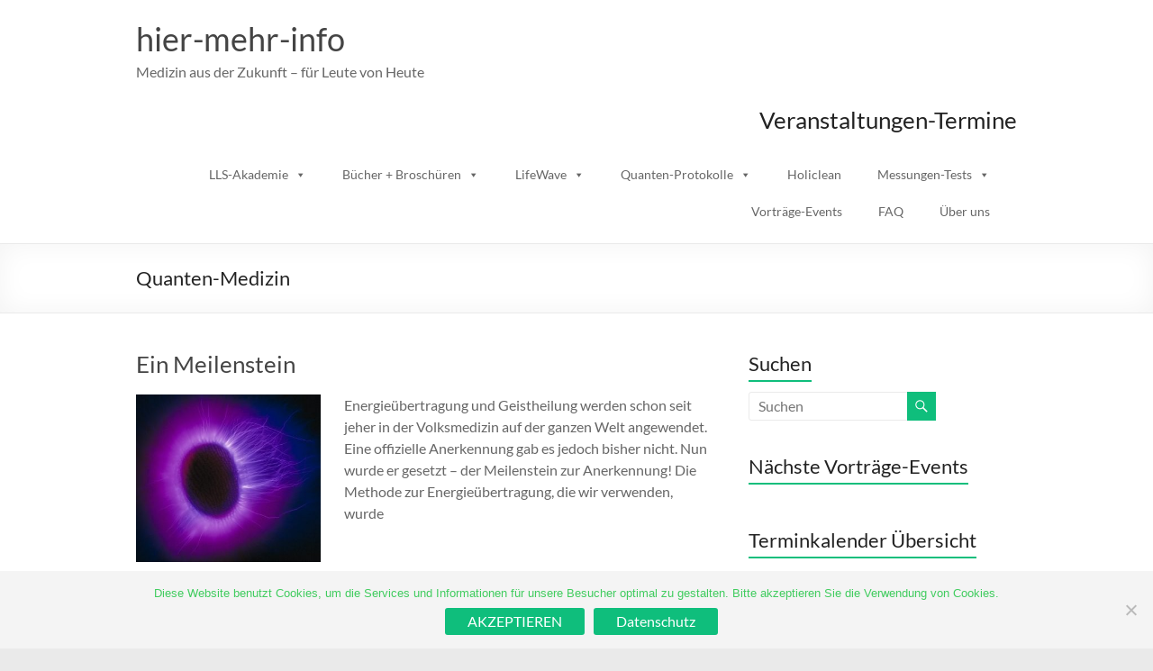

--- FILE ---
content_type: text/html; charset=UTF-8
request_url: https://hier-mehr-info.com/tag/quanten-medizin/
body_size: 72462
content:
<!DOCTYPE html>
<!--[if IE 7]>
<html class="ie ie7" lang="de">
<![endif]-->
<!--[if IE 8]>
<html class="ie ie8" lang="de">
<![endif]-->
<!--[if !(IE 7) & !(IE 8)]><!-->
<html lang="de">
<!--<![endif]-->
<head>
	<meta charset="UTF-8" />
	<meta name="viewport" content="width=device-width, initial-scale=1">
	<link rel="profile" href="http://gmpg.org/xfn/11" />
	<title>Quanten-Medizin &#8211; hier-mehr-info</title>
<meta name='robots' content='max-image-preview:large' />
	<style>img:is([sizes="auto" i], [sizes^="auto," i]) { contain-intrinsic-size: 3000px 1500px }</style>
	<link rel='dns-prefetch' href='//static.addtoany.com' />
<link rel="alternate" type="application/rss+xml" title="hier-mehr-info &raquo; Feed" href="https://hier-mehr-info.com/feed/" />
<link rel="alternate" type="application/rss+xml" title="hier-mehr-info &raquo; Kommentar-Feed" href="https://hier-mehr-info.com/comments/feed/" />
<link rel="alternate" type="application/rss+xml" title="hier-mehr-info &raquo; Schlagwort-Feed zu Quanten-Medizin" href="https://hier-mehr-info.com/tag/quanten-medizin/feed/" />
<script type="text/javascript">
/* <![CDATA[ */
window._wpemojiSettings = {"baseUrl":"https:\/\/s.w.org\/images\/core\/emoji\/16.0.1\/72x72\/","ext":".png","svgUrl":"https:\/\/s.w.org\/images\/core\/emoji\/16.0.1\/svg\/","svgExt":".svg","source":{"concatemoji":"https:\/\/hier-mehr-info.com\/lib\/js\/wp-emoji-release.min.js"}};
/*! This file is auto-generated */
!function(s,n){var o,i,e;function c(e){try{var t={supportTests:e,timestamp:(new Date).valueOf()};sessionStorage.setItem(o,JSON.stringify(t))}catch(e){}}function p(e,t,n){e.clearRect(0,0,e.canvas.width,e.canvas.height),e.fillText(t,0,0);var t=new Uint32Array(e.getImageData(0,0,e.canvas.width,e.canvas.height).data),a=(e.clearRect(0,0,e.canvas.width,e.canvas.height),e.fillText(n,0,0),new Uint32Array(e.getImageData(0,0,e.canvas.width,e.canvas.height).data));return t.every(function(e,t){return e===a[t]})}function u(e,t){e.clearRect(0,0,e.canvas.width,e.canvas.height),e.fillText(t,0,0);for(var n=e.getImageData(16,16,1,1),a=0;a<n.data.length;a++)if(0!==n.data[a])return!1;return!0}function f(e,t,n,a){switch(t){case"flag":return n(e,"\ud83c\udff3\ufe0f\u200d\u26a7\ufe0f","\ud83c\udff3\ufe0f\u200b\u26a7\ufe0f")?!1:!n(e,"\ud83c\udde8\ud83c\uddf6","\ud83c\udde8\u200b\ud83c\uddf6")&&!n(e,"\ud83c\udff4\udb40\udc67\udb40\udc62\udb40\udc65\udb40\udc6e\udb40\udc67\udb40\udc7f","\ud83c\udff4\u200b\udb40\udc67\u200b\udb40\udc62\u200b\udb40\udc65\u200b\udb40\udc6e\u200b\udb40\udc67\u200b\udb40\udc7f");case"emoji":return!a(e,"\ud83e\udedf")}return!1}function g(e,t,n,a){var r="undefined"!=typeof WorkerGlobalScope&&self instanceof WorkerGlobalScope?new OffscreenCanvas(300,150):s.createElement("canvas"),o=r.getContext("2d",{willReadFrequently:!0}),i=(o.textBaseline="top",o.font="600 32px Arial",{});return e.forEach(function(e){i[e]=t(o,e,n,a)}),i}function t(e){var t=s.createElement("script");t.src=e,t.defer=!0,s.head.appendChild(t)}"undefined"!=typeof Promise&&(o="wpEmojiSettingsSupports",i=["flag","emoji"],n.supports={everything:!0,everythingExceptFlag:!0},e=new Promise(function(e){s.addEventListener("DOMContentLoaded",e,{once:!0})}),new Promise(function(t){var n=function(){try{var e=JSON.parse(sessionStorage.getItem(o));if("object"==typeof e&&"number"==typeof e.timestamp&&(new Date).valueOf()<e.timestamp+604800&&"object"==typeof e.supportTests)return e.supportTests}catch(e){}return null}();if(!n){if("undefined"!=typeof Worker&&"undefined"!=typeof OffscreenCanvas&&"undefined"!=typeof URL&&URL.createObjectURL&&"undefined"!=typeof Blob)try{var e="postMessage("+g.toString()+"("+[JSON.stringify(i),f.toString(),p.toString(),u.toString()].join(",")+"));",a=new Blob([e],{type:"text/javascript"}),r=new Worker(URL.createObjectURL(a),{name:"wpTestEmojiSupports"});return void(r.onmessage=function(e){c(n=e.data),r.terminate(),t(n)})}catch(e){}c(n=g(i,f,p,u))}t(n)}).then(function(e){for(var t in e)n.supports[t]=e[t],n.supports.everything=n.supports.everything&&n.supports[t],"flag"!==t&&(n.supports.everythingExceptFlag=n.supports.everythingExceptFlag&&n.supports[t]);n.supports.everythingExceptFlag=n.supports.everythingExceptFlag&&!n.supports.flag,n.DOMReady=!1,n.readyCallback=function(){n.DOMReady=!0}}).then(function(){return e}).then(function(){var e;n.supports.everything||(n.readyCallback(),(e=n.source||{}).concatemoji?t(e.concatemoji):e.wpemoji&&e.twemoji&&(t(e.twemoji),t(e.wpemoji)))}))}((window,document),window._wpemojiSettings);
/* ]]> */
</script>
<style id='wp-emoji-styles-inline-css' type='text/css'>

	img.wp-smiley, img.emoji {
		display: inline !important;
		border: none !important;
		box-shadow: none !important;
		height: 1em !important;
		width: 1em !important;
		margin: 0 0.07em !important;
		vertical-align: -0.1em !important;
		background: none !important;
		padding: 0 !important;
	}
</style>
<link rel='stylesheet' id='wp-block-library-css' href='https://hier-mehr-info.com/core/modules/gutenberg/build/styles/block-library/style.min.css' type='text/css' media='all' />
<link rel='stylesheet' id='wp-block-library-theme-css' href='https://hier-mehr-info.com/core/modules/gutenberg/build/styles/block-library/theme.min.css' type='text/css' media='all' />
<link rel='stylesheet' id='awsm-ead-public-css' href='https://hier-mehr-info.com/core/modules/embed-any-document/css/embed-public.min.css' type='text/css' media='all' />
<link rel='stylesheet' id='contact-form-7-css' href='https://hier-mehr-info.com/core/modules/contact-form-7/includes/css/styles.css' type='text/css' media='all' />
<link rel='stylesheet' id='cookie-notice-front-css' href='https://hier-mehr-info.com/core/modules/cookie-notice/css/front.min.css' type='text/css' media='all' />
<link rel='stylesheet' id='plyr-css-css' href='https://hier-mehr-info.com/core/modules/easy-video-player/lib/plyr.css' type='text/css' media='all' />
<link rel='stylesheet' id='wpsm_faq-font-awesome-front-css' href='https://hier-mehr-info.com/core/modules/faq-responsive/assets/css/font-awesome/css/font-awesome.min.css' type='text/css' media='all' />
<link rel='stylesheet' id='wpsm_faq_bootstrap-front-css' href='https://hier-mehr-info.com/core/modules/faq-responsive/assets/css/bootstrap-front.css' type='text/css' media='all' />
<style id='global-styles-inline-css' type='text/css'>
:root{--wp--preset--aspect-ratio--square: 1;--wp--preset--aspect-ratio--4-3: 4/3;--wp--preset--aspect-ratio--3-4: 3/4;--wp--preset--aspect-ratio--3-2: 3/2;--wp--preset--aspect-ratio--2-3: 2/3;--wp--preset--aspect-ratio--16-9: 16/9;--wp--preset--aspect-ratio--9-16: 9/16;--wp--preset--color--black: #000000;--wp--preset--color--cyan-bluish-gray: #abb8c3;--wp--preset--color--white: #ffffff;--wp--preset--color--pale-pink: #f78da7;--wp--preset--color--vivid-red: #cf2e2e;--wp--preset--color--luminous-vivid-orange: #ff6900;--wp--preset--color--luminous-vivid-amber: #fcb900;--wp--preset--color--light-green-cyan: #7bdcb5;--wp--preset--color--vivid-green-cyan: #00d084;--wp--preset--color--pale-cyan-blue: #8ed1fc;--wp--preset--color--vivid-cyan-blue: #0693e3;--wp--preset--color--vivid-purple: #9b51e0;--wp--preset--gradient--vivid-cyan-blue-to-vivid-purple: linear-gradient(135deg,rgb(6,147,227) 0%,rgb(155,81,224) 100%);--wp--preset--gradient--light-green-cyan-to-vivid-green-cyan: linear-gradient(135deg,rgb(122,220,180) 0%,rgb(0,208,130) 100%);--wp--preset--gradient--luminous-vivid-amber-to-luminous-vivid-orange: linear-gradient(135deg,rgb(252,185,0) 0%,rgb(255,105,0) 100%);--wp--preset--gradient--luminous-vivid-orange-to-vivid-red: linear-gradient(135deg,rgb(255,105,0) 0%,rgb(207,46,46) 100%);--wp--preset--gradient--very-light-gray-to-cyan-bluish-gray: linear-gradient(135deg,rgb(238,238,238) 0%,rgb(169,184,195) 100%);--wp--preset--gradient--cool-to-warm-spectrum: linear-gradient(135deg,rgb(74,234,220) 0%,rgb(151,120,209) 20%,rgb(207,42,186) 40%,rgb(238,44,130) 60%,rgb(251,105,98) 80%,rgb(254,248,76) 100%);--wp--preset--gradient--blush-light-purple: linear-gradient(135deg,rgb(255,206,236) 0%,rgb(152,150,240) 100%);--wp--preset--gradient--blush-bordeaux: linear-gradient(135deg,rgb(254,205,165) 0%,rgb(254,45,45) 50%,rgb(107,0,62) 100%);--wp--preset--gradient--luminous-dusk: linear-gradient(135deg,rgb(255,203,112) 0%,rgb(199,81,192) 50%,rgb(65,88,208) 100%);--wp--preset--gradient--pale-ocean: linear-gradient(135deg,rgb(255,245,203) 0%,rgb(182,227,212) 50%,rgb(51,167,181) 100%);--wp--preset--gradient--electric-grass: linear-gradient(135deg,rgb(202,248,128) 0%,rgb(113,206,126) 100%);--wp--preset--gradient--midnight: linear-gradient(135deg,rgb(2,3,129) 0%,rgb(40,116,252) 100%);--wp--preset--font-size--small: 13px;--wp--preset--font-size--medium: 20px;--wp--preset--font-size--large: 36px;--wp--preset--font-size--x-large: 42px;--wp--preset--spacing--20: 0.44rem;--wp--preset--spacing--30: 0.67rem;--wp--preset--spacing--40: 1rem;--wp--preset--spacing--50: 1.5rem;--wp--preset--spacing--60: 2.25rem;--wp--preset--spacing--70: 3.38rem;--wp--preset--spacing--80: 5.06rem;--wp--preset--shadow--natural: 6px 6px 9px rgba(0, 0, 0, 0.2);--wp--preset--shadow--deep: 12px 12px 50px rgba(0, 0, 0, 0.4);--wp--preset--shadow--sharp: 6px 6px 0px rgba(0, 0, 0, 0.2);--wp--preset--shadow--outlined: 6px 6px 0px -3px rgb(255, 255, 255), 6px 6px rgb(0, 0, 0);--wp--preset--shadow--crisp: 6px 6px 0px rgb(0, 0, 0);}:root { --wp--style--global--content-size: 760px;--wp--style--global--wide-size: 1160px; }:where(body) { margin: 0; }.wp-site-blocks > .alignleft { float: left; margin-right: 2em; }.wp-site-blocks > .alignright { float: right; margin-left: 2em; }.wp-site-blocks > .aligncenter { justify-content: center; margin-left: auto; margin-right: auto; }:where(.wp-site-blocks) > * { margin-block-start: 24px; margin-block-end: 0; }:where(.wp-site-blocks) > :first-child { margin-block-start: 0; }:where(.wp-site-blocks) > :last-child { margin-block-end: 0; }:root { --wp--style--block-gap: 24px; }:root :where(.is-layout-flow) > :first-child{margin-block-start: 0;}:root :where(.is-layout-flow) > :last-child{margin-block-end: 0;}:root :where(.is-layout-flow) > *{margin-block-start: 24px;margin-block-end: 0;}:root :where(.is-layout-constrained) > :first-child{margin-block-start: 0;}:root :where(.is-layout-constrained) > :last-child{margin-block-end: 0;}:root :where(.is-layout-constrained) > *{margin-block-start: 24px;margin-block-end: 0;}:root :where(.is-layout-flex){gap: 24px;}:root :where(.is-layout-grid){gap: 24px;}.is-layout-flow > .alignleft{float: left;margin-inline-start: 0;margin-inline-end: 2em;}.is-layout-flow > .alignright{float: right;margin-inline-start: 2em;margin-inline-end: 0;}.is-layout-flow > .aligncenter{margin-left: auto !important;margin-right: auto !important;}.is-layout-constrained > .alignleft{float: left;margin-inline-start: 0;margin-inline-end: 2em;}.is-layout-constrained > .alignright{float: right;margin-inline-start: 2em;margin-inline-end: 0;}.is-layout-constrained > .aligncenter{margin-left: auto !important;margin-right: auto !important;}.is-layout-constrained > :where(:not(.alignleft):not(.alignright):not(.alignfull)){max-width: var(--wp--style--global--content-size);margin-left: auto !important;margin-right: auto !important;}.is-layout-constrained > .alignwide{max-width: var(--wp--style--global--wide-size);}body .is-layout-flex{display: flex;}.is-layout-flex{flex-wrap: wrap;align-items: center;}.is-layout-flex > :is(*, div){margin: 0;}body .is-layout-grid{display: grid;}.is-layout-grid > :is(*, div){margin: 0;}body{padding-top: 0px;padding-right: 0px;padding-bottom: 0px;padding-left: 0px;}:root :where(.wp-element-button, .wp-block-button__link){background-color: #32373c;border-width: 0;color: #fff;font-family: inherit;font-size: inherit;font-style: inherit;font-weight: inherit;letter-spacing: inherit;line-height: inherit;padding-top: calc(0.667em + 2px);padding-right: calc(1.333em + 2px);padding-bottom: calc(0.667em + 2px);padding-left: calc(1.333em + 2px);text-decoration: none;text-transform: inherit;}.has-black-color{color: var(--wp--preset--color--black) !important;}.has-cyan-bluish-gray-color{color: var(--wp--preset--color--cyan-bluish-gray) !important;}.has-white-color{color: var(--wp--preset--color--white) !important;}.has-pale-pink-color{color: var(--wp--preset--color--pale-pink) !important;}.has-vivid-red-color{color: var(--wp--preset--color--vivid-red) !important;}.has-luminous-vivid-orange-color{color: var(--wp--preset--color--luminous-vivid-orange) !important;}.has-luminous-vivid-amber-color{color: var(--wp--preset--color--luminous-vivid-amber) !important;}.has-light-green-cyan-color{color: var(--wp--preset--color--light-green-cyan) !important;}.has-vivid-green-cyan-color{color: var(--wp--preset--color--vivid-green-cyan) !important;}.has-pale-cyan-blue-color{color: var(--wp--preset--color--pale-cyan-blue) !important;}.has-vivid-cyan-blue-color{color: var(--wp--preset--color--vivid-cyan-blue) !important;}.has-vivid-purple-color{color: var(--wp--preset--color--vivid-purple) !important;}.has-black-background-color{background-color: var(--wp--preset--color--black) !important;}.has-cyan-bluish-gray-background-color{background-color: var(--wp--preset--color--cyan-bluish-gray) !important;}.has-white-background-color{background-color: var(--wp--preset--color--white) !important;}.has-pale-pink-background-color{background-color: var(--wp--preset--color--pale-pink) !important;}.has-vivid-red-background-color{background-color: var(--wp--preset--color--vivid-red) !important;}.has-luminous-vivid-orange-background-color{background-color: var(--wp--preset--color--luminous-vivid-orange) !important;}.has-luminous-vivid-amber-background-color{background-color: var(--wp--preset--color--luminous-vivid-amber) !important;}.has-light-green-cyan-background-color{background-color: var(--wp--preset--color--light-green-cyan) !important;}.has-vivid-green-cyan-background-color{background-color: var(--wp--preset--color--vivid-green-cyan) !important;}.has-pale-cyan-blue-background-color{background-color: var(--wp--preset--color--pale-cyan-blue) !important;}.has-vivid-cyan-blue-background-color{background-color: var(--wp--preset--color--vivid-cyan-blue) !important;}.has-vivid-purple-background-color{background-color: var(--wp--preset--color--vivid-purple) !important;}.has-black-border-color{border-color: var(--wp--preset--color--black) !important;}.has-cyan-bluish-gray-border-color{border-color: var(--wp--preset--color--cyan-bluish-gray) !important;}.has-white-border-color{border-color: var(--wp--preset--color--white) !important;}.has-pale-pink-border-color{border-color: var(--wp--preset--color--pale-pink) !important;}.has-vivid-red-border-color{border-color: var(--wp--preset--color--vivid-red) !important;}.has-luminous-vivid-orange-border-color{border-color: var(--wp--preset--color--luminous-vivid-orange) !important;}.has-luminous-vivid-amber-border-color{border-color: var(--wp--preset--color--luminous-vivid-amber) !important;}.has-light-green-cyan-border-color{border-color: var(--wp--preset--color--light-green-cyan) !important;}.has-vivid-green-cyan-border-color{border-color: var(--wp--preset--color--vivid-green-cyan) !important;}.has-pale-cyan-blue-border-color{border-color: var(--wp--preset--color--pale-cyan-blue) !important;}.has-vivid-cyan-blue-border-color{border-color: var(--wp--preset--color--vivid-cyan-blue) !important;}.has-vivid-purple-border-color{border-color: var(--wp--preset--color--vivid-purple) !important;}.has-vivid-cyan-blue-to-vivid-purple-gradient-background{background: var(--wp--preset--gradient--vivid-cyan-blue-to-vivid-purple) !important;}.has-light-green-cyan-to-vivid-green-cyan-gradient-background{background: var(--wp--preset--gradient--light-green-cyan-to-vivid-green-cyan) !important;}.has-luminous-vivid-amber-to-luminous-vivid-orange-gradient-background{background: var(--wp--preset--gradient--luminous-vivid-amber-to-luminous-vivid-orange) !important;}.has-luminous-vivid-orange-to-vivid-red-gradient-background{background: var(--wp--preset--gradient--luminous-vivid-orange-to-vivid-red) !important;}.has-very-light-gray-to-cyan-bluish-gray-gradient-background{background: var(--wp--preset--gradient--very-light-gray-to-cyan-bluish-gray) !important;}.has-cool-to-warm-spectrum-gradient-background{background: var(--wp--preset--gradient--cool-to-warm-spectrum) !important;}.has-blush-light-purple-gradient-background{background: var(--wp--preset--gradient--blush-light-purple) !important;}.has-blush-bordeaux-gradient-background{background: var(--wp--preset--gradient--blush-bordeaux) !important;}.has-luminous-dusk-gradient-background{background: var(--wp--preset--gradient--luminous-dusk) !important;}.has-pale-ocean-gradient-background{background: var(--wp--preset--gradient--pale-ocean) !important;}.has-electric-grass-gradient-background{background: var(--wp--preset--gradient--electric-grass) !important;}.has-midnight-gradient-background{background: var(--wp--preset--gradient--midnight) !important;}.has-small-font-size{font-size: var(--wp--preset--font-size--small) !important;}.has-medium-font-size{font-size: var(--wp--preset--font-size--medium) !important;}.has-large-font-size{font-size: var(--wp--preset--font-size--large) !important;}.has-x-large-font-size{font-size: var(--wp--preset--font-size--x-large) !important;}
:root :where(.wp-block-pullquote){font-size: 1.5em;line-height: 1.6;}
</style>
<link rel='stylesheet' id='megamenu-css' href='https://hier-mehr-info.com/storage/maxmegamenu/style.css' type='text/css' media='all' />
<link rel='stylesheet' id='dashicons-css' href='https://hier-mehr-info.com/lib/css/dashicons.min.css' type='text/css' media='all' />
<link rel='stylesheet' id='font-awesome-4-css' href='https://hier-mehr-info.com/core/assets/spacious/font-awesome/library/font-awesome/css/v4-shims.min.css' type='text/css' media='all' />
<link rel='stylesheet' id='font-awesome-all-css' href='https://hier-mehr-info.com/core/assets/spacious/font-awesome/library/font-awesome/css/all.min.css' type='text/css' media='all' />
<link rel='stylesheet' id='font-awesome-solid-css' href='https://hier-mehr-info.com/core/assets/spacious/font-awesome/library/font-awesome/css/solid.min.css' type='text/css' media='all' />
<link rel='stylesheet' id='font-awesome-regular-css' href='https://hier-mehr-info.com/core/assets/spacious/font-awesome/library/font-awesome/css/regular.min.css' type='text/css' media='all' />
<link rel='stylesheet' id='font-awesome-brands-css' href='https://hier-mehr-info.com/core/assets/spacious/font-awesome/library/font-awesome/css/brands.min.css' type='text/css' media='all' />
<link rel='stylesheet' id='spacious_style-css' href='https://hier-mehr-info.com/core/assets/spacious/style.css' type='text/css' media='all' />
<link rel='stylesheet' id='spacious-genericons-css' href='https://hier-mehr-info.com/core/assets/spacious/genericons/genericons.css' type='text/css' media='all' />
<link rel='stylesheet' id='spacious-font-awesome-css' href='https://hier-mehr-info.com/core/assets/spacious/font-awesome/css/font-awesome.min.css' type='text/css' media='all' />
<link rel='stylesheet' id='addtoany-css' href='https://hier-mehr-info.com/core/modules/add-to-any/addtoany.min.css' type='text/css' media='all' />
<script type="text/javascript" src="https://hier-mehr-info.com/lib/js/jquery/jquery.min.js" id="jquery-core-js"></script>
<script type="text/javascript" src="https://hier-mehr-info.com/lib/js/jquery/jquery-migrate.min.js" id="jquery-migrate-js"></script>
<script type="text/javascript" src="https://hier-mehr-info.com/lib/js/dist/vendor/wp-polyfill.min.js" id="wp-polyfill-js"></script>
<script type="text/javascript" src="https://hier-mehr-info.com/core/modules/gutenberg/build/scripts/vendors/react.min.js" id="react-js"></script>
<script type="text/javascript" src="https://hier-mehr-info.com/core/modules/gutenberg/build/scripts/vendors/react-jsx-runtime.min.js" id="react-jsx-runtime-js"></script>
<script type="text/javascript" src="https://hier-mehr-info.com/core/modules/gutenberg/build/scripts/autop/index.min.js" id="wp-autop-js"></script>
<script type="text/javascript" src="https://hier-mehr-info.com/core/modules/gutenberg/build/scripts/blob/index.min.js" id="wp-blob-js"></script>
<script type="text/javascript" src="https://hier-mehr-info.com/core/modules/gutenberg/build/scripts/block-serialization-default-parser/index.min.js" id="wp-block-serialization-default-parser-js"></script>
<script type="text/javascript" src="https://hier-mehr-info.com/core/modules/gutenberg/build/scripts/hooks/index.min.js" id="wp-hooks-js"></script>
<script type="text/javascript" src="https://hier-mehr-info.com/core/modules/gutenberg/build/scripts/deprecated/index.min.js" id="wp-deprecated-js"></script>
<script type="text/javascript" src="https://hier-mehr-info.com/core/modules/gutenberg/build/scripts/dom/index.min.js" id="wp-dom-js"></script>
<script type="text/javascript" src="https://hier-mehr-info.com/core/modules/gutenberg/build/scripts/vendors/react-dom.min.js" id="react-dom-js"></script>
<script type="text/javascript" src="https://hier-mehr-info.com/core/modules/gutenberg/build/scripts/escape-html/index.min.js" id="wp-escape-html-js"></script>
<script type="text/javascript" src="https://hier-mehr-info.com/core/modules/gutenberg/build/scripts/element/index.min.js" id="wp-element-js"></script>
<script type="text/javascript" src="https://hier-mehr-info.com/core/modules/gutenberg/build/scripts/is-shallow-equal/index.min.js" id="wp-is-shallow-equal-js"></script>
<script type="text/javascript" src="https://hier-mehr-info.com/core/modules/gutenberg/build/scripts/i18n/index.min.js" id="wp-i18n-js"></script>
<script type="text/javascript" id="wp-i18n-js-after">
/* <![CDATA[ */
wp.i18n.setLocaleData( { 'text direction\u0004ltr': [ 'ltr' ] } );
/* ]]> */
</script>
<script type="text/javascript" id="wp-keycodes-js-translations">
/* <![CDATA[ */
( function( domain, translations ) {
	var localeData = translations.locale_data[ domain ] || translations.locale_data.messages;
	localeData[""].domain = domain;
	wp.i18n.setLocaleData( localeData, domain );
} )( "default", {"translation-revision-date":"2026-01-21 19:55:13+0000","generator":"GlotPress\/4.0.3","domain":"messages","locale_data":{"messages":{"":{"domain":"messages","plural-forms":"nplurals=2; plural=n != 1;","lang":"de"},"Tilde":["Tilde"],"Backtick":["Backtick"],"Period":["Punkt"],"Comma":["Komma"]}},"comment":{"reference":"build\/scripts\/keycodes\/index.js"}} );
/* ]]> */
</script>
<script type="text/javascript" src="https://hier-mehr-info.com/core/modules/gutenberg/build/scripts/keycodes/index.min.js" id="wp-keycodes-js"></script>
<script type="text/javascript" src="https://hier-mehr-info.com/core/modules/gutenberg/build/scripts/priority-queue/index.min.js" id="wp-priority-queue-js"></script>
<script type="text/javascript" src="https://hier-mehr-info.com/core/modules/gutenberg/build/scripts/undo-manager/index.min.js" id="wp-undo-manager-js"></script>
<script type="text/javascript" src="https://hier-mehr-info.com/core/modules/gutenberg/build/scripts/compose/index.min.js" id="wp-compose-js"></script>
<script type="text/javascript" src="https://hier-mehr-info.com/core/modules/gutenberg/build/scripts/private-apis/index.min.js" id="wp-private-apis-js"></script>
<script type="text/javascript" src="https://hier-mehr-info.com/core/modules/gutenberg/build/scripts/redux-routine/index.min.js" id="wp-redux-routine-js"></script>
<script type="text/javascript" src="https://hier-mehr-info.com/core/modules/gutenberg/build/scripts/data/index.min.js" id="wp-data-js"></script>
<script type="text/javascript" id="wp-data-js-after">
/* <![CDATA[ */
( function() {
	var userId = 0;
	var storageKey = "WP_DATA_USER_" + userId;
	wp.data
		.use( wp.data.plugins.persistence, { storageKey: storageKey } );
} )();
/* ]]> */
</script>
<script type="text/javascript" src="https://hier-mehr-info.com/core/modules/gutenberg/build/scripts/html-entities/index.min.js" id="wp-html-entities-js"></script>
<script type="text/javascript" src="https://hier-mehr-info.com/core/modules/gutenberg/build/scripts/dom-ready/index.min.js" id="wp-dom-ready-js"></script>
<script type="text/javascript" id="wp-a11y-js-translations">
/* <![CDATA[ */
( function( domain, translations ) {
	var localeData = translations.locale_data[ domain ] || translations.locale_data.messages;
	localeData[""].domain = domain;
	wp.i18n.setLocaleData( localeData, domain );
} )( "default", {"translation-revision-date":"2026-01-21 19:55:13+0000","generator":"GlotPress\/4.0.3","domain":"messages","locale_data":{"messages":{"":{"domain":"messages","plural-forms":"nplurals=2; plural=n != 1;","lang":"de"},"Notifications":["Benachrichtigungen"]}},"comment":{"reference":"build\/scripts\/a11y\/index.js"}} );
/* ]]> */
</script>
<script type="text/javascript" src="https://hier-mehr-info.com/core/modules/gutenberg/build/scripts/a11y/index.min.js" id="wp-a11y-js"></script>
<script type="text/javascript" id="wp-rich-text-js-translations">
/* <![CDATA[ */
( function( domain, translations ) {
	var localeData = translations.locale_data[ domain ] || translations.locale_data.messages;
	localeData[""].domain = domain;
	wp.i18n.setLocaleData( localeData, domain );
} )( "default", {"translation-revision-date":"2026-01-21 19:55:13+0000","generator":"GlotPress\/4.0.3","domain":"messages","locale_data":{"messages":{"":{"domain":"messages","plural-forms":"nplurals=2; plural=n != 1;","lang":"de"},"%s applied.":["%s wurde angewandt."],"%s removed.":["%s wurde entfernt."]}},"comment":{"reference":"build\/scripts\/rich-text\/index.js"}} );
/* ]]> */
</script>
<script type="text/javascript" src="https://hier-mehr-info.com/core/modules/gutenberg/build/scripts/rich-text/index.min.js" id="wp-rich-text-js"></script>
<script type="text/javascript" src="https://hier-mehr-info.com/core/modules/gutenberg/build/scripts/shortcode/index.min.js" id="wp-shortcode-js"></script>
<script type="text/javascript" src="https://hier-mehr-info.com/core/modules/gutenberg/build/scripts/warning/index.min.js" id="wp-warning-js"></script>
<script type="text/javascript" id="wp-blocks-js-translations">
/* <![CDATA[ */
( function( domain, translations ) {
	var localeData = translations.locale_data[ domain ] || translations.locale_data.messages;
	localeData[""].domain = domain;
	wp.i18n.setLocaleData( localeData, domain );
} )( "default", {"translation-revision-date":"2026-01-21 19:55:13+0000","generator":"GlotPress\/4.0.3","domain":"messages","locale_data":{"messages":{"":{"domain":"messages","plural-forms":"nplurals=2; plural=n != 1;","lang":"de"},"Design":["Design"],"Text":["Text"],"%1$s Block. Row %2$d":["Block %1$s. Zeile %2$d"],"%s Block":["Block %s"],"%1$s Block. %2$s":["Block %1$s. %2$s"],"%1$s Block. Column %2$d":["Block %1$s. Spalte %2$d"],"%1$s Block. Column %2$d. %3$s":["Block %1$s. Spalte %2$d. %3$s"],"%1$s Block. Row %2$d. %3$s":["Block %1$s. Zeile %2$d. %3$s"],"Theme":["Theme"],"Media":["Medien"],"Embeds":["Einbettungen"],"Reusable blocks":["Wiederverwendbare Bl\u00f6cke"],"Widgets":["Widgets"]}},"comment":{"reference":"build\/scripts\/blocks\/index.js"}} );
/* ]]> */
</script>
<script type="text/javascript" src="https://hier-mehr-info.com/core/modules/gutenberg/build/scripts/blocks/index.min.js" id="wp-blocks-js"></script>
<script type="text/javascript" src="https://hier-mehr-info.com/core/modules/gutenberg/build/scripts/url/index.min.js" id="wp-url-js"></script>
<script type="text/javascript" id="wp-api-fetch-js-translations">
/* <![CDATA[ */
( function( domain, translations ) {
	var localeData = translations.locale_data[ domain ] || translations.locale_data.messages;
	localeData[""].domain = domain;
	wp.i18n.setLocaleData( localeData, domain );
} )( "default", {"translation-revision-date":"2026-01-21 19:55:13+0000","generator":"GlotPress\/4.0.3","domain":"messages","locale_data":{"messages":{"":{"domain":"messages","plural-forms":"nplurals=2; plural=n != 1;","lang":"de"},"Could not get a valid response from the server.":["Es konnte keine g\u00fcltige Antwort vom Server abgerufen werden."],"Unable to connect. Please check your Internet connection.":["Die Verbindung konnte nicht hergestellt werden. Bitte \u00fcberpr\u00fcfe deine Internetverbindung."],"Media upload failed. If this is a photo or a large image, please scale it down and try again.":["Das Hochladen der Mediendatei ist fehlgeschlagen. Wenn es sich um ein Foto oder ein gro\u00dfes Bild handelt, verkleinere es bitte und versuche es erneut."],"The response is not a valid JSON response.":["Die Antwort ist keine g\u00fcltige JSON-Antwort."]}},"comment":{"reference":"build\/scripts\/api-fetch\/index.js"}} );
/* ]]> */
</script>
<script type="text/javascript" src="https://hier-mehr-info.com/core/modules/gutenberg/build/scripts/api-fetch/index.min.js" id="wp-api-fetch-js"></script>
<script type="text/javascript" id="wp-api-fetch-js-after">
/* <![CDATA[ */
wp.apiFetch.use( wp.apiFetch.createRootURLMiddleware( "https://hier-mehr-info.com/wp-json/" ) );
wp.apiFetch.nonceMiddleware = wp.apiFetch.createNonceMiddleware( "8ab3291b7d" );
wp.apiFetch.use( wp.apiFetch.nonceMiddleware );
wp.apiFetch.use( wp.apiFetch.mediaUploadMiddleware );
wp.apiFetch.nonceEndpoint = "https://hier-mehr-info.com/wpbackstage/admin-ajax.php?action=rest-nonce";
/* ]]> */
</script>
<script type="text/javascript" src="https://hier-mehr-info.com/lib/js/dist/vendor/moment.min.js" id="moment-js"></script>
<script type="text/javascript" id="moment-js-after">
/* <![CDATA[ */
moment.updateLocale( 'de_DE', {"months":["Januar","Februar","M\u00e4rz","April","Mai","Juni","Juli","August","September","Oktober","November","Dezember"],"monthsShort":["Jan.","Feb.","M\u00e4rz","Apr.","Mai","Juni","Juli","Aug.","Sep.","Okt.","Nov.","Dez."],"weekdays":["Sonntag","Montag","Dienstag","Mittwoch","Donnerstag","Freitag","Samstag"],"weekdaysShort":["So.","Mo.","Di.","Mi.","Do.","Fr.","Sa."],"week":{"dow":1},"longDateFormat":{"LT":"G:i","LTS":null,"L":null,"LL":"j. F Y","LLL":"j. F Y, G:i","LLLL":null}} );
/* ]]> */
</script>
<script type="text/javascript" src="https://hier-mehr-info.com/core/modules/gutenberg/build/scripts/date/index.min.js" id="wp-date-js"></script>
<script type="text/javascript" id="wp-date-js-after">
/* <![CDATA[ */
wp.date.setSettings( {"l10n":{"locale":"de_DE","months":["Januar","Februar","M\u00e4rz","April","Mai","Juni","Juli","August","September","Oktober","November","Dezember"],"monthsShort":["Jan.","Feb.","M\u00e4rz","Apr.","Mai","Juni","Juli","Aug.","Sep.","Okt.","Nov.","Dez."],"weekdays":["Sonntag","Montag","Dienstag","Mittwoch","Donnerstag","Freitag","Samstag"],"weekdaysShort":["So.","Mo.","Di.","Mi.","Do.","Fr.","Sa."],"meridiem":{"am":"a.m.","pm":"p.m.","AM":"a.m.","PM":"p.m."},"relative":{"future":"%s ab jetzt","past":"vor %s","s":"eine Sekunde","ss":"%d\u00a0Sekunden","m":"eine Minute","mm":"%d\u00a0Minuten","h":"eine Stunde","hh":"%d\u00a0Stunden","d":"ein Tag","dd":"%d\u00a0Tagen","M":"ein Monat","MM":"%d\u00a0Monaten","y":"ein Jahr","yy":"%d\u00a0Jahren"},"startOfWeek":1},"formats":{"time":"G:i","date":"j. F Y","datetime":"j. F Y, G:i","datetimeAbbreviated":"j. M Y, G:i"},"timezone":{"offset":1,"offsetFormatted":"1","string":"Europe\/Vienna","abbr":"CET"}} );
/* ]]> */
</script>
<script type="text/javascript" src="https://hier-mehr-info.com/core/modules/gutenberg/build/scripts/primitives/index.min.js" id="wp-primitives-js"></script>
<script type="text/javascript" id="wp-components-js-translations">
/* <![CDATA[ */
( function( domain, translations ) {
	var localeData = translations.locale_data[ domain ] || translations.locale_data.messages;
	localeData[""].domain = domain;
	wp.i18n.setLocaleData( localeData, domain );
} )( "default", {"translation-revision-date":"2026-01-21 19:55:13+0000","generator":"GlotPress\/4.0.3","domain":"messages","locale_data":{"messages":{"":{"domain":"messages","plural-forms":"nplurals=2; plural=n != 1;","lang":"de"},"There is %d event":["Es gibt %d\u00a0Ereignis.","Es gibt %d\u00a0Ereignisse."],"Today":["Heute"],"Optional":["Optional"],"%s, selected":["%s, ausgew\u00e4hlt"],"Go to the Previous Month":["Zum vorherigen Monat"],"Go to the Next Month":["Zum n\u00e4chsten Monat"],"Today, %s":["Heute, %s"],"Date range calendar":["Kalender mit Datumsbereich"],"Date calendar":["Terminkalender"],"input control\u0004Show %s":["%s anzeigen"],"Border color picker. The currently selected color has a value of \"%s\".":["Farbw\u00e4hler f\u00fcr R\u00e4nder. Die aktuell ausgew\u00e4hlte Farbe hat den Wert \u201e%s\u201c."],"Border color picker. The currently selected color is called \"%1$s\" and has a value of \"%2$s\".":["Farbw\u00e4hler f\u00fcr R\u00e4nder. Die aktuell ausgew\u00e4hlte Farbe hei\u00dft \u201e%1$s\u201c und hat den Wert \u201e%2$s\u201c."],"Border color and style picker. The currently selected color has a value of \"%s\".":["Farb- und Stilw\u00e4hler f\u00fcr R\u00e4nder. Die aktuell ausgew\u00e4hlte Farbe hat den Wert \u201e%s\u201c."],"Border color and style picker. The currently selected color has a value of \"%1$s\". The currently selected style is \"%2$s\".":["Farb- und Stilw\u00e4hler f\u00fcr R\u00e4nder. Die aktuell ausgew\u00e4hlte Farbe hat den Wert \u201e%1$s\u201c. Der aktuell ausgew\u00e4hlte Stil ist \u201e%2$s\u201c."],"Border color and style picker. The currently selected color is called \"%1$s\" and has a value of \"%2$s\".":["Farb- und Stilw\u00e4hler f\u00fcr R\u00e4nder. Die aktuell ausgew\u00e4hlte Farbe hei\u00dft \u201e%1$s\u201c und hat den Wert \u201e%2$s\u201c."],"Border color and style picker. The currently selected color is called \"%1$s\" and has a value of \"%2$s\". The currently selected style is \"%3$s\".":["Farb- und Stilw\u00e4hler f\u00fcr R\u00e4nder. Die aktuell ausgew\u00e4hlte Farbe hei\u00dft \u201e%1$s\u201c und hat den Wert \u201e%2$s\u201c. Der aktuell ausgew\u00e4hlte Stil ist \u201e%3$s\u201c."],"Select AM or PM":["a.m. oder p.m. ausw\u00e4hlen"],"%d item selected":["%d Element ausgew\u00e4hlt","%d Elemente ausgew\u00e4hlt"],"Select an item":["W\u00e4hle ein Element aus"],"Remove color: %s":["Farbe entfernen: %s"],"No items found":["Es wurden keine Elemente gefunden"],"authors\u0004All":["Alle"],"categories\u0004All":["Alle"],"Edit: %s":["Bearbeiten: %s"],"Left and right sides":["Linke und rechte Seiten"],"Top and bottom sides":["Obere und untere Seiten"],"Right side":["Rechte Seite"],"Left side":["Linke Seite"],"Bottom side":["Untere Seite"],"Top side":["Obere Seite"],"Large viewport largest dimension (lvmax)":["Gr\u00f6\u00dfte Abmessung des gro\u00dfen Viewports (lvmax)"],"Small viewport largest dimension (svmax)":["Gr\u00f6\u00dfte Abmessung des kleinen Viewports (svmax)"],"Dynamic viewport largest dimension (dvmax)":["Gr\u00f6\u00dfte Abmessung des dynamischen Viewports (dvmax)"],"Dynamic viewport smallest dimension (dvmin)":["Kleinste Abmessung des dynamischen Viewports (dvmin)"],"Dynamic viewport width or height (dvb)":["Dynamische Viewport-Breite oder -H\u00f6he (dvb)"],"Dynamic viewport width or height (dvi)":["Dynamische Viewport-Breite oder -H\u00f6he (dvi)"],"Dynamic viewport height (dvh)":["Dynamische Viewport-H\u00f6he (dvh)"],"Dynamic viewport width (dvw)":["Dynamische Viewport-Breite (dvw)"],"Large viewport smallest dimension (lvmin)":["Kleinste Abmessung des gro\u00dfen Viewports (lvmin)"],"Large viewport width or height (lvb)":["Gro\u00dfe Viewport-Breite oder -H\u00f6he (lvb)"],"Large viewport width or height (lvi)":["Gro\u00dfe Viewport-Breite oder -H\u00f6he (lvi)"],"Large viewport height (lvh)":["Gro\u00dfe Viewport-H\u00f6he (lvh)"],"Large viewport width (lvw)":["Gro\u00dfe Viewport-Breite (lvw)"],"Small viewport smallest dimension (svmin)":["Kleinste Abmessung des kleinen Viewports (svmin)"],"Small viewport width or height (svb)":["Kleine Viewport-Breite oder -H\u00f6he (svb)"],"Viewport smallest size in the block direction (svb)":["Kleinste Viewport-Gr\u00f6\u00dfe in der Block-Richtung (svb)"],"Small viewport width or height (svi)":["Kleine Viewport-Breite oder -H\u00f6he (svi)"],"Viewport smallest size in the inline direction (svi)":["Kleinste Viewport-Gr\u00f6\u00dfe in der Inline-Richtung (svi)"],"Small viewport height (svh)":["Kleine Viewport-H\u00f6he (svh)"],"Small viewport width (svw)":["Kleine Viewport-Breite (svw)"],"No color selected":["Es wurde keine Farbe ausgew\u00e4hlt"],"Required":["Erforderlich"],"Notice":["Hinweis"],"Error notice":["Fehlermeldung"],"Information notice":["Hinweis zur Information"],"Warning notice":["Warnhinweis"],"Initial %d result loaded. Type to filter all available results. Use up and down arrow keys to navigate.":["Anfangs wird %d Ergebnis geladen. Tippe, um alle verf\u00fcgbaren Ergebnisse zu filtern. Verwende die Pfeiltasten nach oben und unten, um zu navigieren.","Anfangs werden %d Ergebnisse geladen. Tippe, um alle verf\u00fcgbaren Ergebnisse zu filtern. Verwende die Pfeiltasten nach oben und unten, um zu navigieren."],"Focal point top position":["Fokuspunkt-Position oben"],"Focal point left position":["Fokuspunkt-Position links"],"Scrollable section":["Scrollbarer Abschnitt"],"Center":["Zentriert"],"Show details":["Details anzeigen"],"Extra Extra Large":["Extrem gro\u00df"],"Decrement":["Verringern"],"Increment":["Erh\u00f6hen"],"XXL":["XXL"],"View next month":["N\u00e4chsten Monat anzeigen"],"View previous month":["Vorherigen Monat anzeigen"],"All sides":["Alle Seiten"],"Border color and style picker":["Farb- und Stilw\u00e4hler f\u00fcr R\u00e4nder"],"Unset":["Nicht festgelegt"],"All options reset":["Alle Optionen wurden zur\u00fcckgesetzt"],"All options are currently hidden":["Alle Optionen sind derzeit ausgeblendet"],"%s is now visible":["%s ist jetzt sichtbar"],"%s hidden and reset to default":["%s ausblenden und auf Standard zur\u00fccksetzen"],"%s reset to default":["%s auf Standard zur\u00fccksetzen"],"Bottom border":["Rand unten"],"Right border":["Rand rechts"],"Left border":["Rand links"],"Top border":["Rand oben"],"Border color picker.":["Farbw\u00e4hler f\u00fcr R\u00e4nder."],"Border color and style picker.":["Farb- und Stilw\u00e4hler f\u00fcr R\u00e4nder."],"Link sides":["Seiten verlinken"],"Unlink sides":["Links zu den Seiten entfernen"],"Custom color picker. The currently selected color is called \"%1$s\" and has a value of \"%2$s\".":["Individueller Farbw\u00e4hler. Die aktuell ausgew\u00e4hlte Farbe hei\u00dft \u201e%1$s\u201c und hat den Wert \u201e%2$s\u201c."],"Button label to reveal tool panel options\u0004%s options":["%s-Optionen"],"Search %s":["%s suchen"],"Set custom size":["Individuelle Gr\u00f6\u00dfe festlegen"],"Use size preset":["Voreingestellte Gr\u00f6\u00dfe verwenden"],"Reset colors":["Farben zur\u00fccksetzen"],"Reset gradient":["Verlauf zur\u00fccksetzen"],"Remove all colors":["Alle Farben entfernen"],"Remove all gradients":["Alle Verl\u00e4ufe entfernen"],"Color options":["Farb-Optionen"],"Gradient options":["Verlauf-Optionen"],"Add color":["Farbe hinzuf\u00fcgen"],"Add gradient":["Verlauf hinzuf\u00fcgen"],"Done":["Fertig"],"Gradient name":["Name des Verlaufs"],"Color %d":["Farbe %d"],"Color format":["Farbformat"],"Hex color":["Hex-Farbe"],"Hide and reset %s":["%s ausblenden und zur\u00fccksetzen"],"Reset %s":["%s zur\u00fccksetzen"],"Reset all":["Alle zur\u00fccksetzen"],"Currently selected font size: %s":["Aktuell ausgew\u00e4hlte Schriftgr\u00f6\u00dfe: %s"],"Currently selected: %s":["Aktuell ausgew\u00e4hlt: %s"],"Style":["Stil"],"Points (pt)":["Punkte (pt)"],"Picas (pc)":["Picas (pc)"],"Inches (in)":["Inches (in)"],"Millimeters (mm)":["Millimeter (mm)"],"Centimeters (cm)":["Zentimeter (cm)"],"x-height of the font (ex)":["x-H\u00f6he der Schrift (ex)"],"Width of the zero (0) character (ch)":["Breite des Zeichens (ch) Null (0)"],"Viewport largest dimension (vmax)":["Gr\u00f6\u00dfte Viewport-Abmessung (vmax)"],"Viewport smallest dimension (vmin)":["Kleinste Viewport-Abmessung (vmin)"],"Percent (%)":["Prozent (%)"],"Highlights":["Hervorhebungen"],"Shadows":["Schatten"],"Duotone: %s":["Duoton: %s"],"Duotone code: %s":["Duoton-Code: %s"],"Dotted":["Gepunktet"],"Dashed":["Gestrichelt"],"%1$s (%2$d of %3$d)":["%1$s (%2$d von %3$d)"],"Relative to root font size (rem)\u0004rems":["rem"],"Relative to parent font size (em)\u0004ems":["em"],"Border width":["Randbreite"],"Invalid item":["Ung\u00fcltiges Element"],"Select unit":["Einheit ausw\u00e4hlen"],"Viewport height (vh)":["Viewport-H\u00f6he (vh)"],"Viewport width (vw)":["Viewport-Breite (vw)"],"Relative to root font size (rem)":["Relativ zur Basis-Schriftgr\u00f6\u00dfe (rem)"],"Relative to parent font size (em)":["Relativ zur vererbten Schriftgr\u00f6\u00dfe (em)"],"Pixels (px)":["Pixel (px)"],"Percentage (%)":["Prozentual (%)"],"Close search":["Suche schlie\u00dfen"],"Search in %s":["Suche nach %s"],"Loading \u2026":["Wird geladen\u00a0\u2026"],"Color name":["Farbname"],"Item selected.":["Der Eintrag wurde ausgew\u00e4hlt."],"Radial":["Radial"],"Linear":["Linear"],"Author":["Autor"],"Media preview":["Medien-Vorschau"],"Coordinated Universal Time":["Koordinierte Weltzeit"],"Reset search":["Suche zur\u00fccksetzen"],"Box Control":["Boxen-Steuerung"],"Mixed":["Gemischt"],"Left":["Links"],"Top":["Oben"],"Alignment Matrix Control":["Steuerung der Ausrichtungsmatrix"],"Bottom Right":["Unten rechts"],"Bottom Center":["Unten zentriert"],"Bottom Left":["Unten links"],"Center Right":["Mitte rechts"],"Center Left":["Mitte links"],"Top Right":["Oben rechts"],"Top Center":["Oben zentriert"],"Top Left":["Oben links"],"Selected":["Ausgew\u00e4hlt"],"Type":["Typ"],"Solid":["Einfarbig"],"Angle":["Winkel"],"Next":["Weiter"],"Previous":["Zur\u00fcck"],"Finish":["Fertigstellen"],"Page %1$d of %2$d":["Seite %1$d von %2$d"],"Guide controls":["Guide-Bedienelemente"],"Remove Control Point":["Kontrollpunkt entfernen"],"Use your left or right arrow keys or drag and drop with the mouse to change the gradient position. Press the button to change the color or remove the control point.":["Benutze deine linke oder rechte Pfeiltaste oder Drag-and-drop mit der Maus, um die Verlaufs-Position zu \u00e4ndern. Dr\u00fccke den Button, um die Farbe zu \u00e4ndern oder den Kontrollpunkt zu entfernen."],"Gradient control point at position %1$d%% with color code %2$s.":["Verlaufs-Kontrollpunkt an der Position %1$d\u00a0%% mit dem Farbcode %2$s."],"Extra Large":["Extra gro\u00df"],"Gradient: %s":["Verlauf: %s"],"Gradient code: %s":["Code f\u00fcr den Verlauf: %s"],"Custom":["Individuell"],"Separate with commas or the Enter key.":["Mit Kommas oder der Eingabetaste trennen."],"Separate with commas, spaces, or the Enter key.":["Mit Kommas, Leerzeichen oder der Eingabetaste trennen."],"Back":["Zur\u00fcck"],"Default":["Standard"],"Search":["Suchen"],"Calendar":["Kalender"],"(opens in a new tab)":["(\u00f6ffnet in neuem Tab)"],"Minutes":["Minuten"],"Hours":["Stunden"],"Time":["Zeit"],"Year":["Jahr"],"Day":["Tag"],"December":["Dezember"],"November":["November"],"October":["Oktober"],"September":["September"],"August":["August"],"July":["Juli"],"June":["Juni"],"May":["Mai"],"April":["April"],"March":["M\u00e4rz"],"February":["Februar"],"January":["Januar"],"Month":["Monat"],"Date":["Datum"],"Medium":["Mittel"],"XL":["XL"],"L":["L"],"M":["M"],"S":["S"],"Small":["Klein"],"Large":["Gro\u00df"],"No results found.":["Es wurden keine Ergebnisse gefunden."],"Remove item":["Element entfernen"],"Color code: %s":["Farbcode: %s"],"OK":["OK"],"Add item":["Element hinzuf\u00fcgen"],"Copy":["Kopieren"],"%d result found.":["%d\u00a0Ergebnis wurde gefunden.","%d\u00a0Ergebnisse wurden gefunden."],"Copied!":["Kopiert!"],"Reset":["Zur\u00fccksetzen"],"Dismiss this notice":["Diesen Hinweis verwerfen"],"Item removed.":["Das Element wurde entfernt."],"Item added.":["Das Element wurde hinzugef\u00fcgt."],"Drop files to upload":["Dateien f\u00fcr den Upload ablegen"],"PM":["p.m."],"AM":["a.m."],"No results.":["Keine Ergebnisse."],"%d result found, use up and down arrow keys to navigate.":["%d Ergebnis gefunden. Benutze die Pfeiltasten nach oben oder unten zum Navigieren.","%d Ergebnisse gefunden. Benutze die Pfeiltasten nach oben oder unten zum Navigieren."],"Close":["Schlie\u00dfen"],"Number of items":["Anzahl der Elemente"],"Category":["Kategorie"],"Z \u2192 A":["Z bis A"],"A \u2192 Z":["A bis Z"],"Oldest to newest":["alt nach neu"],"Newest to oldest":["neu nach alt"],"Order by":["Reihenfolge von"],"Font size":["Schriftgr\u00f6\u00dfe"],"None":["Keine"],"Categories":["Kategorien"],"Cancel":["Abbrechen"],"Clear":["Leeren"],"Custom color picker":["Individueller Farbw\u00e4hler"]}},"comment":{"reference":"build\/scripts\/components\/index.js"}} );
/* ]]> */
</script>
<script type="text/javascript" src="https://hier-mehr-info.com/core/modules/gutenberg/build/scripts/components/index.min.js" id="wp-components-js"></script>
<script type="text/javascript" id="wp-server-side-render-js-translations">
/* <![CDATA[ */
( function( domain, translations ) {
	var localeData = translations.locale_data[ domain ] || translations.locale_data.messages;
	localeData[""].domain = domain;
	wp.i18n.setLocaleData( localeData, domain );
} )( "default", {"translation-revision-date":"2026-01-21 19:55:13+0000","generator":"GlotPress\/4.0.3","domain":"messages","locale_data":{"messages":{"":{"domain":"messages","plural-forms":"nplurals=2; plural=n != 1;","lang":"de"},"Block rendered as empty.":["Block wird als leer dargestellt."],"Error loading block: %s":["Fehler beim Laden des Blocks: %s"]}},"comment":{"reference":"build\/scripts\/server-side-render\/index.js"}} );
/* ]]> */
</script>
<script type="text/javascript" src="https://hier-mehr-info.com/core/modules/gutenberg/build/scripts/server-side-render/index.min.js" id="wp-server-side-render-js"></script>
<script type="text/javascript" src="https://hier-mehr-info.com/core/modules/gutenberg/build/scripts/keyboard-shortcuts/index.min.js" id="wp-keyboard-shortcuts-js"></script>
<script type="text/javascript" id="wp-commands-js-translations">
/* <![CDATA[ */
( function( domain, translations ) {
	var localeData = translations.locale_data[ domain ] || translations.locale_data.messages;
	localeData[""].domain = domain;
	wp.i18n.setLocaleData( localeData, domain );
} )( "default", {"translation-revision-date":"2026-01-21 19:55:13+0000","generator":"GlotPress\/4.0.3","domain":"messages","locale_data":{"messages":{"":{"domain":"messages","plural-forms":"nplurals=2; plural=n != 1;","lang":"de"},"Search commands and settings":["Nach Befehlen und Einstellungen suchen"],"Command suggestions":["Befehlsvorschl\u00e4ge"],"Command palette":["Befehlspalette"],"Open the command palette.":["Die Befehlspalette \u00f6ffnen."],"No results found.":["Es wurden keine Ergebnisse gefunden."]}},"comment":{"reference":"build\/scripts\/commands\/index.js"}} );
/* ]]> */
</script>
<script type="text/javascript" src="https://hier-mehr-info.com/core/modules/gutenberg/build/scripts/commands/index.min.js" id="wp-commands-js"></script>
<script type="text/javascript" src="https://hier-mehr-info.com/core/modules/gutenberg/build/scripts/notices/index.min.js" id="wp-notices-js"></script>
<script type="text/javascript" src="https://hier-mehr-info.com/core/modules/gutenberg/build/scripts/preferences-persistence/index.min.js" id="wp-preferences-persistence-js"></script>
<script type="text/javascript" id="wp-preferences-js-translations">
/* <![CDATA[ */
( function( domain, translations ) {
	var localeData = translations.locale_data[ domain ] || translations.locale_data.messages;
	localeData[""].domain = domain;
	wp.i18n.setLocaleData( localeData, domain );
} )( "default", {"translation-revision-date":"2026-01-21 19:55:13+0000","generator":"GlotPress\/4.0.3","domain":"messages","locale_data":{"messages":{"":{"domain":"messages","plural-forms":"nplurals=2; plural=n != 1;","lang":"de"},"Preference activated - %s":["Pr\u00e4ferenz aktiviert \u2013 %s"],"Preference deactivated - %s":["Pr\u00e4ferenz deaktiviert \u2013 %s"],"Preferences":["Voreinstellungen"],"Back":["Zur\u00fcck"]}},"comment":{"reference":"build\/scripts\/preferences\/index.js"}} );
/* ]]> */
</script>
<script type="text/javascript" src="https://hier-mehr-info.com/core/modules/gutenberg/build/scripts/preferences/index.min.js" id="wp-preferences-js"></script>
<script type="text/javascript" id="wp-preferences-js-after">
/* <![CDATA[ */
( function() {
				var serverData = false;
				var userId = "0";
				var persistenceLayer = wp.preferencesPersistence.__unstableCreatePersistenceLayer( serverData, userId );
				var preferencesStore = wp.preferences.store;
				wp.data.dispatch( preferencesStore ).setPersistenceLayer( persistenceLayer );
			} ) ();
/* ]]> */
</script>
<script type="text/javascript" src="https://hier-mehr-info.com/core/modules/gutenberg/build/scripts/style-engine/index.min.js" id="wp-style-engine-js"></script>
<script type="text/javascript" src="https://hier-mehr-info.com/core/modules/gutenberg/build/scripts/token-list/index.min.js" id="wp-token-list-js"></script>
<script type="text/javascript" id="wp-block-editor-js-translations">
/* <![CDATA[ */
( function( domain, translations ) {
	var localeData = translations.locale_data[ domain ] || translations.locale_data.messages;
	localeData[""].domain = domain;
	wp.i18n.setLocaleData( localeData, domain );
} )( "default", {"translation-revision-date":"2026-01-21 19:55:13+0000","generator":"GlotPress\/4.0.3","domain":"messages","locale_data":{"messages":{"":{"domain":"messages","plural-forms":"nplurals=2; plural=n != 1;","lang":"de"},"Search for and add a link to the navigation item.":["Suche nach einem Link und f\u00fcge ihn zum Navigationselement hinzu."],"Select a link":["Link ausw\u00e4hlen"],"No items yet.":["Es gibt noch keine Elemente."],"The text may be too small to read. Consider using a larger container or less text.":["Der Text ist m\u00f6glicherweise zu klein zum Lesen. Verwende einen gr\u00f6\u00dferen Container oder weniger Text."],"Parent block is hidden":["\u00dcbergeordneter Block ist ausgeblendet"],"Block is hidden":["Block ist ausgeblendet"],"Dimension":["Ma\u00df"],"Set custom value":["Individuellen Wert festlegen"],"Use preset":["Vorgabe verwenden"],"Variation":["Variation"],"Go to parent block":["Zum \u00fcbergeordneten Block"],"Go to \"%s\" block":["Zum Block \u201e%s\u201c"],"Block will be hidden according to the selected viewports. It will be <strong>included in the published markup on the frontend<\/strong>. You can configure it again by selecting it in the List View (%s).":["Der Block wird entsprechend den ausgew\u00e4hlten Viewports ausgeblendet. Er wird <strong>in das ver\u00f6ffentlichte Markup des Frontends aufgenommen<\/strong>. Du kannst ihn erneut konfigurieren, indem du ihn in der Listenansicht (%s) ausw\u00e4hlst."],"Block will be hidden in the editor, and omitted from the published markup on the frontend. You can configure it again by selecting it in the List View (%s).":["Der Block wird im Editor ausgeblendet und aus dem ver\u00f6ffentlichten Markup im Frontend entfernt. Du kannst ihn erneut konfigurieren, indem du ihn in der Listenansicht (%s) ausw\u00e4hlst."],"Selected blocks have different visibility settings. The checkboxes show an indeterminate state when settings differ.":["Die ausgew\u00e4hlten Bl\u00f6cke haben unterschiedliche Sichtbarkeitseinstellungen. Die Kontrollk\u00e4stchen zeigen einen unbestimmten Status an, wenn die Einstellungen variieren."],"Hide on %s":["Bei %s ausblenden"],"Omit from published content":["Aus ver\u00f6ffentlichten Inhalten weglassen"],"Select the viewport size for which you want to hide the block.":["W\u00e4hle die Gr\u00f6\u00dfe des Viewports aus, f\u00fcr den du den Block ausblenden m\u00f6chtest."],"Select the viewport sizes for which you want to hide the blocks. Changes will apply to all selected blocks.":["W\u00e4hle die Viewport-Gr\u00f6\u00dfen aus, f\u00fcr die du die Bl\u00f6cke ausblenden m\u00f6chtest. Die \u00c4nderungen gelten f\u00fcr alle ausgew\u00e4hlten Bl\u00f6cke."],"Hide block":["Block ausblenden"],"Hide blocks":["Bl\u00f6cke ausblenden"],"Block visibility settings saved. You can access them via the List View (%s).":["Die Block-Sichtbarkeitseinstellungen wurden gespeichert. Du kannst \u00fcber die Listenansicht (%s) darauf zugreifen."],"Value is too long.":["Der Wert ist zu lang."],"Value is too short.":["Der Wert ist zu kurz."],"Value is above the maximum.":["Der Wert liegt \u00fcber dem Maximum."],"Value is below the minimum.":["Der Wert unterschreitet das Minimum."],"Max. columns":["Max. Spaltenanzahl"],"Columns will wrap to fewer per row when they can no longer maintain the minimum width.":["Die Spalten werden auf weniger pro Zeile umgebrochen, wenn die Mindestbreite nicht mehr eingehalten werden kann."],"Min. column width":["Min. Spaltenbreite"],"Includes all":["Enth\u00e4lt alle"],"Is none of":["Ist keiner von"],"Includes":["Enth\u00e4lt"],"Choose a media item\u2026":["Medium ausw\u00e4hlen\u00a0\u2026"],"Choose a file\u2026":["Datei ausw\u00e4hlen\u00a0\u2026"],"Choose a video\u2026":["Video ausw\u00e4hlen\u00a0\u2026"],"Show \/ Hide":["Ein-\/Ausblenden"],"Value does not match the required pattern.":["Der Wert entspricht nicht der erforderlichen Vorlage."],"Justified text can reduce readability. For better accessibility, use left-aligned text instead.":["Blocks\u00e4tze k\u00f6nnen die Lesbarkeit beeintr\u00e4chtigen. Verwende stattdessen linksb\u00fcndigen Text, um die Barrierefreiheit zu verbessern."],"Edit section":["Abschnitt bearbeiten"],"Exit section":["Abschnitt verlassen"],"Editing a section in the Editor\u0004Edit section":["Abschnitt bearbeiten"],"A block pattern.":["Eine Blockvorlage."],"More details":["Weitere Details"],"Validating\u2026":["Wird validiert\u00a0\u2026"],"Unknown error when running custom validation asynchronously.":["Unbekannter Fehler beim asynchronen Ausf\u00fchren der individuellen Validierung."],"Validation could not be processed.":["Die Validierung konnte nicht verarbeitet werden."],"Valid":["G\u00fcltig"],"Unknown error when running elements validation asynchronously.":["Unbekannter Fehler beim asynchronen Ausf\u00fchren der Element-Validierung."],"Could not validate elements.":["Die Elemente konnten nicht validiert werden."],"Finish editing a design.":["Beende die Bearbeitung eines Designs."],"The text will resize to fit its container, resetting other font size settings.":["Der Text wird an die Gr\u00f6\u00dfe seines Containers angepasst, wodurch andere Schriftgr\u00f6\u00dfeneinstellungen aufgehoben werden."],"Unknown error when running custom validation.":["Ein unbekannter Fehler ist bei der Ausf\u00fchrung der individuellen Validierung aufgetreten."],"Source not registered":["Quelle ist nicht registriert"],"Not connected":["Nicht verbunden"],"No sources available":["Keine Quellen verf\u00fcgbar"],"Text will resize to fit its container.":["Der Text wird an die Gr\u00f6\u00dfe des Containers angepasst."],"Fit text":["Text anpassen"],"Allowed Blocks":["Zul\u00e4ssige Bl\u00f6cke"],"Specify which blocks are allowed inside this container.":["Lege fest, welche Bl\u00f6cke innerhalb dieses Containers zul\u00e4ssig sind."],"Select which blocks can be added inside this container.":["Lege fest, welche Bl\u00f6cke innerhalb dieses Containers hinzugef\u00fcgt werden k\u00f6nnen."],"Manage allowed blocks":["Verwaltung zul\u00e4ssiger Bl\u00f6cke"],"Block hidden. You can access it via the List View (%s).":["Der Block ist ausgeblendet. Du kannst \u00fcber die Listenansicht (%s) darauf zugreifen."],"Blocks hidden. You can access them via the List View (%s).":["Die Bl\u00f6cke sind ausgeblendet. Du kannst \u00fcber die Listenansicht (%s) darauf zugreifen."],"Show or hide the selected block(s).":["Die ausgew\u00e4hlten Bl\u00f6cke ein- oder ausblenden."],"Value must be a number.":["Der Wert muss eine Zahl sein."],"Block is hidden.":["Der Block ist ausgeblendet."],"Visible":["Sichtbar"],"Unsync and edit":["Desynchronisieren und bearbeiten"],"Synced with the selected %s.":["Mit der ausgew\u00e4hlten Entit\u00e4t (%s) synchronisiert."],"Show password":["Passwort anzeigen"],"Hide password":["Passwort ausblenden"],"Date time":["Datum und Uhrzeit"],"Value must be a valid color.":["Der Wert muss eine g\u00fcltige Farbe sein."],"The <a>Link Relation<\/a> attribute defines the relationship between a linked resource and the current document.":["Das Attribut <a>Link-Beziehung<\/a> definiert die Beziehung zwischen einer verlinkten Ressource und dem aktuellen Dokument."],"Link relation":["Link-Beziehung"],"Blog home":["Blog-Titelseite"],"Attachment":["Anhang"],"Post":["Beitrag"],"To":["An"],"From":["Von"],"Year to date":["Dieses Jahr"],"Last year":["Letztes Jahr"],"Month to date":["Aktueller Monat"],"Last 30 days":["Letzte 30\u00a0Tage"],"Last 7 days":["Letzte 7\u00a0Tage"],"Past month":["Letzter Monat"],"Past week":["Letzte Woche"],"Yesterday":["Gestern"],"Today":["Heute"],"Every value must be a string.":["Jeder Wert muss eine Zeichenfolge sein."],"Value must be an array.":["Der Wert muss ein Array sein."],"Value must be true, false, or undefined":["Der Wert muss \u201etrue\u201c, \u201efalse\u201c oder undefiniert sein."],"Value must be an integer.":["Der Wert muss eine ganze Zahl sein."],"Value must be one of the elements.":["Der Wert muss eines der Elemente sein."],"Value must be a valid email address.":["Der Wert muss eine g\u00fcltige E-Mail-Adresse sein."],"<Name>%1$s is in the past: <\/Name><Value>%2$s<\/Value>":["<Name>%1$s liegt in der Vergangenheit: <\/Name><Value>%2$s<\/Value>"],"<Name>%1$s between (inc): <\/Name><Value>%2$s and %3$s<\/Value>":["<Name>%1$s zwischen (einschl.): <\/Name><Value>%2$s und %3$s<\/Value>"],"<Name>%1$s is on or after: <\/Name><Value>%2$s<\/Value>":["<Name>%1$s ist am oder nach: <\/Name><Value>%2$s<\/Value>"],"<Name>%1$s is on or before: <\/Name><Value>%2$s<\/Value>":["<Name>%1$s ist am oder vor: <\/Name><Value>%2$s<\/Value>"],"<Name>%1$s is after: <\/Name><Value>%2$s<\/Value>":["<Name>%1$s ist nach: <\/Name><Value>%2$s<\/Value>"],"<Name>%1$s is before: <\/Name><Value>%2$s<\/Value>":["<Name>%1$s ist vor: <\/Name><Value>%2$s<\/Value>"],"<Name>%1$s starts with: <\/Name><Value>%2$s<\/Value>":["<Name>%1$s beginnt mit: <\/Name><Value>%2$s<\/Value>"],"<Name>%1$s doesn't contain: <\/Name><Value>%2$s<\/Value>":["<Name>%1$s enth\u00e4lt nicht: <\/Name><Value>%2$s<\/Value>"],"<Name>%1$s contains: <\/Name><Value>%2$s<\/Value>":["<Name>%1$s enth\u00e4lt: <\/Name><Value>%2$s<\/Value>"],"<Name>%1$s is greater than or equal to: <\/Name><Value>%2$s<\/Value>":["<Name>%1$s ist gr\u00f6\u00dfer als oder gleich: <\/Name><Value>%2$s<\/Value>"],"<Name>%1$s is less than or equal to: <\/Name><Value>%2$s<\/Value>":["<Name>%1$s ist weniger als oder gleich: <\/Name><Value>%2$s<\/Value>"],"<Name>%1$s is greater than: <\/Name><Value>%2$s<\/Value>":["<Name>%1$s ist gr\u00f6\u00dfer als: <\/Name><Value>%2$s<\/Value>"],"<Name>%1$s is less than: <\/Name><Value>%2$s<\/Value>":["<Name>%1$s ist weniger als: <\/Name><Value>%2$s<\/Value>"],"Max.":["Max."],"Min.":["Mind."],"The max. value must be greater than the min. value.":["Der Maximalwert muss gr\u00f6\u00dfer als der Minimalwert sein."],"Unit":["Einheit"],"Years ago":["Jahre zuvor"],"Months ago":["Monate zuvor"],"Weeks ago":["Wochen zuvor"],"Days ago":["Tage zuvor"],"Years":["Jahre"],"Months":["Monate"],"Weeks":["Wochen"],"Days":["Tage"],"False":["Falsch"],"True":["Wahr"],"Over":["\u00dcber"],"In the past":["In der Vergangenheit"],"Not on":["Nicht am"],"Between (inc)":["Zwischen (einschl.)"],"Starts with":["Beginnt mit"],"Doesn't contain":["Enth\u00e4lt nicht"],"After (inc)":["Danach (einschl.)"],"Before (inc)":["Davor (einschl.)"],"After":["Danach"],"Before":["Davor"],"Greater than or equal":["Gr\u00f6\u00dfer als oder gleich"],"Less than or equal":["Weniger als oder gleich"],"Greater than":["Gr\u00f6\u00dfer als"],"Less than":["Weniger als"],"The <button> element should be used for interactive controls that perform an action on the current page, such as opening a modal or toggling content visibility.":["Das Element <button> sollte f\u00fcr interaktive Steuerelemente verwendet werden, die eine Aktion auf der aktuellen Seite ausf\u00fchren, wie das \u00d6ffnen eines Modals oder das Umschalten der Sichtbarkeit des Inhalts."],"The <a> element should be used for links that navigate to a different page or to a different section within the same page.":["Das Element <a> sollte f\u00fcr Links verwendet werden, die zu einer anderen Seite oder zu einem anderen Abschnitt innerhalb derselben Seite f\u00fchren."],"Multiple <main> elements detected. The duplicate may be in your content or template. This is not valid HTML and may cause accessibility issues. Please change this HTML element.":["Es wurden mehrere <main>-Elemente erkannt. Das Duplikat befindet sich m\u00f6glicherweise in deinem Inhalt oder Template. Dies ist kein g\u00fcltiges HTML und kann zu Problemen mit der Barrierefreiheit f\u00fchren. Bitte \u00e4ndere dieses HTML-Element."],"%s (Already in use)":["%s (wird bereits verwendet)"],"Paste the copied style to the selected block(s).":["F\u00fcgt den kopierten Stil in den ausgew\u00e4hlten Block oder in die ausgew\u00e4hlten Bl\u00f6cke ein."],"Cut":["Ausschneiden"],"Paste the selected block(s).":["Ausgew\u00e4hlte(n) Block\/Bl\u00f6cke einf\u00fcgen."],"Cut the selected block(s).":["Ausgew\u00e4hlte(n) Block\/Bl\u00f6cke ausschneiden."],"Copy the selected block(s).":["Ausgew\u00e4hlte(n) Block\/Bl\u00f6cke kopieren."],"The <nav> element should be used to identify groups of links that are intended to be used for website or page content navigation.":["Das Element <nav> sollte verwendet werden, um Linkgruppen zu kennzeichnen, die f\u00fcr die Navigation durch die Website oder den Seiteninhalt bestimmt sind."],"The <div> element should only be used if the block is a design element with no semantic meaning.":["Das Element <div> sollte nur verwendet werden, wenn der Block ein Gestaltungselement ohne semantische Bedeutung ist."],"Enlarge on click":["Vergr\u00f6\u00dfern bei Klick"],"%d%%":["%d\u00a0%%"],"Styles copied to clipboard.":["Die Stile wurden in die Zwischenablage kopiert."],"Choose whether to use the same value for all screen sizes or a unique value for each screen size.":["W\u00e4hle, ob du denselben Wert f\u00fcr alle Bildschirmgr\u00f6\u00dfen oder einen eindeutigen Wert f\u00fcr jede Bildschirmgr\u00f6\u00dfe verwenden m\u00f6chtest."],"verb\u0004Upload":["Hochladen"],"Image cropped and rotated.":["Das Bild wurde zugeschnitten und gedreht."],"Image rotated.":["Das Bild wurde gedreht."],"Image cropped.":["Das Bild wurde zugeschnitten."],"Shuffle styles":["Zuf\u00e4llige Stile"],"Lock removal":["Entfernen sperren"],"Lock movement":["Verschieben sperren"],"Lock editing":["Bearbeiten sperren"],"Select the features you want to lock":["W\u00e4hle die Funktionen aus, die du sperren m\u00f6chtest"],"Drag and drop a video, upload, or choose from your library.":["Verschiebe ein Video per Drag-and-drop, lade eines hoch oder w\u00e4hle ein Video aus deiner Mediathek aus."],"Drag and drop an image, upload, or choose from your library.":["Verschiebe ein Bild per Drag-and-drop, lade eines hoch oder w\u00e4hle ein Bild aus deiner Mediathek aus."],"Drag and drop an audio file, upload, or choose from your library.":["Verschiebe eine Audiodatei per Drag-and-drop, lade eine hoch oder w\u00e4hle eine aus deiner Mediathek aus."],"Drag and drop an image or video, upload, or choose from your library.":["Verschiebe ein Bild oder Video per Drag-and-drop, lade eines hoch oder w\u00e4hle eines aus deiner Mediathek aus."],"%d block moved.":["%d Block wurde verschoben.","%d Bl\u00f6cke wurden verschoben."],"Starter content":["Starter-Inhalt"],"noun, breadcrumb\u0004Document":["Dokument"],"field\u0004Edit %s":["%s bearbeiten"],"Choose an image\u2026":["W\u00e4hle ein Bild aus\u00a0\u2026"],"Change design":["Design \u00e4ndern"],"action: convert blocks to grid\u0004Grid":["Raster"],"action: convert blocks to stack\u0004Stack":["Stapel"],"action: convert blocks to row\u0004Row":["Zeile"],"action: convert blocks to group\u0004Group":["Gruppe"],"Full height":["Volle H\u00f6he"],"spacing\u0004%1$s %2$s":["%1$s %2$s"],"Link information":["Link-Information"],"Manage link":["Link verwalten"],"font\u0004%1$s %2$s":["%1$s %2$s"],"You are currently in Design mode.":["Du bist derzeit im Design-Modus."],"You are currently in Write mode.":["Du bist derzeit im Schreiben-Modus."],"Block \"%s\" can't be inserted.":["Der Block \u201e%s\u201c konnte nicht eingef\u00fcgt werden."],"Drop pattern.":["Vorlage ablegen."],"Layout type":["Layout-Typ"],"Hidden":["Ausgeblendet"],"Show":["Ansicht"],"Empty %s; start writing to edit its value":["%s leeren; schreibe, um seinen Wert zu bearbeiten"],"Unlock content locked blocks\u0004Modify":["\u00c4ndern"],"Attributes connected to custom fields or other dynamic data.":["Attribute, die mit individuellen Feldern oder anderen dynamischen Daten verbunden sind."],"Drag and drop patterns into the canvas.":["Ziehe die Vorlagen per Drag-and-drop in den Inhaltsbereich."],"Content width":["Inhaltsbreite"],"Block with fixed width in flex layout\u0004Fixed":["Fest"],"Block with expanding width in flex layout\u0004Grow":["Wachsen"],"Intrinsic block width in flex layout\u0004Fit":["Anpassen"],"Background size, position and repeat options.":["Die Hintergrundgr\u00f6\u00dfe, Position und Wiederholungsoptionen."],"font weight\u0004Extra Black":["Extra-Schwarz"],"font style\u0004Oblique":["Schr\u00e4g"],"Grid items are placed automatically depending on their order.":["Die Rasterelemente werden entsprechend ihrer Reihenfolge automatisch platziert."],"Grid items can be manually placed in any position on the grid.":["Die Rasterelemente k\u00f6nnen manuell an jeder beliebigen Stelle des Rasters platziert werden."],"Grid item position":["Rasterelement-Position"],"These blocks are editable using overrides.":["Diese Bl\u00f6cke k\u00f6nnen mittels \u00dcberschreibungen bearbeitet werden."],"This %1$s is editable using the \"%2$s\" override.":["Dieser %1$s-Block kann mit der \u00dcberschreibung \u201e%2$s\u201c bearbeitet werden."],"Front page":["Titelseite"],"block toolbar button label and description\u0004These blocks are connected.":["Diese Bl\u00f6cke sind miteinander verbunden."],"block toolbar button label and description\u0004This block is connected.":["Dieser Block ist verbunden."],"Attributes":["Attribute"],"Background image width":["Breite des Hintergrundbilds"],"Size option for background image control\u0004Tile":["Kachel"],"Size option for background image control\u0004Contain":["Einpassen"],"Size option for background image control\u0004Cover":["Abdecken"],"No background image selected":["Es wurde kein Hintergrundbild ausgew\u00e4hlt"],"Background image: %s":["Hintergrundbild: %s"],"Image has a fixed width.":["Das Bild hat eine feste Breite."],"Blocks can't be inserted into other blocks with bindings":["Bl\u00f6cke k\u00f6nnen nicht in andere Bl\u00f6cke mit Bindungen eingef\u00fcgt werden"],"Selected blocks are grouped.":["Ausgew\u00e4hlte Bl\u00f6cke werden gruppiert."],"Generic label for pattern inserter button\u0004Add pattern":["Vorlage hinzuf\u00fcgen"],"Create a group block from the selected multiple blocks.":["Erstelle einen Gruppenblock aus mehreren ausgew\u00e4hlten Bl\u00f6cken."],"Justify text":["Blocksatz"],"This block allows overrides. Changing the name can cause problems with content entered into instances of this pattern.":["Dieser Block erlaubt \u00dcberschreibungen. Das \u00c4ndern des Namens kann zu Problemen mit Inhalten f\u00fchren, die in Instanzen dieser Vorlage eingegeben wurden."],"Add background image":["Hintergrundbild festlegen"],"Rows":["Zeilen"],"Collapse all other items.":["Alle anderen Elemente einklappen."],"<Name>%1$s is not: <\/Name><Value>%2$s<\/Value>":["<Name>%1$s ist nicht: <\/Name><Value>%2$s<\/Value>"],"<Name>%1$s is: <\/Name><Value>%2$s<\/Value>":["<Name>%1$s ist: <\/Name><Value>%2$s<\/Value>"],"<Name>%1$s is none of: <\/Name><Value>%2$s<\/Value>":["<Name>%1$s ist keines von: <\/Name><Value>%2$s<\/Value>"],"<Name>%1$s includes all: <\/Name><Value>%2$s<\/Value>":["<Name>%1$s enth\u00e4lt alle: <\/Name><Value>%2$s<\/Value>"],"<Name>%1$s is over: <\/Name><Value>%2$s<\/Value>":["<Name>%1$s ist vor\u00fcber: <\/Name><Value>%2$s<\/Value>"],"<Name>%1$s includes: <\/Name><Value>%2$s<\/Value>":["<Name>%1$s enth\u00e4lt: <\/Name><Value>%2$s<\/Value>"],"This block is locked.":["Dieser Block ist gesperrt."],"Grid placement":["Platzierung des Rasters"],"Drop shadows":["Schlagschatten"],"Select parent block (%s)":["\u00dcbergeordneten Block (%s) ausw\u00e4hlen"],"Focal point":["Fokuspunkt"],"Be careful!":["Sei vorsichtig!"],"Disable enlarge on click":["Vergr\u00f6\u00dfern bei Klick deaktivieren"],"Scales the image with a lightbox effect":["Skaliert das Bild mit einem Lightbox-Effekt"],"Scale the image with a lightbox effect.":["Das Bild mit einem Lightbox-Effekt skalieren."],"Link to attachment page":["Link zur Anhangseite"],"Link to image file":["Link zur Bilddatei"],"screen sizes\u0004All":["Alle"],"Locked":["Gesperrt"],"No transforms.":["Keine Transformationen."],"patterns\u0004Not synced":["Nicht synchronisiert"],"patterns\u0004Synced":["Synchronisiert"],"Manage the inclusion of blocks added automatically by plugins.":["Verwalte die Aufnahme von Bl\u00f6cken, die von Plugins automatisch hinzugef\u00fcgt werden."],"Grid span":["Rasterausdehnung"],"Row span":["Reihenausdehnung"],"Column span":["Spaltenausdehnung"],"Drop shadow":["Schlagschatten"],"Repeat":["Wiederholen"],"Contains":["Enth\u00e4lt"],"Link copied to clipboard.":["Der Link wurde in die Zwischenablage kopiert."],"Manual":["Manuell"],"Select all":["Alle ausw\u00e4hlen"],"Is not":["Ist nicht"],"Is":["Ist"],"Hide":["Ausblenden"],"Required":["Erforderlich"],"Sort descending":["Absteigend sortieren"],"Sort ascending":["Aufsteigend sortieren"],"Multiple blocks selected":["Mehrere Bl\u00f6cke sind ausgew\u00e4hlt"],"Block name changed to: \"%s\".":["Der Name des Blocks wurde auf: \u201e%s\u201c ge\u00e4ndert."],"Block name reset to: \"%s\".":["Der Name des Blocks wurde auf: \u201e%s\u201c zur\u00fcckgesetzt."],"https:\/\/wordpress.org\/patterns\/":["https:\/\/de.wordpress.org\/patterns\/"],"Patterns are available from the <Link>WordPress.org Pattern Directory<\/Link>, bundled in the active theme, or created by users on this site. Only patterns created on this site can be synced.":["Vorlagen sind im <Link>WordPress.org-Vorlagen-Verzeichnis<\/Link> verf\u00fcgbar, die im aktivierten Theme geb\u00fcndelt sind oder von Benutzern auf dieser Website erstellt wurden. Nur auf dieser Website erstellte Vorlagen k\u00f6nnen synchronisiert werden."],"Source":["Quelle"],"Theme & Plugins":["Theme und Plugins"],"Pattern Directory":["Vorlagen-Verzeichnis"],"Image settings\u0004Settings":["Einstellungen"],"Drop to upload":["Zum Hochladen hineinziehen und loslassen"],"Background image":["Hintergrundbild"],"Only images can be used as a background image.":["Nur Bilder k\u00f6nnen als Hintergrundbilder verwendet werden."],"No results found":["Es wurden keine Ergebnisse gefunden"],"%d category button displayed.":["%d Kategorie-Button wird angezeigt.","%d Kategorie-Buttons werden angezeigt."],"Ungroup":["Gruppe aufl\u00f6sen"],"The <main> element should be used for the primary content of your document only.":["Das <main>-Element sollte nur f\u00fcr den haupts\u00e4chlichen Inhalt deines Dokuments benutzt werden."],"Select text across multiple blocks.":["Text \u00fcber mehrere Bl\u00f6cke hinweg w\u00e4hlen."],"Last page":["Letzte Seite"],"paging\u0004%1$s of %2$s":["%1$s von %2$s"],"Previous page":["Vorherige Seite"],"First page":["Erste Seite"],"%s item":["%s Eintrag","%s Eintr\u00e4ge"],"Name for applying graphical effects\u0004Filters":["Filter"],"My patterns":["Meine Vorlagen"],"Image is contained without distortion.":["Das Bild wird ohne Verzerrung eingef\u00fcgt."],"Image covers the space evenly.":["Das Bild deckt die Fl\u00e4che gleichm\u00e4\u00dfig ab."],"Image size option for resolution control\u0004Full Size":["Volle Gr\u00f6\u00dfe"],"Image size option for resolution control\u0004Large":["Gro\u00df"],"Image size option for resolution control\u0004Medium":["Mittel"],"Image size option for resolution control\u0004Thumbnail":["Vorschaubild"],"Scale":["Skalieren"],"Scale down the content to fit the space if it is too big. Content that is too small will have additional padding.":["Wenn der Inhalt zu gro\u00df ist, wird er verkleinert, damit er in den Bereich passt. Inhalte, die zu klein sind, erhalten einen zus\u00e4tzlichen Innenabstand."],"Scale option for dimensions control\u0004Scale down":["Kleiner skalieren"],"Do not adjust the sizing of the content. Content that is too large will be clipped, and content that is too small will have additional padding.":["Die Gr\u00f6\u00dfe des Inhalts wird nicht angepasst. Zu gro\u00dfe Inhalte werden abgeschnitten, und zu kleine Inhalte erhalten einen zus\u00e4tzlichen Innenabstand."],"Scale option for dimensions control\u0004None":["Nichts"],"Fill the space by clipping what doesn't fit.":["Der Bereich wird ausgef\u00fcllt, wobei das, was nicht passt, abgeschnitten wird."],"Scale option for dimensions control\u0004Cover":["Abdecken"],"Fit the content to the space without clipping.":["Der Inhalt wird ohne Zuschnitt an den vorhandenen Bereich angepasst."],"Scale option for dimensions control\u0004Contain":["Einpassen"],"Fill the space by stretching the content.":["Der Bereich wird durch Streckung des Inhalts ausgef\u00fcllt."],"Scale option for dimensions control\u0004Fill":["F\u00fcllen"],"Aspect ratio option for dimensions control\u0004Custom":["Individuell"],"Aspect ratio option for dimensions control\u0004Original":["Original"],"Additional link settings\u0004Advanced":["Erweitert"],"Change level":["Ebene wechseln"],"Position: %s":["Position: %s"],"The block will stick to the scrollable area of the parent %s block.":["Der Block wird oben am scrollbaren Bereich des \u00fcbergeordneten Blocks %s gehalten."],"Page":["Seite"],"Suggestions":["Vorschl\u00e4ge"],"Horizontal & vertical":["Horizontal und vertikal"],"%d pattern found":["Es wurde %d Vorlage gefunden","Es wurden %d Vorlagen gefunden"],"%d Block":["%d Block","%d Bl\u00f6cke"],"Add after":["Danach hinzuf\u00fcgen"],"Add before":["Davor hinzuf\u00fcgen"],"https:\/\/wordpress.org\/documentation\/article\/customize-date-and-time-format\/":["https:\/\/wordpress.org\/documentation\/article\/customize-date-and-time-format\/"],"https:\/\/wordpress.org\/documentation\/article\/page-jumps\/":["https:\/\/wordpress.org\/documentation\/article\/page-jumps\/"],"Resolution":["Aufl\u00f6sung"],"Name for the value of the CSS position property\u0004Fixed":["Fest"],"Name for the value of the CSS position property\u0004Sticky":["Oben gehalten"],"Minimum column width":["Minimale Spaltenbreite"],"Example:":["Beispiel:"],"Image inserted.":["Das Bild wurde eingef\u00fcgt."],"Image uploaded and inserted.":["Das Bild wurde hochgeladen und eingef\u00fcgt."],"Insert":["Einf\u00fcgen"],"External images can be removed by the external provider without warning and could even have legal compliance issues related to privacy legislation.":["Externe Bilder k\u00f6nnen ohne Vorwarnung vom externen Anbieter entfernt werden und k\u00f6nnten sogar rechtliche Probleme im Zusammenhang mit der Einhaltung von Datenschutzbestimmungen mit sich bringen."],"This image cannot be uploaded to your Media Library, but it can still be inserted as an external image.":["Dieses Bild kann nicht in deine Mediathek hochgeladen werden, aber es kann trotzdem als externes Bild eingef\u00fcgt werden."],"Insert external image":["Ein externes Bild einf\u00fcgen"],"Aspect ratio":["Seitenverh\u00e4ltnis"],"There is an error with your CSS structure.":["Es gibt einen Fehler mit deiner CSS-Struktur."],"Shadow":["Schatten"],"Border & Shadow":["R\u00e4nder und Schatten"],"Align text":["Text ausrichten"],"Append to %1$s block at position %2$d, Level %3$d":["Anwenden auf Block %1$s an Position %2$d, Ebene %3$d"],"%s block inserted":["Der Block %s wurde eingef\u00fcgt"],"Report %s":["%s melden"],"Copy styles":["Stile kopieren"],"Stretch items":["Elemente strecken"],"Block vertical alignment setting\u0004Space between":["Zwischenraum"],"Block vertical alignment setting\u0004Stretch to fill":["Zum F\u00fcllen strecken"],"Currently selected position: %s":["Aktuell ausgew\u00e4hlte Position: %s"],"Position":["Position"],"The block will not move when the page is scrolled.":["Der Block wird nicht verschoben, wenn die Seite gescrollt wird."],"The block will stick to the top of the window instead of scrolling.":["Der Block wird oben am Kopf des Fensters gehalten statt zu scrollen."],"Sticky":["Oben gehalten"],"Paste styles":["Stile einf\u00fcgen"],"Pasted styles to %d blocks.":["Die Stile wurden in %d Bl\u00f6cke eingef\u00fcgt."],"Pasted styles to %s.":["Die Stile wurden in %s eingef\u00fcgt."],"Unable to paste styles. Block styles couldn't be found within the copied content.":["Die Stile k\u00f6nnen nicht eingef\u00fcgt werden. Die Block-Stile konnten im kopierten Inhalt nicht gefunden werden."],"Unable to paste styles. Please allow browser clipboard permissions before continuing.":["Die Stile konnten nicht eingef\u00fcgt werden. Bitte aktiviere die Berechtigungen f\u00fcr die Nutzung der Browser-Zwischenablage, bevor du fortf\u00e4hrst."],"Unable to paste styles. This feature is only available on secure (https) sites in supporting browsers.":["Die Stile k\u00f6nnen nicht eingef\u00fcgt werden. Diese Funktion ist nur auf sicheren (https) Websites in unterst\u00fctzenden Browsern verf\u00fcgbar."],"Additional CSS":["Zus\u00e4tzliches CSS"],"Specify a fixed height.":["Eine feste H\u00f6he vorgeben."],"Media List":["Medienliste"],"Fixed":["Festgelegt"],"Fit contents.":["Inhalte anpassen."],"Specify a fixed width.":["Eine feste Breite vorgeben."],"Stretch to fill available space.":["Strecken, um den verf\u00fcgbaren Platz zu f\u00fcllen."],"Pattern":["Vorlage"],"Format tools":["Formatierungs-Werkzeuge"],"You are currently in zoom-out mode.":["Der Verkleinerungsmodus ist derzeit aktiv."],"Inner blocks use content width":["Die inneren Bl\u00f6cke verwenden die Breite des Inhalts"],"Font":["Schrift"],"Constrained":["Eingeschr\u00e4nkt"],"Spacing control":["Abstandskontrolle"],"Custom (%s)":["Individuell (%s)"],"H6":["H6"],"H5":["H5"],"H4":["H4"],"H3":["H3"],"H2":["H2"],"H1":["H1"],"Move %1$d blocks from position %2$d left by one place":["%1$d Bl\u00f6cke von Position %2$d um einen Platz nach links verschieben"],"Move %1$d blocks from position %2$d down by one place":["%1$d Bl\u00f6cke von Position %2$d um einen Platz nach unten verschieben"],"Set the width of the main content area.":["Leg die Breite des Hauptinhaltsbereichs fest."],"Blocks cannot be moved right as they are already are at the rightmost position":["Die Bl\u00f6cke k\u00f6nnen nicht nach rechts verschoben werden, da sie bereits an der \u00e4u\u00dfersten rechten Position sind"],"Blocks cannot be moved left as they are already are at the leftmost position":["Die Bl\u00f6cke k\u00f6nnen nicht nach links verschoben werden, da sie bereits an der \u00e4u\u00dfersten linken Position sind"],"All blocks are selected, and cannot be moved":["Alle Bl\u00f6cke sind ausgew\u00e4hlt und k\u00f6nnen nicht verschoben werden"],"Hover":["Bei Mauszeigerkontakt"],"short date format without the year\u0004M j":["j. M"],"Apply to all blocks inside":["Innerhalb aller Bl\u00f6cke anwenden"],"Unset":["Nicht festgelegt"],"Nested blocks will fill the width of this container.":["Verschachtelte Bl\u00f6cke f\u00fcllen die Breite dieses Containers aus."],"Nested blocks use content width with options for full and wide widths.":["Verschachtelte Bl\u00f6cke verwenden die Breite des Inhalts mit Optionen f\u00fcr volle und weite Breiten."],"Now":["Jetzt"],"Link sides":["Seiten verlinken"],"Unlink sides":["Links zu den Seiten entfernen"],"Use featured image":["Beitragsbild verwenden"],"Delete selection.":["Auswahl l\u00f6schen."],"Transform to %s":["In %s umwandeln"],"Select parent block: %s":["\u00dcbergeordneten Block ausw\u00e4hlen: %s"],"Alignment option\u0004None":["Keine"],"Enter a date or time <Link>format string<\/Link>.":["Gib eine Datums- oder Zeit-<Link>Format-Zeichenfolge<\/Link> ein."],"Custom format":["Individuelles Format"],"Choose a format":["W\u00e4hle ein Format"],"Enter your own date format":["Gib dein eigenes Datumsformat ein"],"long date format\u0004F j, Y":["j. F Y"],"medium date format with time\u0004M j, Y g:i A":["j. M Y, G:i"],"medium date format\u0004M j, Y":["j. M Y"],"short date format with time\u0004n\/j\/Y g:i A":["j.n.Y, G:i"],"short date format\u0004n\/j\/Y":["j.n.Y"],"Default format":["Standardformat"],"Lock":["Sperren"],"Unlock":["Freischalten"],"Lock all":["Alle sperren"],"Lock %s":["%s sperren"],"%s blocks deselected.":["%s Bl\u00f6cke wurden abgew\u00e4hlt."],"%s deselected.":["%s wurde abgew\u00e4hlt."],"Select the size of the source image.":["W\u00e4hle die Gr\u00f6\u00dfe des Quellbildes aus."],"font weight\u0004Black":["Schwarz"],"font weight\u0004Extra Bold":["Extrafett"],"font weight\u0004Bold":["Fett"],"font weight\u0004Semi Bold":["Halbfett"],"font weight\u0004Medium":["Medium"],"font weight\u0004Regular":["Normal"],"font weight\u0004Light":["Leicht"],"font weight\u0004Extra Light":["Extraleicht"],"font weight\u0004Thin":["D\u00fcnn"],"font style\u0004Italic":["Kursiv"],"font style\u0004Regular":["Normal"],"Transparent text may be hard for people to read.":["Transparenter Text kann f\u00fcr Menschen schwer zu lesen sein."],"Close Block Inserter":["Block-Inserter schlie\u00dfen"],"Link is empty":["Der Link ist leer"],"Done":["Fertig"],"Delete":["L\u00f6schen"],"Rename":["Umbenennen"],"Indicates this palette is created by the user.\u0004Custom":["Individuell"],"Indicates this palette comes from WordPress.\u0004Default":["Standard"],"Indicates this palette comes from the theme.\u0004Theme":["Theme"],"Add default block":["Standard-Block hinzuf\u00fcgen"],"%s: Sorry, you are not allowed to upload this file type.":["%s: Du bist leider nicht berechtigt, diesen Dateityp hochzuladen."],"Displays more block tools":["Zeigt weitere Block-Werkzeuge an"],"Create a two-tone color effect without losing your original image.":["Erstelle einen Duoton-Farbeffekt, ohne dein Originalbild zu verlieren."],"Explore all patterns":["Alle Vorlagen erkunden"],"Orientation":["Richtung"],"Allow to wrap to multiple lines":["Zeilenumbruch erlauben"],"Elements":["Elemente"],"Block spacing":["Block-Abst\u00e4nde"],"Max %s wide":["Max. %s breit"],"The <footer> element should represent a footer for its nearest sectioning element (e.g.: <section>, <article>, <main> etc.).":["Das <footer>-Element sollte einen Footer f\u00fcr das ihm am n\u00e4chsten liegende Abschnittselement darstellen (z.\u00a0B. <section>, <article>, <main> usw.)."],"The <aside> element should represent a portion of a document whose content is only indirectly related to the document's main content.":["Das <aside>-Element sollte einen Teil eines Dokuments abbilden, dessen Inhalt nur indirekt mit dem Hauptinhalt zusammenh\u00e4ngt."],"The <article> element should represent a self-contained, syndicatable portion of the document.":["Das <article>-Element sollte einen in sich geschlossenen, zusammenfassenden Teil des Dokuments abbilden."],"The <section> element should represent a standalone portion of the document that can't be better represented by another element.":["Das <section>-Element sollte einen eigenst\u00e4ndigen Teil des Dokuments abbilden, der sich nicht besser durch ein anderes Element darstellen l\u00e4sst."],"The <header> element should represent introductory content, typically a group of introductory or navigational aids.":["Das <header>-Element sollte einleitenden Inhalt abbilden, typischerweise eine Gruppe von Einf\u00fchrungs- oder Navigationshilfen."],"Minimum height":["Mindesth\u00f6he"],"Row":["Zeile"],"Currently selected font appearance: %s":["Aktuell ausgew\u00e4hltes Schrift-Design: %s"],"Currently selected font style: %s":["Aktuell ausgew\u00e4hlter Schriftstil: %s"],"Currently selected font weight: %s":["Aktuell ausgew\u00e4hlte Schriftst\u00e4rke: %s"],"No selected font appearance":["Es wurde kein Schrift-Design ausgew\u00e4hlt"],"Justification":["Anordnung"],"Flow":["Flow"],"Flex":["Flex"],"Radius":["Radius"],"Link radii":["Radien verbinden"],"Unlink radii":["Radien trennen"],"Bottom right":["Unten rechts"],"Bottom left":["Unten links"],"Top right":["Oben rechts"],"Top left":["Oben links"],"No preview available.":["Vorschau ist nicht verf\u00fcgbar."],"Letter spacing":["Zeichenabstand"],"Margin":["Au\u00dfenabstand"],"Carousel view":["Karussell-Ansicht"],"Next pattern":["N\u00e4chste Vorlage"],"Previous pattern":["Vorherige Vorlage"],"Apply duotone filter":["Duoton-Filter anwenden"],"Duotone":["Duoton"],"Patterns list":["Vorlagenliste"],"Use left and right arrow keys to move through blocks":["Verwende die linke und rechte Pfeiltaste, um durch die Bl\u00f6cke zu navigieren"],"Customize the width for all elements that are assigned to the center or wide columns.":["Passe die Breite aller Elemente an, die mittleren oder breiten Spalten zugewiesen sind."],"Layout":["Layout"],"Type \/ to choose a block":["Tippe \/, um einen Block auszuw\u00e4hlen"],"Border":["R\u00e4nder"],"Grid":["Raster"],"List View":["Listenansicht"],"Space between items":["Abstand zwischen Elementen"],"Drag":["Ziehen"],"Add an anchor":["Einen Anker hinzuf\u00fcgen"],"Align":["Ausrichten"],"Editor canvas":["Editor-Arbeitsfl\u00e4che"],"Block vertical alignment setting\u0004Align bottom":["Unten ausrichten"],"Block vertical alignment setting\u0004Align middle":["Mittig ausrichten"],"Block vertical alignment setting\u0004Align top":["Oben ausrichten"],"Capitalize":["Gro\u00dfschreibung"],"Lowercase":["Kleinbuchstaben"],"Uppercase":["Gro\u00dfbuchstaben"],"Default (<div>)":["Standard (<div>)"],"HTML element":["HTML-Element"],"Vertical":["Vertikal"],"Horizontal":["Horizontal"],"Font weight":["Schriftst\u00e4rke"],"Font style":["Schriftstil"],"Transform to variation":["In Variation umwandeln"],"Letter case":["Schreibweise"],"Decoration":["Dekoration"],"Appearance":["Design"],"Captions":["Untertitel"],"Filter patterns":["Vorlagen filtern"],"link color":["Linkfarbe"],"Create: <mark>%s<\/mark>":["Erstellen: <mark>%s<\/mark>"],"Block pattern \"%s\" inserted.":["Die Block-Vorlage \u201e%s\u201c wurde eingef\u00fcgt."],"Could not edit image. %s":["Das Bild konnte nicht bearbeitet werden. %s"],"Original":["Original"],"Move the selected block(s) down.":["Ausgew\u00e4hlte(n) Block\/Bl\u00f6cke nach unten verschieben."],"Move the selected block(s) up.":["Ausgew\u00e4hlte(n) Block\/Bl\u00f6cke nach oben verschieben."],"Browse all":["Alle durchsuchen"],"Browse all. This will open the main inserter panel in the editor toolbar.":["Alles durchsuchen. Dies wird das Haupt-Inserter-Bedienfeld in der Editor-Werkzeugleiste \u00f6ffnen."],"Name":["Name"],"Rotate":["Drehen"],"Zoom":["Zoomen"],"Portrait":["Hochformat"],"Landscape":["Querformat"],"Aspect Ratio":["Seitenverh\u00e4ltnis"],"Mixed":["Gemischt"],"Right":["Rechts"],"Left":["Links"],"Bottom":["Unten"],"Top":["Oben"],"Image size presets":["Voreinstellungen f\u00fcr die Bildgr\u00f6\u00dfe"],"A tip for using the block editor":["Ein Tipp zur Verwendung des Block-Editors"],"%d block added.":["%d\u00a0Block wurde hinzugef\u00fcgt.","%d\u00a0Bl\u00f6cke wurden hinzugef\u00fcgt."],"Padding":["Innenabstand"],"Text":["Text"],"Moved %d block to clipboard.":["%d Block in die Zwischenablage verschoben.","%d Bl\u00f6cke in die Zwischenablage verschoben."],"Copied %d block to clipboard.":["%d Block in die Zwischenablage kopiert.","%d Bl\u00f6cke in die Zwischenablage kopiert."],"Moved \"%s\" to clipboard.":["\u201e%s\u201c wurde in die Zwischenablage verschoben."],"Copied \"%s\" to clipboard.":["\u201e%s\u201c wurde in die Zwischenablage kopiert."],"Block navigation structure":["Block-Navigationsstruktur"],"Block %1$d of %2$d, Level %3$d.":["Block %1$d von %2$d, Ebene %3$d."],"Change matrix alignment":["Matrixausrichtung \u00e4ndern"],"Uncategorized":["Allgemein"],"White":["Wei\u00df"],"Black":["Schwarz"],"Patterns":["Vorlagen"],"patterns\u0004All":["Alle"],"Typography":["Typografie"],"Line height":["Zeilenh\u00f6he"],"Content":["Inhalt"],"Current media URL:":["Aktuelle Medien-URL:"],"Block variations":["Block-Variationen"],"Move %1$s block from position %2$d left to position %3$d":["Block %1$s von Position %2$d nach links auf Position %3$d verschieben"],"Move %1$s block from position %2$d down to position %3$d":["Block %1$s von Position %2$d nach unten zur Position %3$d verschieben"],"User":["Benutzer"],"Block patterns":["Block-Vorlagen"],"Type":["Typ"],"Block %1$s is at the beginning of the content and can\u2019t be moved left":["Der %1$s-Block befindet sich am Anfang des Inhalts und kann nicht nach links verschoben werden"],"Block %1$s is at the beginning of the content and can\u2019t be moved up":["Der %1$s-Block befindet am Anfang des Inhalts und kann nicht nach oben verschoben werden"],"Block %1$s is at the end of the content and can\u2019t be moved left":["Der %1$s-Block befindet sich am Ende des Inhalts und kann nicht nach links verschoben werden"],"Block %1$s is at the end of the content and can\u2019t be moved down":["Der %1$s-Block befindet sich am Ende des Inhalts und kann nicht nach unten verschoben werden"],"Creating":["Erstellen"],"An unknown error occurred during creation. Please try again.":["W\u00e4hrend der Erstellung ist ein unbekannter Fehler aufgetreten. Bitte versuche es erneut."],"Change a block's type by pressing the block icon on the toolbar.":["Wechsel den Typ eines Blocks, indem du auf das Blocksymbol in der Werkzeugleiste dr\u00fcckst."],"Drag files into the editor to automatically insert media blocks.":["Ziehe Dateien in den Editor, um automatisch Medienbl\u00f6cke einzuf\u00fcgen."],"Outdent a list by pressing <kbd>backspace<\/kbd> at the beginning of a line.":["R\u00fccke eine Liste aus, indem du die <kbd>R\u00fccktaste<\/kbd> am Anfang einer Zeile dr\u00fcckst."],"Indent a list by pressing <kbd>space<\/kbd> at the beginning of a line.":["R\u00fccke eine Liste ein, indem du die <kbd>Leertaste<\/kbd> am Anfang einer Zeile dr\u00fcckst."],"Desktop":["Desktop"],"Mobile":["Mobil"],"Tablet":["Tablet"],"Date format":["Datumsformat"],"text color":["Textfarbe"],"Choose variation":["Variante ausw\u00e4hlen"],"Choose":["Ausw\u00e4hlen"],"Theme":["Theme"],"Search results for \"%s\"":["Suchergebnisse f\u00fcr \u201e%s\u201c"],"Multiple selected blocks":["Mehrere ausgew\u00e4hlte Bl\u00f6cke"],"Background":["Hintergrund"],"Open Media Library":["Mediathek \u00f6ffnen"],"The media file has been replaced":["Die Mediendatei wurde ersetzt"],"Replace":["Ersetzen"],"Justify items right":["Elemente rechts ausrichten"],"Justify items center":["Elemente zentriert ausrichten"],"Justify items left":["Elemente links ausrichten"],"Change items justification":["Ausrichtung der Elemente \u00e4ndern"],"Add link":["Link hinzuf\u00fcgen"],"Use the same %s on all screen sizes.":["Die gleichen %s f\u00fcr alle Bildschirmgr\u00f6\u00dfen verwenden."],"Large screens":["Gro\u00dfe Bildschirme"],"Medium screens":["Mittlere Bildschirme"],"Small screens":["Kleine Bildschirme"],"Text labelling a interface as controlling a given layout property (eg: margin) for a given screen size.\u0004Controls the %1$s property for %2$s viewports.":["Steuert die Eigenschaft %1$s f\u00fcr %2$s-Viewports."],"Search or type URL":["Suchen oder URL eingeben"],"Press ENTER to add this link":["Dr\u00fccke ENTER, um diesen Link hinzuzuf\u00fcgen"],"Currently selected link settings":["Aktuell ausgew\u00e4hlte Link-Einstellungen"],"Generic label for block inserter button\u0004Add block":["Block hinzuf\u00fcgen"],"directly add the only allowed block\u0004Add %s":["%s hinzuf\u00fcgen"],"%s block added":["Block %s hinzugef\u00fcgt"],"Block breadcrumb":["Block-Breadcrumbs"],"Open Colors Selector":["Farbauswahl \u00f6ffnen"],"Gradient":["Verlauf"],"Midnight":["Mitternacht"],"Electric grass":["Elektrisches Gras"],"Pale ocean":["Blasser Ozean"],"Luminous dusk":["Leuchtende Abendd\u00e4mmerung"],"Blush bordeaux":["Bordeauxrot"],"Blush light purple":["R\u00f6tliches Hellviolett"],"Cool to warm spectrum":["K\u00fchles bis warmes Spektrum"],"Very light gray to cyan bluish gray":["Sehr helles Grau bis bl\u00e4uliches Cyangrau"],"Luminous vivid orange to vivid red":["Leuchtend lebendiges Orange bis lebendiges Rot"],"Luminous vivid amber to luminous vivid orange":["Leuchtend lebendiger Bernstein bis leuchtend lebendiges Orange"],"Light green cyan to vivid green cyan":["Hellgr\u00fcnes Cyan bis leuchtend gr\u00fcnes Cyan"],"Vivid cyan blue to vivid purple":["Kr\u00e4ftiges Cyanblau bis kr\u00e4ftiges Lila"],"Dimensions":["Ma\u00dfe"],"Border radius":["Eckenradius"],"While writing, you can press <kbd>\/<\/kbd> to quickly insert new blocks.":["W\u00e4hrend des Schreibens kannst du <kbd>\/<\/kbd> dr\u00fccken, um schnell neue Bl\u00f6cke einzuf\u00fcgen."],"Color":["Farbe"],"Vivid purple":["Kr\u00e4ftiges Violett"],"Custom":["Individuell"],"Learn more about anchors":["Mehr \u00fcber Anker erfahren"],"Enter a word or two \u2014 without spaces \u2014 to make a unique web address just for this block, called an \u201canchor\u201d. Then, you\u2019ll be able to link directly to this section of your page.":["Gib ein oder zwei W\u00f6rter \u2013 ohne Leerzeichen \u2013 ein, um eine eindeutige Webadresse nur f\u00fcr diesen Block zu erstellen, die als \u201eAnker\u201c bezeichnet wird. Dann kannst du direkt zu diesem Abschnitt deiner Seite verlinken."],"Skip":["\u00dcberspringen"],"Select a variation to start with:":["W\u00e4hle eine Variante, mit der du beginnen m\u00f6chtest:"],"Open in new tab":["In einem neuen Tab \u00f6ffnen"],"Move right":["Nach rechts verschieben"],"Move left":["Nach links verschieben"],"Ungrouping blocks from within a grouping block back into individual blocks within the Editor\u0004Ungroup":["Gruppierung aufheben"],"verb\u0004Group":["Gruppieren"],"Separate multiple classes with spaces.":["Trenne mehrere Klassen durch Leerzeichen."],"This color combination may be hard for people to read.":["Diese Farbkombination ist unter Umst\u00e4nden f\u00fcr manche Menschen schwer lesbar."],"Group":["Gruppe"],"Add a block":["Einen Block hinzuf\u00fcgen"],"Block vertical alignment setting label\u0004Change vertical alignment":["Vertikale Ausrichtung \u00e4ndern"],"Change block type or style":["Block-Typ oder -Stil \u00e4ndern"],"Sorry, you are not allowed to edit images on this site.":["Du bist leider nicht berechtigt, Bilder auf dieser Website zu bearbeiten."],"block style\u0004Default":["Standard"],"Back":["Zur\u00fcck"],"Default":["Standard"],"Search":["Suchen"],"Underline":["Unterstreichen"],"Link CSS class":["CSS-Klasse des Links"],"To edit this block, you need permission to upload media.":["Du ben\u00f6tigst die Berechtigung, Medien hochzuladen, um diesen Block bearbeiten zu k\u00f6nnen."],"Block tools":["Block-Werkzeuge"],"%s block selected.":["%s\u00a0Block ist ausgew\u00e4hlt.","%s\u00a0Bl\u00f6cke sind ausgew\u00e4hlt."],"Thumbnail":["Vorschaubild"],"Full Size":["Vollst\u00e4ndige Gr\u00f6\u00dfe"],"Link selected.":["Der Link wurde ausgew\u00e4hlt."],"Align text right":["Text rechts ausrichten"],"Align text center":["Text zentriert ausrichten"],"Align text left":["Text links ausrichten"],"blocks\u0004Most used":["Meistgenutzt"],"imperative verb\u0004Resolve":["Losl\u00f6sen"],"font size name\u0004Huge":["Riesig"],"font size name\u0004Large":["Gro\u00df"],"font size name\u0004Medium":["Mittel"],"font size name\u0004Small":["Klein"],"font size name\u0004Normal":["Normal"],"Media":["Medien"],"Navigate to the nearest toolbar.":["Zur n\u00e4chsten Werkzeugleiste navigieren."],"Paste or type URL":["URL einf\u00fcgen oder eingeben"],"Insert from URL":["Von URL einf\u00fcgen"],"Styles":["Stile"],"Options":["Optionen"],"Date":["Datum"],"Medium":["Mittel"],"Paste URL or type to search":["URL einf\u00fcgen oder zum Suchen tippen"],"Block contains unexpected or invalid content.":["Dieser Block enth\u00e4lt unerwarteten oder ung\u00fcltigen Inhalt."],"Resolve Block":["Block losl\u00f6sen"],"Convert to HTML":["In HTML umwandeln"],"This block can only be used once.":["Dieser Block kann nur einmal verwendet werden."],"Change type of %d block":["Typ des %d Blocks \u00e4ndern","Typ der %d Bl\u00f6cke \u00e4ndern"],"Current":["Aktuell"],"After Conversion":["Nach Umwandlung"],"Change alignment":["Ausrichtung \u00e4ndern"],"Change text alignment":["Textausrichtung \u00e4ndern"],"%d block":["%d Block","%d Bl\u00f6cke"],"%s: This file is empty.":["%s: Diese Datei ist leer."],"%s: Sorry, this file type is not supported here.":["%s: Dieser Dateityp wird hier leider nicht unterst\u00fctzt."],"Convert to Classic Block":["In Classic-Block umwandeln"],"Move %1$d blocks from position %2$d right by one place":["%1$d Bl\u00f6cke von Position %2$d um einen Platz nach rechts verschieben"],"Move %1$d blocks from position %2$d up by one place":["%1$d Bl\u00f6cke von Position %2$d um einen Platz nach oben verschieben"],"Move %1$s block from position %2$d right to position %3$d":["Block %1$s von Position %2$d nach rechts auf Position %3$d verschieben"],"Move %1$s block from position %2$d up to position %3$d":["Block %1$s von Position %2$d nach oben zur Position %3$d verschieben"],"Insert a new block before the selected block(s).":["Neuen Block vor dem\/den ausgew\u00e4hlten Block\/Bl\u00f6cken einf\u00fcgen."],"Remove the selected block(s).":["Ausgew\u00e4hlte(n) Block\/Bl\u00f6cke entfernen."],"Duplicate the selected block(s).":["Ausgew\u00e4hlte(n) Block\/Bl\u00f6cke duplizieren."],"Clear selection.":["Auswahl l\u00f6schen."],"Select all text when typing. Press again to select all blocks.":["W\u00e4hle bei der Eingabe den gesamten Text aus. Dr\u00fccke erneut, um alle Bl\u00f6cke auszuw\u00e4hlen."],"Insert a new block after the selected block(s).":["Neuen Block nach dem\/den ausgew\u00e4hlten Block\/Bl\u00f6cken einf\u00fcgen."],"Edit URL":["URL bearbeiten"],"Auto":["Automatisch"],"Cyan bluish gray":["Cyan-bl\u00e4uliches Grau"],"Vivid cyan blue":["Lebhaftes Cyanblau"],"Pale cyan blue":["Helles Cyanblau"],"Vivid green cyan":["Lebhaftes Cyangr\u00fcn"],"Light green cyan":["Helles Cyangr\u00fcn"],"Luminous vivid amber":["Kr\u00e4ftiges Gelb"],"Luminous vivid orange":["Leuchtendes Orange"],"Vivid red":["Kr\u00e4ftiges Rot"],"Pale pink":["Helles Rosa"],"Available block types":["Verf\u00fcgbare Blocktypen"],"Transform to":["Umwandeln in"],"Large":["Gro\u00df"],"Column":["Spalte"],"%s: This file exceeds the maximum upload size for this site.":["%s: Diese Datei \u00fcberschreitet die maximale Upload-Gr\u00f6\u00dfe f\u00fcr diese Website."],"No results found.":["Es wurden keine Ergebnisse gefunden."],"Skip to the selected block":["Zum ausgew\u00e4hlten Block wechseln"],"Link settings":["Link-Einstellungen"],"Next page":["N\u00e4chste Seite"],"Height":["H\u00f6he"],"Width":["Breite"],"Media Library":["Mediathek"],"Advanced":["Erweitert"],"Plugins":["Plugins"],"Tag":["Schlagwort"],"Copy link":["Link kopieren"],"Copy":["Kopieren"],"no title":["kein Titel"],"No blocks found.":["Es wurden keine Bl\u00f6cke gefunden."],"%d result found.":["%d\u00a0Ergebnis wurde gefunden.","%d\u00a0Ergebnisse wurden gefunden."],"Blocks":["Bl\u00f6cke"],"Search for a block":["Nach einem Block suchen"],"Add %s":["%s hinzuf\u00fcgen"],"Attempt recovery":["Wiederherstellung versuchen"],"Undo":["R\u00fcckg\u00e4ngig machen"],"More options":["Mehr Optionen"],"Edit visually":["Visuell bearbeiten"],"Duplicate":["Duplizieren"],"Blocks cannot be moved down as they are already at the bottom":["Bl\u00f6cke k\u00f6nnen nicht nach unten verschoben werden, wenn sie bereits unten sind"],"Blocks cannot be moved up as they are already at the top":["Bl\u00f6cke k\u00f6nnen nicht nach oben verschoben werden, wenn sie bereits oben sind"],"Block %1$s is at the beginning of the content and can\u2019t be moved right":["Der %1$s-Block befindet sich am Anfang des Inhalts und kann nicht nach rechts verschoben werden"],"Block %1$s is at the end of the content and can\u2019t be moved right":["Der %1$s-Block befindet sich am Ende des Inhalts und kann nicht nach rechts verschoben werden"],"Block %s is the only block, and cannot be moved":["Der Block %s ist der einzige Block und kann nicht verschoben werden"],"Move down":["Nach unten"],"Move up":["Nach oben"],"Edit as HTML":["Als HTML bearbeiten"],"Convert to Blocks":["In Bl\u00f6cke umwandeln"],"Block: %s":["Block: %s"],"This block has encountered an error and cannot be previewed.":["In diesem Block ist ein Fehler aufgetreten und eine Vorschau ist nicht m\u00f6glich."],"No block selected.":["Es wurde kein Block ausgew\u00e4hlt."],"Remove":["Entfernen"],"Find original":["Original suchen"],"Settings":["Einstellungen"],"Reset":["Zur\u00fccksetzen"],"On":["An"],"No results.":["Keine Ergebnisse."],"%d result found, use up and down arrow keys to navigate.":["%d Ergebnis gefunden. Benutze die Pfeiltasten nach oben oder unten zum Navigieren.","%d Ergebnisse gefunden. Benutze die Pfeiltasten nach oben oder unten zum Navigieren."],"URL":["URL"],"Submit":["Absenden"],"Close":["Schlie\u00dfen"],"Insert link":["Link einf\u00fcgen"],"Edit link":["Link bearbeiten"],"Link":["Link"],"Strikethrough":["Durchstreichen"],"Remove link":["Link entfernen"],"Category":["Kategorie"],"Video":["Video"],"Paragraph":["Absatz"],"Grid view":["Rasteransicht"],"List view":["Listenansicht"],"Size":["Gr\u00f6\u00dfe"],"Image":["Bild"],"Preview":["Vorschau"],"Heading":["\u00dcberschrift"],"Heading %d":["\u00dcberschrift %d"],"None":["Keine"],"More":["Mehr"],"Text alignment":["Textausrichtung"],"Fixed background":["Hintergrund fixiert"],"Columns":["Spalten"],"Button":["Button"],"Apply":["Anwenden"],"Cancel":["Abbrechen"],"Edit":["Bearbeiten"],"Audio":["Audio"],"Additional CSS class(es)":["Zus\u00e4tzliche CSS-Klasse(n)"],"HTML anchor":["HTML-Anker"],"This color combination may be hard for people to read. Try using a brighter background color and\/or a darker %s.":["Diese Farbkombination ist unter Umst\u00e4nden f\u00fcr manche Menschen schwer lesbar. W\u00e4hle eine hellere Hintergrundfarbe und\/oder eine dunklere %s."],"This color combination may be hard for people to read. Try using a darker background color and\/or a brighter %s.":["Diese Farbkombination ist unter Umst\u00e4nden f\u00fcr manche Menschen schwer lesbar. W\u00e4hle eine dunklere Hintergrundfarbe und\/oder eine hellere %s."],"Clear":["Leeren"],"Full width":["Gesamte Breite"],"Wide width":["Weite Breite"],"Align right":["Rechtsb\u00fcndig"],"Align center":["Zentrieren"],"Align left":["Linksb\u00fcndig"],"Publish":["Ver\u00f6ffentlichen"],"Save":["Speichern"]}},"comment":{"reference":"build\/scripts\/block-editor\/index.js"}} );
/* ]]> */
</script>
<script type="text/javascript" src="https://hier-mehr-info.com/core/modules/gutenberg/build/scripts/block-editor/index.min.js" id="wp-block-editor-js"></script>
<script type="text/javascript" id="wp-core-data-js-translations">
/* <![CDATA[ */
( function( domain, translations ) {
	var localeData = translations.locale_data[ domain ] || translations.locale_data.messages;
	localeData[""].domain = domain;
	wp.i18n.setLocaleData( localeData, domain );
} )( "default", {"translation-revision-date":"2026-01-21 19:55:13+0000","generator":"GlotPress\/4.0.3","domain":"messages","locale_data":{"messages":{"":{"domain":"messages","plural-forms":"nplurals=2; plural=n != 1;","lang":"de"},"Font Collections":["Schriftsammlungen"],"Registered Templates":["Registrierte Templates"],"Widget types":["Widget-Typen"],"Custom Styles":["Individuelle Stile"],"Themes":["Themes"],"Base":["Basis"],"Widget areas":["Widget-Bereiche"],"Menu Location":["Men\u00fc-Position"],"Menu":["Men\u00fc"],"User":["Benutzer"],"Post Type":["Inhaltstyp"],"Site":["Website"],"Global Styles":["Globale Stile"],"Menu Item":["Men\u00fceintrag"],"Taxonomy":["Taxonomie"],"Media":["Medien"],"Plugins":["Plugins"],"Status":["Status"],"(no title)":["(kein Titel)"],"Widgets":["Widgets"],"Comment":["Kommentar"]}},"comment":{"reference":"build\/scripts\/core-data\/index.js"}} );
/* ]]> */
</script>
<script type="text/javascript" src="https://hier-mehr-info.com/core/modules/gutenberg/build/scripts/core-data/index.min.js" id="wp-core-data-js"></script>
<script type="text/javascript" id="wp-media-utils-js-translations">
/* <![CDATA[ */
( function( domain, translations ) {
	var localeData = translations.locale_data[ domain ] || translations.locale_data.messages;
	localeData[""].domain = domain;
	wp.i18n.setLocaleData( localeData, domain );
} )( "default", {"translation-revision-date":"2026-01-21 19:55:13+0000","generator":"GlotPress\/4.0.3","domain":"messages","locale_data":{"messages":{"":{"domain":"messages","plural-forms":"nplurals=2; plural=n != 1;","lang":"de"},"Date modified":["\u00c4nderungsdatum"],"Date added":["Hinzuf\u00fcgedatum"],"Attached to":["Verkn\u00fcpft mit"],"Search for a post or page to attach this media to.":["Suche nach einem Beitrag oder einer Seite, um dieses Medium zu verkn\u00fcpfen."],"Search for a post or page to attach this media to or <button>detach current<\/button>.":["Suche nach einem Beitrag oder einer Seite, um dieses Medium zu verkn\u00fcpfen, oder die <button>aktuelle Verkn\u00fcpfung losl\u00f6sen<\/button>."],"(Unattached)":["(Nicht verkn\u00fcpft)"],"File type":["Dateityp"],"Application":["Anwendung"],"image dimensions\u0004%1$s \u00d7 %2$s":["%1$s \u00d7 %2$s"],"File size":["Dateigr\u00f6\u00dfe"],"unit symbol\u0004KB":["KB"],"unit symbol\u0004MB":["MB"],"unit symbol\u0004GB":["GB"],"unit symbol\u0004TB":["TB"],"unit symbol\u0004PB":["PB"],"unit symbol\u0004EB":["EB"],"unit symbol\u0004ZB":["ZB"],"unit symbol\u0004YB":["YB"],"unit symbol\u0004B":["B"],"file size\u0004%1$s %2$s":["%1$s\u00a0%2$s"],"File name":["Dateiname"],"Includes all":["Enth\u00e4lt alle"],"Is none of":["Ist keiner von"],"Includes":["Enth\u00e4lt"],"Activity":["Aktivit\u00e4t"],"%s: <groupName \/>":["%s: <groupName \/>"],"Row %d":["Zeile %d"],"Insert right":["Rechts einf\u00fcgen"],"Insert left":["Links einf\u00fcgen"],"Upload media":["Medien hochladen"],"Media items":["Medienelemente"],"Search media":["Medien suchen"],"Select Media":["Medien ausw\u00e4hlen"],"No elements found":["Kein Element gefunden"],"Value must be a number.":["Der Wert muss eine Zahl sein."],"Show password":["Passwort anzeigen"],"Hide password":["Passwort ausblenden"],"Date time":["Datum und Uhrzeit"],"Value must be a valid color.":["Der Wert muss eine g\u00fcltige Farbe sein."],"Automatically load more content as you scroll, instead of showing pagination links.":["L\u00e4dt automatisch weitere Inhalte, w\u00e4hrend du scrollst, anstatt Seitennummerierungs-Links anzuzeigen."],"Enable infinite scroll":["Endloses Scrollen aktivieren"],"To":["An"],"From":["Von"],"Year to date":["Dieses Jahr"],"Last year":["Letztes Jahr"],"Month to date":["Aktueller Monat"],"Last 30 days":["Letzte 30\u00a0Tage"],"Last 7 days":["Letzte 7\u00a0Tage"],"Past month":["Letzter Monat"],"Past week":["Letzte Woche"],"Yesterday":["Gestern"],"Today":["Heute"],"Every value must be a string.":["Jeder Wert muss eine Zeichenfolge sein."],"Value must be an array.":["Der Wert muss ein Array sein."],"Value must be true, false, or undefined":["Der Wert muss \u201etrue\u201c, \u201efalse\u201c oder undefiniert sein."],"Value must be an integer.":["Der Wert muss eine ganze Zahl sein."],"Value must be a valid email address.":["Der Wert muss eine g\u00fcltige E-Mail-Adresse sein."],"paging\u0004<div>Page<\/div>%1$s<div>of %2$d<\/div>":["<div>Seite<\/div>%1$s<div>von %2$d<\/div>"],"<Name>%1$s is in the past: <\/Name><Value>%2$s<\/Value>":["<Name>%1$s liegt in der Vergangenheit: <\/Name><Value>%2$s<\/Value>"],"<Name>%1$s between (inc): <\/Name><Value>%2$s and %3$s<\/Value>":["<Name>%1$s zwischen (einschl.): <\/Name><Value>%2$s und %3$s<\/Value>"],"<Name>%1$s is on or after: <\/Name><Value>%2$s<\/Value>":["<Name>%1$s ist am oder nach: <\/Name><Value>%2$s<\/Value>"],"<Name>%1$s is on or before: <\/Name><Value>%2$s<\/Value>":["<Name>%1$s ist am oder vor: <\/Name><Value>%2$s<\/Value>"],"<Name>%1$s is after: <\/Name><Value>%2$s<\/Value>":["<Name>%1$s ist nach: <\/Name><Value>%2$s<\/Value>"],"<Name>%1$s is before: <\/Name><Value>%2$s<\/Value>":["<Name>%1$s ist vor: <\/Name><Value>%2$s<\/Value>"],"<Name>%1$s starts with: <\/Name><Value>%2$s<\/Value>":["<Name>%1$s beginnt mit: <\/Name><Value>%2$s<\/Value>"],"<Name>%1$s doesn't contain: <\/Name><Value>%2$s<\/Value>":["<Name>%1$s enth\u00e4lt nicht: <\/Name><Value>%2$s<\/Value>"],"<Name>%1$s contains: <\/Name><Value>%2$s<\/Value>":["<Name>%1$s enth\u00e4lt: <\/Name><Value>%2$s<\/Value>"],"<Name>%1$s is greater than or equal to: <\/Name><Value>%2$s<\/Value>":["<Name>%1$s ist gr\u00f6\u00dfer als oder gleich: <\/Name><Value>%2$s<\/Value>"],"<Name>%1$s is less than or equal to: <\/Name><Value>%2$s<\/Value>":["<Name>%1$s ist weniger als oder gleich: <\/Name><Value>%2$s<\/Value>"],"<Name>%1$s is greater than: <\/Name><Value>%2$s<\/Value>":["<Name>%1$s ist gr\u00f6\u00dfer als: <\/Name><Value>%2$s<\/Value>"],"<Name>%1$s is less than: <\/Name><Value>%2$s<\/Value>":["<Name>%1$s ist weniger als: <\/Name><Value>%2$s<\/Value>"],"Max.":["Max."],"Min.":["Mind."],"The max. value must be greater than the min. value.":["Der Maximalwert muss gr\u00f6\u00dfer als der Minimalwert sein."],"Unit":["Einheit"],"Years ago":["Jahre zuvor"],"Months ago":["Monate zuvor"],"Weeks ago":["Wochen zuvor"],"Days ago":["Tage zuvor"],"Years":["Jahre"],"Months":["Monate"],"Weeks":["Wochen"],"Days":["Tage"],"False":["Falsch"],"True":["Wahr"],"Over":["\u00dcber"],"In the past":["In der Vergangenheit"],"Not on":["Nicht am"],"Between (inc)":["Zwischen (einschl.)"],"Starts with":["Beginnt mit"],"Doesn't contain":["Enth\u00e4lt nicht"],"After (inc)":["Danach (einschl.)"],"Before (inc)":["Davor (einschl.)"],"After":["Danach"],"Before":["Davor"],"Greater than or equal":["Gr\u00f6\u00dfer als oder gleich"],"Less than or equal":["Weniger als oder gleich"],"Greater than":["Gr\u00f6\u00dfer als"],"Less than":["Weniger als"],"Only one file can be used here.":["Hier kann nur eine Datei verwendet werden."],"Density option for DataView layout\u0004Compact":["Kompakt"],"Density option for DataView layout\u0004Balanced":["Ausgewogen"],"Density option for DataView layout\u0004Comfortable":["Komfortabel"],"Density":["Dichte"],"Navigate to item":["Zum Element navigieren"],"Error while sideloading file %s to the server.":["Beim \u00dcbertragen der Datei %s auf den Server ist ein Fehler aufgetreten."],"verb\u0004Filter":["Filtern"],"%d Item":["%d Element","%d Elemente"],"Preview size":["Vorschau-Gr\u00f6\u00dfe"],"Properties":["Eigenschaften"],"Hide column":["Spalte ausblenden"],"Author avatar":["Autor-Avatar"],"View is used as a noun\u0004View options":["Ansichtsoptionen"],"%d Item selected":["%d Element ausgew\u00e4hlt","%d Elemente ausgew\u00e4hlt"],"<Name>%1$s is not: <\/Name><Value>%2$s<\/Value>":["<Name>%1$s ist nicht: <\/Name><Value>%2$s<\/Value>"],"<Name>%1$s is: <\/Name><Value>%2$s<\/Value>":["<Name>%1$s ist: <\/Name><Value>%2$s<\/Value>"],"<Name>%1$s is none of: <\/Name><Value>%2$s<\/Value>":["<Name>%1$s ist keines von: <\/Name><Value>%2$s<\/Value>"],"<Name>%1$s includes all: <\/Name><Value>%2$s<\/Value>":["<Name>%1$s enth\u00e4lt alle: <\/Name><Value>%2$s<\/Value>"],"<Name>%1$s is over: <\/Name><Value>%2$s<\/Value>":["<Name>%1$s ist vor\u00fcber: <\/Name><Value>%2$s<\/Value>"],"<Name>%1$s includes: <\/Name><Value>%2$s<\/Value>":["<Name>%1$s enth\u00e4lt: <\/Name><Value>%2$s<\/Value>"],"List of: %1$s":["Liste von: %1$s"],"Filter by: %1$s":["Filtern nach: %1$s"],"Search items":["Elemente suchen"],"Items per page":["Elemente pro Seite"],"Contains":["Enth\u00e4lt"],"Alt text":["Alt-Text"],"Select all":["Alle ausw\u00e4hlen"],"Deselect all":["Alle abw\u00e4hlen"],"Unknown status for %1$s":["Unbekannter Status f\u00fcr %1$s"],"Is not":["Ist nicht"],"Is":["Ist"],"Conditions":["Bedingungen"],"Add filter":["Filter hinzuf\u00fcgen"],"Required":["Erforderlich"],"Current page":["Aktuelle Seite"],"Sort by":["Sortieren nach"],"Sort descending":["Absteigend sortieren"],"Sort ascending":["Aufsteigend sortieren"],"No results":["Keine Ergebnisse"],"No results found":["Es wurden keine Ergebnisse gefunden"],"Previous page":["Vorherige Seite"],"Caption":["Untertitel"],"Actions":["Aktionen"],"%s: Sorry, you are not allowed to upload this file type.":["%s: Du bist leider nicht berechtigt, diesen Dateityp hochzuladen."],"Layout":["Layout"],"%1$s: %2$s":["%1$s: %2$s"],"Grid":["Raster"],"Appearance":["Design"],"Description":["Beschreibung"],"Author":["Autor"],"Page %1$d of %2$d":["Seite %1$d von %2$d"],"Dimensions":["Ma\u00dfe"],"Custom":["Individuell"],"Move right":["Nach rechts verschieben"],"Move left":["Nach links verschieben"],"Search":["Suchen"],"Thumbnail":["Vorschaubild"],"Date":["Datum"],"%s: This file is empty.":["%s: Diese Datei ist leer."],"%s: Sorry, this file type is not supported here.":["%s: Dieser Dateityp wird hier leider nicht unterst\u00fctzt."],"Title":["Titel"],"Error while uploading file %s to the media library.":["Fehler beim Hochladen der Datei %s in die Mediathek."],"%s: This file exceeds the maximum upload size for this site.":["%s: Diese Datei \u00fcberschreitet die maximale Upload-Gr\u00f6\u00dfe f\u00fcr diese Website."],"Next page":["N\u00e4chste Seite"],"Order":["Reihenfolge"],"Remove":["Entfernen"],"Reset":["Zur\u00fccksetzen"],"On":["An"],"Drop files to upload":["Dateien f\u00fcr den Upload ablegen"],"(no title)":["(kein Titel)"],"Select":["Ausw\u00e4hlen"],"Select or Upload Media":["Medium w\u00e4hlen oder hochladen"],"Video":["Video"],"Table":["Tabelle"],"List":["Liste"],"Image":["Bild"],"Audio":["Audio"]}},"comment":{"reference":"build\/scripts\/media-utils\/index.js"}} );
/* ]]> */
</script>
<script type="text/javascript" src="https://hier-mehr-info.com/core/modules/gutenberg/build/scripts/media-utils/index.min.js" id="wp-media-utils-js"></script>
<script type="text/javascript" id="wp-patterns-js-translations">
/* <![CDATA[ */
( function( domain, translations ) {
	var localeData = translations.locale_data[ domain ] || translations.locale_data.messages;
	localeData[""].domain = domain;
	wp.i18n.setLocaleData( localeData, domain );
} )( "default", {"translation-revision-date":"2026-01-21 19:55:13+0000","generator":"GlotPress\/4.0.3","domain":"messages","locale_data":{"messages":{"":{"domain":"messages","plural-forms":"nplurals=2; plural=n != 1;","lang":"de"},"Disconnect pattern":["Vorlage trennen"],"Overrides currently don't support image links. Remove the link first before enabling overrides.":["\u00dcberschreibungen unterst\u00fctzen derzeit keine Bildlinks. Entferne zuerst den Link, bevor du \u00dcberschreibungen aktivierst."],"pattern\u0004\"%s\" duplicated.":["\u201e%s\u201c wurde dupliziert."],"pattern\u0004%s (Copy)":["%s (Kopie)"],"pattern (singular)\u0004Synced":["Synchronisiert"],"Allow changes to this block throughout instances of this pattern.":["\u00c4nderungen an diesem Block in allen Instanzen dieser Vorlage zulassen."],"Disable":["Deaktivieren"],"Are you sure you want to disable overrides? Disabling overrides will revert all applied overrides for this block throughout instances of this pattern.":["Bist du sicher, dass du \u00dcberschreibungen deaktivieren m\u00f6chtest? Durch die Deaktivierung von \u00dcberschreibungen werden alle f\u00fcr diesen Block angewendeten \u00dcberschreibungen in allen Instanzen dieser Vorlage r\u00fcckg\u00e4ngig gemacht."],"Disable overrides":["\u00dcberschreibungen deaktivieren"],"Enable":["Aktivieren"],"For example, if you are creating a recipe pattern, you use \"Recipe Title\", \"Recipe Description\", etc.":["Wenn du zum Beispiel eine Rezept-Vorlage erstellst, verwendest du \u201eRezepttitel\u201c, \u201eRezeptbeschreibung\u201c usw."],"Overrides are changes you make to a block within a synced pattern instance. Use overrides to customize a synced pattern instance to suit its new context. Name this block to specify an override.":["\u00dcberschreibungen sind \u00c4nderungen, die du an einem Block innerhalb einer synchronisierten Vorlageninstanz vornimmst. Verwende \u00dcberschreibungen, um eine synchrone Vorlageninstanz an ihren neuen Kontext anzupassen. Benenne diesen Block, um eine \u00dcberschreibung zu definieren."],"Enable overrides":["\u00dcberschreibungen aktivieren"],"Overrides":["\u00dcberschreibungen"],"Sync this pattern across multiple locations.":["Diese Vorlage \u00fcber mehrere Positionen hinweg synchronisieren."],"Pattern category renamed.":["Die Vorlagenkategorie wurde umbenannt."],"This category already exists. Please use a different name.":["Diese Kategorie existiert bereits. Bitte nutze einen anderen Namen."],"Please enter a new name for this category.":["Bitte trage einen Namen f\u00fcr diese Kategorie ein."],"Pattern renamed":["Die Vorlage wurde umbenannt"],"Duplicate pattern":["Vorlage duplizieren"],"Block name changed to: \"%s\".":["Der Name des Blocks wurde auf: \u201e%s\u201c ge\u00e4ndert."],"Unsynced pattern created: %s":["Es wurde eine nicht synchronisierte Vorlage erstellt: %s"],"Synced pattern created: %s":["Es wurde eine synchronisierte Vorlage erstellt: %s"],"My pattern":["Meine Vorlage"],"Create pattern":["Vorlage erstellen"],"An error occurred while renaming the pattern.":["Beim Umbenennen der Vorlage ist ein Fehler aufgetreten."],"Manage patterns":["Vorlagen verwalten"],"Rename":["Umbenennen"],"Name":["Name"],"Add":["Hinzuf\u00fcgen"],"Duplicate":["Duplizieren"],"Reset":["Zur\u00fccksetzen"],"Categories":["Kategorien"],"Cancel":["Abbrechen"],"Save":["Speichern"]}},"comment":{"reference":"build\/scripts\/patterns\/index.js"}} );
/* ]]> */
</script>
<script type="text/javascript" src="https://hier-mehr-info.com/core/modules/gutenberg/build/scripts/patterns/index.min.js" id="wp-patterns-js"></script>
<script type="text/javascript" src="https://hier-mehr-info.com/core/modules/gutenberg/build/scripts/plugins/index.min.js" id="wp-plugins-js"></script>
<script type="text/javascript" src="https://hier-mehr-info.com/core/modules/gutenberg/build/scripts/viewport/index.min.js" id="wp-viewport-js"></script>
<script type="text/javascript" src="https://hier-mehr-info.com/core/modules/gutenberg/build/scripts/wordcount/index.min.js" id="wp-wordcount-js"></script>
<script type="text/javascript" id="wp-editor-js-translations">
/* <![CDATA[ */
( function( domain, translations ) {
	var localeData = translations.locale_data[ domain ] || translations.locale_data.messages;
	localeData[""].domain = domain;
	wp.i18n.setLocaleData( localeData, domain );
} )( "default", {"translation-revision-date":"2026-01-21 19:55:13+0000","generator":"GlotPress\/4.0.3","domain":"messages","locale_data":{"messages":{"":{"domain":"messages","plural-forms":"nplurals=2; plural=n != 1;","lang":"de"},"Choose file":["Datei ausw\u00e4hlen"],"Choose files":["Dateien ausw\u00e4hlen"],"Updating failed because you were offline. Please verify your connection and try again.":["Die Aktualisierung ist fehlgeschlagen, da du offline bist. Bitte \u00fcberpr\u00fcfe deine Verbindung und versuche es erneut."],"Scheduling failed because you were offline. Please verify your connection and try again.":["Die Planung ist fehlgeschlagen, da du offline bist. Bitte \u00fcberpr\u00fcfe deine Verbindung und versuche es erneut."],"Publishing failed because you were offline. Please verify your connection and try again.":["Die Ver\u00f6ffentlichung ist fehlgeschlagen, da du offline bist. Bitte \u00fcberpr\u00fcfe deine Verbindung und versuche es erneut."],"Add new reply":["Neue Antwort hinzuf\u00fcgen"],"Pick from starter content when creating a new page.":["W\u00e4hle beim Erstellen einer neuen Seite aus den Starter-Inhalten aus."],"All notes":["Alle Anmerkungen"],"Unresolved notes":["Ungekl\u00e4rte Anmerkungen"],"Convert to blocks to add notes.":["In Bl\u00f6cke umwandeln, um Anmerkungen hinzuzuf\u00fcgen."],"Notes are disabled in distraction free mode.":["Anmerkungen sind im ablenkungsfreien Modus deaktiviert."],"Always show starter patterns for new pages":["Immer Starter-Vorlagen f\u00fcr neue Seiten anzeigen"],"Are you sure you want to delete this note? This will also delete all of this note's replies.":["M\u00f6chtest du diese Anmerkung wirklich l\u00f6schen? Dadurch werden alle Antworten zu dieser Anmerkung ebenfalls gel\u00f6scht."],"Revisions (%d)":["Revisionen (%d)"],"paging\u0004%1$d of %2$d":["%1$d von %2$d"],"%d item":["%d Element","%d Elemente"],"Color Variations":["Farbvarianten"],"Shadow Type":["Art der Schattierung"],"Font family to uninstall is not defined.":["Die zu deinstallierende Schriftfamilie wurde nicht definiert."],"Close Notes":["Anmerkungen schlie\u00dfen"],"Notes":["Anmerkungen"],"View notes":["Anmerkungen anzeigen"],"New note":["Neue Anmerkung"],"Add note":["Anmerkung hinzuf\u00fcgen"],"Reopened":["Wieder ge\u00f6ffnet"],"Marked as resolved":["Als gekl\u00e4rt markiert"],"Edit note %1$s by %2$s":["Anmerkung %1$s von %2$s bearbeiten"],"Reopen note\u0004Reopen":["Wieder \u00f6ffnen"],"Back to block":["Zur\u00fcck zum Block"],"Note: %s":["Anmerkung: %s"],"Note deleted.":["Die Anmerkung wurde gel\u00f6scht."],"Note reopened.":["Die Anmerkung wurde wieder ge\u00f6ffnet."],"Note added.":["Die Anmerkung wurde hinzugef\u00fcgt."],"Reply added.":["Die Antwort wurde hinzugef\u00fcgt."],"Note":["Anmerkung"],"You are about to duplicate a bundled template. Changes will not be live until you activate the new template.":["Du bist dabei, ein geb\u00fcndeltes Template zu duplizieren. \u00c4nderungen werden erst wirksam, wenn du das neue Template aktivierst."],"Do you want to activate this \"%s\" template?":["M\u00f6chtest du dieses Template \u201e%s\u201c aktivieren?"],"Reply to note %1$s by %2$s":["Auf Anmerkung %1$s von %2$s antworten"],"Reopen & Reply":["Wieder \u00f6ffnen und antworten"],"Original block deleted.":["Der urspr\u00fcngliche Block ist gel\u00f6scht."],"Original block deleted. Note: %s":["Der urspr\u00fcngliche Block ist gel\u00f6scht. Anmerkung: %s"],"Note date full date format\u0004F j, Y g:i\u00a0a":["j. F Y, G:i"],"Don't allow link notifications from other blogs (pingbacks and trackbacks) on new articles.":["Keine Link-Benachrichtigungen von anderen Blogs (Pingbacks und Trackbacks) bei neuen Beitr\u00e4gen erlauben."],"Don't allow":["Nicht erlauben"],"Allow link notifications from other blogs (pingbacks and trackbacks) on new articles.":["Link-Benachrichtigungen von anderen Blogs (Pingbacks und Trackbacks) bei neuen Beitr\u00e4gen erlauben."],"Allow":["Erlauben"],"Trackbacks & Pingbacks":["Trackbacks und Pingbacks"],"Template activation failed.":["Die Template-Aktivierung ist fehlgeschlagen."],"Template activated.":["Das Template wurde aktiviert."],"Activating template\u2026":["Template wird aktiviert\u00a0\u2026"],"You can add custom CSS to further customize the appearance and layout of your site.":["Du kannst individuelles CSS hinzuf\u00fcgen, um das Erscheinungsbild und Layout deiner Website weiter anzupassen."],"Count":["Anzahl"],"Parent ID":["\u00dcbergeordnete ID"],"Term ID":["Begriffs-ID"],"An error occurred while performing an update.":["W\u00e4hrend der Aktualisierung ist ein Fehler aufgetreten."],"+%s":["+%s"],"100+":["100+"],"%s more reply":["%s weitere Antwort","%s weitere Antworten"],"Add Category":["Kategorie hinzuf\u00fcgen"],"Add Term":["Begriff hinzuf\u00fcgen"],"Add Tag":["Schlagwort hinzuf\u00fcgen"],"paging\u0004<div>Page<\/div>%1$s<div>of %2$d<\/div>":["<div>Seite<\/div>%1$s<div>von %2$d<\/div>"],"Only visible to those who know the password.":["Nur f\u00fcr diejenigen sichtbar, die das Passwort kennen."],"Show or hide the Settings panel":["Einstellungsbedienfeld ein- oder ausblenden"],"panel button label\u0004Settings":["Einstellungen"],"noun, panel\u0004Document":["Dokument"],"This change will affect other parts of your site that use this template.":["Diese \u00c4nderung betrifft andere Stellen auf deiner Website, die dieses Template verwenden."],"Keeps the text cursor within blocks while navigating with arrow keys, preventing it from moving to other blocks and enhancing accessibility for keyboard users.":["Der Textcursor bleibt bei der Navigation mit den Pfeiltasten innerhalb der Bl\u00f6cke, sodass er sich nicht in andere Bl\u00f6cke bewegen kann und die Zug\u00e4nglichkeit f\u00fcr Tastaturbenutzer verbessert wird."],"Global Styles pagination":["Seitennummerierung f\u00fcr globale Stile"],"Content preview":["Inhaltsvorschau"],"Empty content":["Kein Inhalt"],"Change template":["Template \u00e4ndern"],"Set as posts page":["Als Beitragsseite festlegen"],"Set posts page":["Beitragsseite festlegen"],"Set \"%1$s\" as the posts page? %2$s":["Soll \u201e%1$s\u201c als Beitragsseite festgelegt werden? %2$s"],"This page will show the latest posts.":["Auf dieser Seite werden die neuesten Beitr\u00e4ge angezeigt."],"This will replace the current posts page: \"%s\"":["Dies ersetzt die aktuelle Beitragsseite: \u201e%s\u201c"],"Posts page updated.":["Die Beitragsseite wurde aktualisiert."],"Delete permanently":["Endg\u00fcltig l\u00f6schen"],"Are you sure you want to permanently delete \"%s\"?":["Bist du sicher, dass du \u201e%s\u201c endg\u00fcltig l\u00f6schen m\u00f6chtest?"],"Are you sure you want to permanently delete %d item?":["Bist du sicher, dass du %d\u00a0Element endg\u00fcltig l\u00f6schen m\u00f6chtest?","Bist du sicher, dass du %d\u00a0Elemente endg\u00fcltig l\u00f6schen m\u00f6chtest?"],"Remove all custom shadows":["Alle individuellen Schatten entfernen"],"Shadow options":["Schattenoptionen"],"Are you sure you want to remove all custom shadows?":["Bist du sicher, dass du alle individuellen Schatten entfernen m\u00f6chtest?"],"noun\u0004Upload":["Upload"],"verb\u0004Upload":["Hochladen"],"Changes will be applied to all selected %s.":["Die \u00c4nderungen werden auf alle ausgew\u00e4hlten %s angewandt."],"Set as homepage":["Als Homepage festlegen"],"Set homepage":["Homepage festlegen"],"Set \"%1$s\" as the site homepage? %2$s":["\u201e%1$s\u201c als Website-Homepage festlegen? %2$s"],"This will replace the current homepage: \"%s\"":["Dies ersetzt die aktuelle Homepage: \u201e%s\u201c"],"This will replace the current homepage which is set to display latest posts.":["Dies wird die bisherige Homepage ersetzen, die so eingestellt ist, dass die neuesten Beitr\u00e4ge angezeigt werden."],"An error occurred while setting the posts page.":["Beim Festlegen der Beitragsseite ist ein Fehler aufgetreten."],"Homepage updated.":["Die Homepage wurde aktualisiert."],"Your work will be reviewed and then approved.":["Deine Arbeit wird gepr\u00fcft und anschlie\u00dfend freigegeben."],"Could not retrieve the featured image data.":["Die Daten des Beitragsbilds konnten nicht abgerufen werden."],"Copy error":["Fehlermeldung kopieren"],"Copy contents":["Inhalte kopieren"],"post\u0004%s (Copy)":["%s (Kopie)"],"Top toolbar deactivated.":["Obere Werkzeugleiste wurde deaktiviert."],"Top toolbar activated.":["Obere Werkzeugleiste wurde aktiviert."],"Apply the selected revision to your site.":["Die ausgew\u00e4hlte Revision auf deine Website anwenden."],"Additionally, paragraphs help structure the flow of information and provide logical breaks between different concepts or pieces of information. In terms of formatting, paragraphs in websites are commonly denoted by a vertical gap or indentation between each block of text. This visual separation helps visually distinguish one paragraph from another, creating a clear and organized layout that guides the reader through the content smoothly.":["Au\u00dferdem helfen Abs\u00e4tze dabei, den Informationsfluss zu strukturieren und sorgen f\u00fcr logische Unterbrechungen zwischen verschiedenen Ans\u00e4tzen oder Informationsteilen. Was die Formatierung betrifft, so werden Abs\u00e4tze auf Websites in der Regel durch eine vertikale L\u00fccke oder eine Einr\u00fcckung zwischen den einzelnen Textbl\u00f6cken gekennzeichnet. Diese visuelle Trennung hilft, einen Absatz von einem anderen zu unterscheiden und schafft ein klares und geordnetes Layout, das den Leser reibungslos durch den Inhalt f\u00fchrt."],"A paragraph in a website refers to a distinct block of text that is used to present and organize information. It is a fundamental unit of content in web design and is typically composed of a group of related sentences or thoughts focused on a particular topic or idea. Paragraphs play a crucial role in improving the readability and user experience of a website. They break down the text into smaller, manageable chunks, allowing readers to scan the content more easily.":["Ein Absatz auf einer Website ist ein bestimmter Textblock, der zur Darstellung und Gliederung von Informationen dient. Er ist eine der Grundeinheiten f\u00fcr Inhalte im Webdesign und besteht in der Regel aus einer Gruppe von zusammenh\u00e4ngenden S\u00e4tzen oder Gedanken, die sich auf ein bestimmtes Thema oder eine Idee konzentrieren. Abs\u00e4tze spielen eine entscheidende Rolle bei der Verbesserung der Lesbarkeit und des Benutzererlebnisses auf einer Website. Sie gliedern den Text in kleinere, \u00fcberschaubare Abschnitte, sodass die Leser den Inhalt leichter \u00fcberfliegen k\u00f6nnen."],"AaBbCcDdEeFfGgHhIiJjKkLlMmNnOoPpQqRrSsTtUuVvWwXxYyZz0123456789X{(\u2026)},.-<>?!*&:\/A@HELFO\u2122\u00a9":["AaBbCcDdEeFfGgHhIiJjKkLlMmNnOoPpQqRrSsTtUuVvWwXxYyZz\u00c4\u00e4\u00d6\u00f6\u00dc\u00fc\u1e9e\u00df0123456789{(\u2026)},.;-\u201e\u2013\u201c<>?!*&:\/@\u2122\u00a9"],"Overview":["\u00dcbersicht"],"Are you sure you want to delete \"%s\" shadow preset?":["Bist du sicher, dass du die Schattenvorgabe \u201e%s\u201c l\u00f6schen m\u00f6chtest?"],"Enter or exit zoom out.":["Den Verkleinerungsmodus aufrufen oder verlassen."],"Note marked as resolved.":["Die Anmerkung wurde als gekl\u00e4rt markiert."],"Mark note as resolved\u0004Resolve":["Als gekl\u00e4rt markieren"],"User avatar":["Benutzer-Avatar"],"verb\u0004Update":["Aktualisieren"],"Enter Spotlight mode":["Spotlight-Modus betreten"],"Exit Spotlight mode":["Spotlight-Modus verlassen"],"Child pages inherit characteristics from their parent, such as URL structure. For instance, if \"Pricing\" is a child of \"Services\", its URL would be %s<wbr \/>\/services<wbr \/>\/pricing.":["Untergeordnete Seiten erben die Eigenschaften ihrer \u00fcbergeordneten Seiten, wie z.\u00a0B. die URL-Struktur. Wenn beispielsweise \u201ePreise\u201c eine untergeordnete Seite von \u201eDienstleistungen\u201c ist, lautet die URL %s<wbr \/>\/dienstleistungen<wbr \/>\/preise."],"Enter or exit distraction free mode.":["Den ablenkungsfreien Modus betreten oder verlassen."],"Show or hide the List View.":["Die Listenansicht ein- oder ausblenden."],"template part\u0004%s (Copy)":["%s (Kopie)"],"template part\u0004\"%s\" duplicated.":["\u201e%s\u201c wurde dupliziert."],"template part\u0004Delete \"%s\"?":["\u201e%s\u201c l\u00f6schen?"],"Distraction free mode activated.":["Der ablenkungsfreie Modus wurde aktiviert."],"Distraction free mode deactivated.":["Der ablenkungsfreie Modus wurde deaktiviert."],"settings landmark area\u0004Settings":["Einstellungen"],"Customize the last part of the Permalink.":["Passe den letzten Teil des Permalinks an."],"Indicates these doutone filters are created by the user.\u0004Custom":["Individuell"],"Indicates these duotone filters come from WordPress.\u0004Default":["Standard"],"Indicates these duotone filters come from the theme.\u0004Theme":["Theme"],"Default Gradients":["Standard-Verl\u00e4ufe"],"Default Colors":["Standardfarben"],"Duotones":["Duoton"],"Custom Gradients":["Individuelle Verl\u00e4ufe"],"Theme Gradients":["Theme-Verl\u00e4ufe"],"Theme Colors":["Theme-Farben"],"variation label\u0004%1$s (%2$s)":["%1$s (%2$s)"],"Zoom Out":["Verkleinern"],"<span>Customize the last part of the Permalink.<\/span> <a>Learn more.<\/a>":["<span>Passe den letzten Teil des Permalinks an.<\/span> <a>Erfahre mehr.<\/a>"],"Copied Permalink to clipboard.":["Der Permalink wurde in die Zwischenablage kopiert."],"Comments":["Kommentare"],"Site Identity":["Website-Informationen"],"Available fonts, typographic styles, and the application of those styles.":["Verf\u00fcgbare Schriften, typografische Stile und die Anwendung dieser Stile."],"Approval step":["Best\u00e4tigungsschritt"],"Require approval step when optimizing existing media.":["Verlange einen Best\u00e4tigungsschritt bei der Optimierung vorhandener Medien."],"Pre-upload compression":["Komprimierung vor dem Upload"],"Compress media items before uploading to the server.":["Medien vor dem Hochladen auf den Server komprimieren."],"Customize options related to the media upload flow.":["Passe die Optionen f\u00fcr den Ablauf des Medien-Uploads an."],"Show starter patterns":["Starter-Vorlagen anzeigen"],"Change status: %s":["Status \u00e4ndern: %s"],"Upload failed, try again.":["Der Upload ist fehlgeschlagen. Bitte versuche es erneut."],"verb\u0004View":["Anzeigen"],"Set styles for the site's background.":["Lege Stile f\u00fcr den Hintergrund der Website fest."],"They also show up as sub-items in the default navigation menu. <a>Learn more.<\/a>":["Sie werden auch als Unterpunkte im Standard-Navigationsmen\u00fc angezeigt. <a>Mehr erfahren<\/a>"],"Visitors cannot add new comments or replies. Existing comments remain visible.":["Besucher k\u00f6nnen keine neuen Kommentare oder Antworten hinzuf\u00fcgen. Bestehende Kommentare bleiben sichtbar."],"https:\/\/developer.wordpress.org\/advanced-administration\/wordpress\/css\/":["https:\/\/developer.wordpress.org\/advanced-administration\/wordpress\/css\/"],"Determines the order of pages. Pages with the same order value are sorted alphabetically. Negative order values are supported.":["Dies bestimmt die Reihenfolge der Seiten. Seiten mit demselben Ordnungswert werden alphabetisch sortiert. Auch negative Ordnungswerte werden unterst\u00fctzt."],"Order updated.":["Die Reihenfolge wurde aktualisiert."],"Edit or replace the featured image":["Bearbeite oder ersetze das Beitragsbild"],"Adjective: e.g. \"Comments are open\"\u0004Open":["Ge\u00f6ffnet"],"(No author)":["(kein Autor)"],"verb\u0004Trash":["Papierkorb"],"Are you sure you want to move %d item to the trash ?":["Bist du sicher, dass du %d Element in den Papierkorb verschieben m\u00f6chtest?","Bist du sicher, dass du %d Elemente in den Papierkorb verschieben m\u00f6chtest?"],"Are you sure you want to move \"%s\" to the trash?":["Bist du sicher, dass du \u201e%s\u201c in den Papierkorb verschieben m\u00f6chtest?"],"An error occurred while updating.":["W\u00e4hrend der Aktualisierung ist ein Fehler aufgetreten."],"Homepage":["Homepage"],"Create and edit the presets used for font sizes across the site.":["Erstelle und bearbeite die f\u00fcr die Schriftgr\u00f6\u00dfen auf der gesamten Website verwendeten Vorgaben."],"New Font Size %d":["Neue Schriftgr\u00f6\u00dfe %d"],"Reset font size presets":["Schriftgr\u00f6\u00dfenvorgaben zur\u00fccksetzen"],"Remove font size presets":["Schriftgr\u00f6\u00dfenvorgaben entfernen"],"Font size presets options":["Optionen der Schriftgr\u00f6\u00dfen-Vorgaben"],"Add font size":["Schriftgr\u00f6\u00dfe hinzuf\u00fcgen"],"Are you sure you want to reset all font size presets to their default values?":["Bist du sicher, dass du alle Schriftgr\u00f6\u00dfenvorgaben auf ihre Standardwerte zur\u00fccksetzen m\u00f6chtest?"],"Are you sure you want to remove all custom font size presets?":["Bist du sicher, dass du alle individuellen Schriftgr\u00f6\u00dfenvorgaben entfernen m\u00f6chtest?"],"Maximum":["Maximum"],"Minimum":["Minimum"],"Set custom min and max values for the fluid font size.":["Stelle individuelle Mindest- und H\u00f6chstwerte f\u00fcr die flie\u00dfende Schriftgr\u00f6\u00dfe ein."],"Custom fluid values":["Individuelle flie\u00dfende Werte"],"Scale the font size dynamically to fit the screen or viewport.":["Skaliert die Schriftgr\u00f6\u00dfe dynamisch, angepasst an die Gr\u00f6\u00dfe des Bildschirms oder Viewports."],"Fluid typography":["Flie\u00dfende Typografie"],"Font size options":["Schriftgr\u00f6\u00dfen-Optionen"],"Manage the font size %s.":["Verwalte die Schriftgr\u00f6\u00dfe %s."],"Font size preset name":["Name der Schriftgr\u00f6\u00dfenvorgabe"],"Are you sure you want to delete \"%s\" font size preset?":["Bist du sicher, dass du die Vorgabe \u201e%s\u201c f\u00fcr die Schriftgr\u00f6\u00dfe l\u00f6schen m\u00f6chtest?"],"Heading 6":["\u00dcberschrift 6"],"Heading 5":["\u00dcberschrift 5"],"Heading 4":["\u00dcberschrift 4"],"Heading 3":["\u00dcberschrift 3"],"Heading 2":["\u00dcberschrift 2"],"Heading 1":["\u00dcberschrift 1"],"All headings":["Alle \u00dcberschriften"],"Typesets":["Schrifts\u00e4tze"],"No fonts activated.":["Es sind keine Schriften aktiviert."],"font source\u0004Custom":["Individuell"],"font source\u0004Theme":["Theme"],"There was an error updating the font family. %s":["Es ist ein Fehler bei der Aktualisierung der Schriftfamilie aufgetreten. %s"],"Font family updated successfully.":["Die Schriftfamilie wurde erfolgreich aktualisiert."],"Font size presets":["Schriftgr\u00f6\u00dfenvorgaben"],"Font Sizes":["Schriftgr\u00f6\u00dfen"],"Author avatar":["Autor-Avatar"],"date order\u0004dmy":["dmy"],"Pin this post to the top of the blog.":["H\u00e4lt diesen Beitrag im Blog oben."],"Items reset.":["Die Elemente wurden zur\u00fcckgesetzt."],"Comments closed":["Kommentare sind geschlossen"],"Comments open":["Kommentare sind ge\u00f6ffnet"],"Change discussion settings":["Diskussionseinstellungen \u00e4ndern"],"Change posts per page":["Beitragsanzahl pro Seite \u00e4ndern"],"Change blog title: %s":["Blog-Titel: %s"],"Change format: %s":["Format \u00e4ndern: %s"],"Format":["Format"],"View revisions (%d)":["Revisionen anzeigen (%d)"],"%d item moved to the trash.":["%d Element wurde in den Papierkorb verschoben.","%d Elemente wurden in den Papierkorb verschoben."],"Change author: %s":["Autor \u00e4ndern: %s"],"https:\/\/wordpress.org\/documentation\/article\/page-post-settings-sidebar\/#page-attributes":["https:\/\/wordpress.org\/documentation\/article\/page-post-settings-sidebar\/#page-attributes"],"Child pages inherit characteristics from their parent, such as URL structure. For instance, if \"Pricing\" is a child of \"Services\", its URL would be %1$s<wbr \/>\/services<wbr \/>\/pricing.":["Untergeordnete Seiten erben die Eigenschaften ihrer \u00fcbergeordneten Seiten, wie z.\u00a0B. die URL-Struktur. Wenn beispielsweise \u201ePreise\u201c eine untergeordnete Seite von \u201eDienstleistungen\u201c ist, lautet die URL %1$s<wbr \/>\/dienstleistungen<wbr \/>\/preise."],"Change parent: %s":["\u00dcbergeordnet \u00e4ndern: %s"],"Choose a parent page.":["W\u00e4hle eine \u00fcbergeordnete Seite aus."],"Set the page order.":["Leg die Reihenfolge der Seiten fest."],"Items deleted.":["Die Elemente wurden gel\u00f6scht."],"pattern (singular)\u0004Not synced":["Nicht synchronisiert"],"<span>Published: <time>%s<\/time><\/span>":["<span>Ver\u00f6ffentlicht: <time>%s<\/time><\/span>"],"<span>Scheduled: <time>%s<\/time><\/span>":["<span>Geplant: <time>%s<\/time><\/span>"],"<span>Modified: <time>%s<\/time><\/span>":["<span>Ge\u00e4ndert: <time>%s<\/time><\/span>"],"Posts Page":["Beitragsseite"],"Spread":["Ausdehnung"],"Blur":["Unsch\u00e4rfe"],"Y Position":["Y-Position"],"X Position":["X-Position"],"Inset":["Eingelassen"],"Outset":["Herausgestellt"],"Inner shadow":["Innerer Schatten"],"Remove shadow":["Schatten entfernen"],"Shadow name":["Name des Schattens"],"Add shadow":["Schatten hinzuf\u00fcgen"],"Shadow %d":["Schatten %d"],"Manage and create shadow styles for use across the site.":["Verwalte und erstelle Schattenstile zur Verwendung auf der gesamten Website."],"Palettes":["Paletten"],"Add colors":["Farben hinzuf\u00fcgen"],"pattern (singular)\u0004Synced":["Synchronisiert"],"Some errors occurred while restoring the posts: %s":["Beim Wiederherstellen der Beitr\u00e4ge sind einige Fehler aufgetreten: %s"],"An error occurred while restoring the posts: %s":["Beim Wiederherstellen der Beitr\u00e4ge ist ein Fehler aufgetreten: %s"],"%d pages have been restored.":["%d Seiten wurden wiederhergestellt."],"Change discussion options":["Diskussionsoptionen \u00e4ndern"],"Pings enabled":["Pings aktiviert"],"Pings only":["Nur Pings"],"Comments only":["Nur Kommentare"],"Learn more about pingbacks & trackbacks":["Erfahre mehr \u00fcber Pingbacks und Trackbacks"],"https:\/\/wordpress.org\/documentation\/article\/trackbacks-and-pingbacks\/":["https:\/\/wordpress.org\/documentation\/article\/trackbacks-and-pingbacks\/"],"Comment status":["Kommentarstatus"],"Existing comments remain visible.":["Bestehende Kommentare bleiben sichtbar."],"Visitors cannot add new comments or replies.":["Besucher k\u00f6nnen keine neuen Kommentare oder Antworten hinzuf\u00fcgen."],"Closed":["Geschlossen"],"Visitors can add new comments and replies.":["Besucher k\u00f6nnen neue Kommentare und Antworten hinzuf\u00fcgen."],"Open":["Offen"],"An error occurred while updating the order":["Beim Aktualisieren der Reihenfolge ist ein Fehler aufgetreten"],"The combination of colors used across the site and in color pickers.":["Die Kombination von Farben, die auf der gesamten Website und in den Farbw\u00e4hlern verwendet wird."],"Edit palette":["Palette bearbeiten"],"%1$s, %2$s read time.":["%1$s, %2$s Lesezeit."],"1 minute":["1 Minute"],"Only visible to those who know the password":["Nur sichtbar f\u00fcr diejenigen, die das Passwort kennen"],"%d items reset.":["%d Elemente wurden zur\u00fcckgesetzt."],"You\u2019ve tried to select a block that is part of a template that may be used elsewhere on your site. Would you like to edit the template?":["Du hast versucht, einen Block auszuw\u00e4hlen, der Teil eines Templates ist, der an anderer Stelle auf deiner Website verwendet werden k\u00f6nnte. M\u00f6chtest du das Template bearbeiten?"],"Change link: %s":["Link \u00e4ndern: %s"],"Unschedule":["Planung l\u00f6schen"],"Unpublish":["Ver\u00f6ffentlichung zur\u00fcckziehen"],"Edit excerpt":["Textauszug bearbeiten"],"Edit description":["Beschreibung bearbeiten"],"Add an excerpt\u2026":["Textauszug hinzuf\u00fcgen\u00a0\u2026"],"Add a description\u2026":["Eine Beschreibung hinzuf\u00fcgen\u00a0\u2026"],"Write a description":["Verfasse eine Beschreibung"],"Write a description (optional)":["Schreibe eine Beschreibung (optional)"],"Show template":["Template anzeigen"],"Template reset.":["Das Template wurde zur\u00fcckgesetzt."],"Reset to default and clear all customizations?":["Auf den Standard zur\u00fccksetzen und alle Anpassungen l\u00f6schen?"],"\"%s\" reset.":["\u201e%s\u201c wurde zur\u00fcckgesetzt."],"Are you sure you want to apply this revision? Any unsaved changes will be lost.":["Bist du sicher, dass du diese Revision \u00fcbernehmen m\u00f6chtest? Alle nicht gespeicherten \u00c4nderungen gehen verloren."],"Font library\u0004Library":["Bibliothek"],"An error occurred while updating the name":["Beim Aktualisieren des Namens ist ein Fehler aufgetreten"],"Name updated":["Name aktualisiert"],"Palette colors and the application of those colors on site elements.":["Farbpalette und die Anwendung dieser Farben auf die Elemente der Website."],"Background styles":["Hintergrundstile"],"List View shortcuts":["Anzeige-Tastaturk\u00fcrzel auflisten"],"There was an error installing fonts.":["Beim Installieren der Schriften ist ein Fehler aufgetreten."],"Add non breaking space.":["Gesch\u00fctzte Leerzeichen hinzuf\u00fcgen."],"The deleted block allows instance overrides. Removing it may result in content not displaying where this pattern is used. Are you sure you want to proceed?":["Der gel\u00f6schte Block erlaubt das \u00dcberschreiben von Instanzen. Das Entfernen dieses Blocks kann dazu f\u00fchren, dass Inhalte nicht angezeigt werden, wenn diese Vorlage verwendet wird. Bist du sicher, dass du fortfahren m\u00f6chtest?","Einige der gel\u00f6schten Bl\u00f6cke erlauben das \u00dcberschreiben von Instanzen. Das Entfernen dieser Bl\u00f6cke kann dazu f\u00fchren, dass Inhalte nicht angezeigt werden, wenn diese Vorlage verwendet wird. Bist du sicher, dass du fortfahren m\u00f6chtest?"],"Revoke access to Google Fonts":["Den Zugriff auf Google Fonts widerrufen"],"Lowercase letter A\u0004a":["a"],"Uppercase letter A\u0004A":["A"],"Reset template: %s":["Template zur\u00fccksetzen: %s"],"There is <strong>%d site change<\/strong> waiting to be saved.":["Es gibt <strong>%d Website-\u00c4nderung<\/strong>, die noch gespeichert werden muss.","Es gibt <strong>%d Website-\u00c4nderungen<\/strong>, die noch gespeichert werden m\u00fcssen."],"The following has been modified.":["Das Folgende wurde ge\u00e4ndert."],"Some errors occurred while deleting the items: %s":["Beim L\u00f6schen der Elemente sind einige Fehler aufgetreten: %s"],"An error occurred while deleting the items: %s":["Beim L\u00f6schen der Elemente ist ein Fehler aufgetreten: %s"],"An error occurred while reverting the item.":["Beim Zur\u00fccksetzen des Elements ist ein Fehler aufgetreten."],"patterns-export":["vorlagen-export"],"heading levels\u0004All":["Alle"],"Add fonts":["Schriften hinzuf\u00fcgen"],"Uploaded fonts appear in your library and can be used in your theme. Supported formats: .ttf, .otf, .woff, and .woff2.":["Hochgeladene Schriften werden in deiner Bibliothek angezeigt und k\u00f6nnen in deinem Theme verwendet werden. Die unterst\u00fctzten Formate sind: .ttf, .otf, .woff und .woff2."],"No fonts found to install.":["Es wurden keine Schriften zur Installation gefunden."],"font categories\u0004All":["Alle"],"Connect to Google Fonts":["Mit Google Fonts verbinden"],"Deleting this block will stop your post or page content from displaying on this template. It is not recommended.":["Wenn du diesen Block l\u00f6schst, werden deine Beitr\u00e4ge oder Seiteninhalte nicht mehr auf diesem Template angezeigt. Es wird nicht empfohlen.","Wenn du diese Bl\u00f6cke l\u00f6schst, werden deine Beitr\u00e4ge oder Seiteninhalte nicht mehr auf diesem Template angezeigt. Es wird nicht empfohlen."],"%s.":["%s."],"%s styles.":["%s Stile."],"%s settings.":["%s Einstellungen."],"%s element.":["%s-Element.","%s Elemente."],"%s block.":["%s Block.","%s Bl\u00f6cke."],", ":[", "],"Drop shadow":["Schlagschatten"],"Post Meta.":["Beitrags-Meta."],"Delete %d item?":["%d Element l\u00f6schen?","%d Elemente l\u00f6schen?"],"An error occurred while reverting the template parts.":["Beim Zur\u00fccksetzen der Template-Teile ist ein Fehler aufgetreten."],"An error occurred while reverting the templates.":["Beim Zur\u00fccksetzen der Templates ist ein Fehler aufgetreten."],"An error occurred while restoring the posts.":["Beim Wiederherstellen der Beitr\u00e4ge ist ein Fehler aufgetreten."],"%d posts have been restored.":["%d Beitr\u00e4ge wurden wiederhergestellt."],"Some errors occurred while permanently deleting the items: %s":["Beim endg\u00fcltigen L\u00f6schen der Elemente sind einige Fehler aufgetreten: %s"],"An error occurred while permanently deleting the items: %s":["Beim endg\u00fcltigen L\u00f6schen der Elemente ist ein Fehler aufgetreten: %s"],"An error occurred while permanently deleting the items.":["Bei der endg\u00fcltigen L\u00f6schung der Elemente ist ein Fehler aufgetreten."],"The items were permanently deleted.":["Die Elemente wurden endg\u00fcltig gel\u00f6scht."],"Some errors occurred while moving the items to the trash: %s":["Beim Verschieben der Elemente in den Papierkorb sind einige Fehler aufgetreten: %s"],"An error occurred while moving the item to the trash: %s":["Beim Verschieben des Elements in den Papierkorb ist ein Fehler aufgetreten: %s"],"An error occurred while moving the items to the trash.":["Beim Verschieben der Elemente in den Papierkorb ist ein Fehler aufgetreten."],"No fonts installed.":["Es sind keine Schriften installiert."],"%d variant":["%d Variante","%d Varianten"],"Error installing the fonts, could not be downloaded.":["Fehler bei der Installation der Schriften, sie konnten nicht heruntergeladen werden."],"There was an error uninstalling the font family.":["Bei der Deinstallation der Schriftfamilie ist ein Fehler aufgetreten."],"Select all":["Alle ausw\u00e4hlen"],"Style Revisions":["Stil-Revisionen"],"Some errors occurred while reverting the items: %s":["Beim Zur\u00fccksetzen der Elemente sind einige Fehler aufgetreten: %s"],"An error occurred while reverting the items: %s":["Beim Zur\u00fccksetzen der Elemente ist ein Fehler aufgetreten: %s"],"An error occurred while reverting the items.":["Beim Zur\u00fccksetzen der Elemente ist ein Fehler aufgetreten."],"template part\u0004\"%s\" deleted.":["\u201e%s\u201c wurde gel\u00f6scht."],"List View on.":["Listenansicht an."],"List View off.":["Listenansicht aus."],"Enter Distraction free":["Ablenkungsfrei fortfahren"],"Exit Distraction free":["Ablenkungsfrei verlassen"],"header landmark area\u0004Header":["Header"],"Sorry, you are not allowed to upload this file type.":["Du bist leider nicht berechtigt, diesen Dateityp hochzuladen."],"Upload external images to the Media Library. Images from different domains may load slowly, display incorrectly, or be removed unexpectedly.":["Lade externe Bilder in die Mediathek hoch. Bilder von anderen Domains werden m\u00f6glicherweise langsam geladen, falsch angezeigt oder unerwartet entfernt."],"Create new template":["Neues Template erstellen"],"Go back":["Zur\u00fcck"],"action label\u0004Duplicate template part":["Template-Teil duplizieren"],"action label\u0004Duplicate pattern":["Vorlage duplizieren"],"action label\u0004Duplicate":["Duplizieren"],"These styles are already applied to your site.":["Diese Stile werden bereits auf deine Website angewendet."],"Global styles revisions list":["Liste der Revisionen f\u00fcr globale Stile"],"Changes saved by %1$s on %2$s. This revision matches current editor styles.":["Die \u00c4nderungen wurden von %1$s am %2$s gespeichert. Diese Revision entspricht den aktuellen Editorstilen."],"Are you sure you want to delete \"%s\" font and all its variants and assets?":["Bist du sicher, dass du die Schrift \u201e%s\u201c und alle ihre Varianten und Daten l\u00f6schen willst?"],"Pre-publish checks enabled.":["Vorver\u00f6ffentlichungspr\u00fcfungen aktiviert."],"Pre-publish checks disabled.":["Vorver\u00f6ffentlichungspr\u00fcfungen deaktiviert."],"Manage block visibility":["Block-Sichtbarkeit verwalten"],"Adds a category with the most frequently used blocks in the inserter.":["F\u00fcgt eine Kategorie mit den am h\u00e4ufigsten verwendeten Bl\u00f6cken im Inserter hinzu."],"Inserter":["Inserter"],"Show text instead of icons on buttons across the interface.":["Text anstelle von Icons auf Buttons in der gesamten Oberfl\u00e4che anzeigen."],"Optimize the editing experience for enhanced control.":["Optimiere die Bearbeitungserfahrung f\u00fcr eine verbesserte Kontrolle."],"Accessibility":["Zug\u00e4nglichkeit"],"Access all block and document tools in a single place.":["Zugriff auf alle Block- und Dokumenten-Werkzeuge an einem einzigen Ort."],"Customize the editor interface to suit your needs.":["Passe die Benutzeroberfl\u00e4che des Editors an deine Bed\u00fcrfnisse an."],"Select what settings are shown in the document panel.":["Ausw\u00e4hlen, welche Einstellungen im Bedienfeld des Dokuments angezeigt werden sollen."],"Allow right-click contextual menus":["Kontextmen\u00fcs f\u00fcr Rechtsklick erlauben"],"Allows contextual List View menus via right-click, overriding browser defaults.":["Erm\u00f6glicht kontextbezogene Men\u00fcs in der Listenansicht per Rechtsklick, die die Standardeinstellungen des Browsers \u00fcberschreiben."],"Display the block hierarchy trail at the bottom of the editor.":["Den Pfad der Blockhierarchie am unteren Rand des Editors anzeigen."],"Interface":["Oberfl\u00e4che"],"Revisions (%s)":["Revisionen (%s)"],"(Unsaved)":["(Nicht gespeichert)"],"Pending Review":["Ausstehende \u00dcberpr\u00fcfung"],"\"%s\" has been restored.":["\u201e%s\u201c wurde wiederhergestellt."],"Restore":["Wiederherstellen"],"An error occurred while permanently deleting the item.":["Bei der endg\u00fcltigen L\u00f6schung des Elements ist ein Fehler aufgetreten."],"\"%s\" permanently deleted.":["\u201e%s\u201c wurde dauerhaft gel\u00f6scht."],"Permanently delete":["Dauerhaft l\u00f6schen"],"Click on previously saved styles to preview them. To restore a selected version to the editor, hit \"Apply.\" When you're ready, use the Save button to save your changes.":["Klicke auf die zuvor gespeicherten Stile, um sie in der Vorschau anzuzeigen. Um eine ausgew\u00e4hlte Version im Editor wiederherzustellen, klicke auf \u201eAnwenden\u201c. Wenn du fertig bist, benutze den Button \u201eSpeichern\u201c, um deine \u00c4nderungen zu speichern."],"Duplicate pattern":["Vorlage duplizieren"],"Rename pattern":["Vorlage umbenennen"],"Trash":["Papierkorb"],"Current page":["Aktuelle Seite"],"Reset styles":["Stile zur\u00fccksetzen"],"Use default template":["Ein Standard-Template nutzen"],"Fonts were installed successfully.":["Die Schriften wurden erfolgreich installiert."],"Choose a template":["Ein Template ausw\u00e4hlen"],"Manage fonts":["Schriften verwalten"],"Fonts":["Schriften"],"Install Fonts":["Schriften installieren"],"Install":["Installieren"],"No fonts found. Try with a different search term.":["Es wurden keine Schriften gefunden. Versuche es mit einem anderen Suchbegriff."],"Font name\u2026":["Name der Schrift\u00a0\u2026"],"Select font variants to install.":["Schriftvarianten f\u00fcr die Installation ausw\u00e4hlen."],"Allow access to Google Fonts":["Den Zugriff auf Google Fonts erlauben"],"You can alternatively upload files directly on the Upload tab.":["Alternativ kannst du Dateien direkt \u00fcber den Tab Upload hochladen."],"To install fonts from Google you must give permission to connect directly to Google servers. The fonts you install will be downloaded from Google and stored on your site. Your site will then use these locally-hosted fonts.":["Um Schriften von Google zu installieren, musst du die Erlaubnis erteilen, eine direkte Verbindung zu den Google-Servern herzustellen. Die von dir installierten Schriften werden von Google heruntergeladen und auf deiner Website gespeichert. Deine Website verwendet dann diese lokal gespeicherten Schriften."],"Choose font variants. Keep in mind that too many variants could make your site slower.":["W\u00e4hle Schriftvarianten aus. Denk daran, dass zu viele Varianten deine Website verlangsamen k\u00f6nnten."],"Upload font":["Schrift hochladen"],"%1$d\/%2$d variants active":["%1$d\/%2$d Varianten sind aktiv"],"font style\u0004Normal":["Normal"],"font weight\u0004Extra-bold":["Extra-Fett"],"font weight\u0004Semi-bold":["Halbfett"],"font weight\u0004Normal":["Normal"],"font weight\u0004Extra-light":["Extra-D\u00fcnn"],"Add your own CSS to customize the appearance of the %s block. You do not need to include a CSS selector, just add the property and value.":["F\u00fcge dein eigenes CSS hinzu, um das Design des Blocks %s anzupassen. Du musst keinen CSS-Selektor einf\u00fcgen, sondern nur die Eigenschaft und den Wert."],"An error occurred while reverting the template part.":["Beim Zur\u00fccksetzen des Template-Teils ist ein Fehler aufgetreten."],"Default styles":["Standard-Stile"],"Changes saved by %1$s on %2$s":["\u00c4nderungen gespeichert von %1$s am %2$s"],"Unsaved changes by %s":["Ungespeicherte \u00c4nderungen von %s"],"Reset the styles to the theme defaults":["Die Stile auf die Theme-Standards zur\u00fccksetzen"],"Changes will apply to new posts only. Individual posts may override these settings.":["Die \u00c4nderungen betreffen nur neue Beitr\u00e4ge. Einzelne Beitr\u00e4ge k\u00f6nnen diese Einstellungen \u00fcberschreiben."],"Preview in a new tab":["Vorschau in neuem Tab anzeigen"],"Disable pre-publish checks":["Die Checkliste vor dem Ver\u00f6ffentlichen deaktivieren"],"Breadcrumbs visible.":["Breadcrumbs sind sichtbar."],"Breadcrumbs hidden.":["Breadcrumbs sind verborgen."],"Show block breadcrumbs":["Block-Breadcrumbs anzeigen"],"Hide block breadcrumbs":["Block-Breadcrumbs ausblenden"],"Editor preferences":["Editor-Einstellungen"],"Post overview\u0004Outline":["\u00dcbersicht"],"Post overview\u0004List View":["Listenansicht"],"You can enable the visual editor in your profile settings.":["Du kannst den visuellen Editor in deinen Profileinstellungen aktivieren."],"Font family uninstalled successfully.":["Die Schriftfamilie wurde erfolgreich deinstalliert."],"Last page":["Letzte Seite"],"Previous page":["Vorherige Seite"],"First page":["Erste Seite"],"An error occurred while moving the item to the trash.":["Beim Verschieben des Elements in den Papierkorb ist ein Fehler aufgetreten."],"\"%s\" moved to the trash.":["\u201e%s\u201c wurde in den Papierkorb verschoben."],"This pattern cannot be edited.":["Diese Vorlage kann nicht bearbeitet werden."],"Are you sure you want to delete this reply?":["Bist du sicher, dass du diese Antwort l\u00f6schen m\u00f6chtest?"],"Detach":["Losl\u00f6sen"],"Hide block tools":["Block-Werkzeuge ausblenden"],"Sync status":["Synchronisierungsstatus"],"External media":["Externe Medien"],"Select image block.":["Den Block Bild ausw\u00e4hlen."],"An error occurred while deleting the items.":["Beim L\u00f6schen der Elemente ist ein Fehler aufgetreten."],"Change publish date":["Ver\u00f6ffentlichungsdatum \u00e4ndern"],"Password":["Passwort"],"An error occurred while duplicating the page.":["Beim Duplizieren der Seite ist ein Fehler aufgetreten."],"Publish automatically on a chosen date.":["Automatisch an einem ausgew\u00e4hlten Datum ver\u00f6ffentlichen."],"Waiting for review before publishing.":["Auf die \u00dcberpr\u00fcfung vor der Ver\u00f6ffentlichung warten."],"Not ready to publish.":["Nicht bereit zur Ver\u00f6ffentlichung."],"Set the default number of posts to display on blog pages, including categories and tags. Some templates may override this setting.":["Lege die Standardanzahl der Beitr\u00e4ge fest, die auf Blogseiten angezeigt werden sollen, einschlie\u00dflich der Kategorien und der Schlagw\u00f6rter. Einige Templates k\u00f6nnen diese Einstellung \u00fcberschreiben."],"Set the Posts Page title. Appears in search results, and when the page is shared on social media.":["Lege den Titel der Beitragsseite fest. Dieser erscheint in den Suchergebnissen und wenn die Seite in den sozialen Medien geteilt wird."],"Blog title":["Blog-Titel"],"Last edited %s.":["Zuletzt bearbeitet %s."],"Parent":["\u00dcbergeordnet"],"Pending":["Ausstehend"],"No title":["Kein Titel"],"Reset template part: %s":["Template-Teil zur\u00fccksetzen: %s"],"Document not found":["Das Dokument wurde nicht gefunden"],"Examples of blocks":["Beispiel-Bl\u00f6cke"],"Close Styles":["Stile schlie\u00dfen"],"Activate":["Aktivieren"],"Show block tools":["Block-Werkzeuge anzeigen"],"https:\/\/wordpress.org\/documentation\/article\/page-post-settings-sidebar\/#permalink":["https:\/\/wordpress.org\/documentation\/article\/page-post-settings-sidebar\/#permalink"],"https:\/\/wordpress.org\/documentation\/article\/page-post-settings-sidebar\/#excerpt":["https:\/\/wordpress.org\/documentation\/article\/page-post-settings-sidebar\/#excerpt"],"%s minute":["%s\u00a0Minute","%s\u00a0Minuten"],"Manage the fonts and typography used on captions.":["Die f\u00fcr Untertitel verwendeten Schriften und Typografien verwalten."],"Post Modified Date":["Beitrags-\u00c4nderungsdatum"],"caption\u0004<a %1$s>Work<\/a>\/ %2$s":["<a %1$s>Werk<\/a>\/ %2$s"],"Examples of blocks in the %s category":["Beispiele f\u00fcr Bl\u00f6cke der Kategorie %s"],"https:\/\/wordpress.org\/documentation\/article\/wordpress-block-editor\/":["https:\/\/wordpress.org\/documentation\/article\/wordpress-block-editor\/"],"Fallback content":["Fallback-Inhalt"],"Search Openverse":["Openverse durchsuchen"],"Openverse":["Openverse"],"Search audio":["Audio suchen"],"Search videos":["Videos suchen"],"Search images":["Bilder suchen"],"caption\u0004\"%1$s\"\/ %2$s":["\u201e%1$s\u201c\/ %2$s"],"caption\u0004<a %1$s>Work<\/a> by %2$s\/ %3$s":["<a %1$s>Werk<\/a> von %2$s\/ %3$s"],"caption\u0004\"%1$s\" by %2$s\/ %3$s":["\u201e%1$s\u201c von %2$s\/ %3$s"],"Learn more about CSS":["Mehr \u00fcber CSS erfahren (engl.)"],"Shadow":["Schatten"],"Style Variations":["Stil-Varianten"],"Apply globally":["Global anwenden"],"%s styles applied.":["Die %s-Stile wurden angewendet."],"Sticky":["Oben gehalten"],"Apply this block\u2019s typography, spacing, dimensions, and color styles to all %s blocks.":["Typografie, Abst\u00e4nde, Ma\u00dfe und Farbstile dieses Blocks werden auf alle %s-Bl\u00f6cke angewendet."],"Open %s styles in Styles panel":["%s-Stile im Bedienfeld Stile \u00f6ffnen"],"Style Book":["Stilbuch"],"Additional CSS":["Zus\u00e4tzliches CSS"],"Open code editor":["Code-Editor \u00f6ffnen"],"Videos":["Videos"],"Randomize colors":["Farben zuf\u00e4llig generieren"],"Document Overview":["Dokumenten\u00fcbersicht"],"Convert the current paragraph or heading to a heading of level 1 to 6.":["Den aktuellen Absatz oder die aktuelle \u00dcberschrift in eine \u00dcberschrift der Ebenen 1 bis 6 umwandeln."],"Convert the current heading to a paragraph.":["Die aktuelle \u00dcberschrift in einen Absatz umwandeln."],"Time to read:":["Lesedauer:"],"Words:":["W\u00f6rter:"],"Characters:":["Zeichen:"],"Navigate the structure of your document and address issues like empty or incorrect heading levels.":["Navigiere durch die Struktur deines Dokuments und behebe Probleme wie leere oder falsche \u00dcberschriftenebenen."],"Close List View":["Die Listenansicht schlie\u00dfen"],"Choose a variation to change the look of the site.":["W\u00e4hle eine Variante, um das Aussehen der Website zu \u00e4ndern."],"Write with calmness":["In aller Ruhe schreiben"],"Distraction free":["Ablenkungsfrei"],"Reduce visual distractions by hiding the toolbar and other elements to focus on writing.":["Das reduziert die visuelle Ablenkung durch das Verstecken der Werkzeugleiste sowie anderer Elemente, und erm\u00f6glicht die Fokussierung auf das Schreiben."],"Caption":["Untertitel"],"Pattern":["Vorlage"],"\"%s\" successfully created.":["\u201e%s\u201c wurde erfolgreich erstellt."],"Create template part":["Template-Teil erstellen"],"Manage the fonts and typography used on headings.":["Verwalte die f\u00fcr die \u00dcberschriften verwendeten Schriften und Typografien."],"H6":["H6"],"H5":["H5"],"H4":["H4"],"H3":["H3"],"H2":["H2"],"H1":["H1"],"Select heading level":["Die \u00dcberschriftenebene ausw\u00e4hlen"],"View site":["Website anzeigen"],"View options":["Optionen anzeigen"],"Time to read":["Lesedauer"],"<span>%s<\/span> minute":["<span>%s<\/span> Minute","<span>%s<\/span> Minuten"],"<span>< 1<\/span> minute":["<span>< 1<\/span> Minute"],"Apply suggested format: %s":["Das vorgeschlagene Format anwenden: %s"],"Describe the template, e.g. \"Post with sidebar\". A custom template can be manually applied to any post or page.":["Beschreibe das Template, z.\u00a0B. \u201eBeitrag mit Seitenleiste\u201c. Ein individuelles Template kann manuell auf jeden Beitrag oder jede Seite angewendet werden."],"Change date: %s":["Datum \u00e4ndern: %s"],"post schedule date format without year\u0004F j g:i\u00a0a":["j. F, G:i"],"Tomorrow at %s":["Morgen um %s\u00a0Uhr"],"post schedule time format\u0004g:i\u00a0a":["G:i"],"Today at %s":["Heute um %s\u00a0Uhr"],"post schedule full date format\u0004F j, Y g:i\u00a0a":["j. F Y, G:i"],"Manage the fonts and typography used on buttons.":["Verwalte die Schriften und die Typografie, die auf den Buttons verwendet werden."],"Edit template":["Template bearbeiten"],"Templates define the way content is displayed when viewing your site.":["Templates definieren die Art und Weise, wie Inhalte beim Aufruf deiner Website dargestellt werden."],"Make the selected text inline code.":["Der ausgew\u00e4hlte Text wird zu Inline-Code."],"Strikethrough the selected text.":["Durchstreichen des ausgew\u00e4hlten Texts."],"Copy all blocks":["Alle Bl\u00f6cke kopieren"],"Always open List View":["Immer die Listenansicht \u00f6ffnen"],"Opens the List View panel by default.":["\u00d6ffnet standardm\u00e4\u00dfig das Listenansicht-Bedienfeld."],"Control how this post is viewed.":["Steuere, wie dieser Beitrag angezeigt wird."],"These changes will affect your whole site.":["Diese \u00c4nderungen betreffen deine ganze Website."],"Browse styles":["Stile durchst\u00f6bern"],"View Preview":["Vorschau anzeigen"],"Insert a link to a post or page.":["Einen Link zu einem Beitrag oder einer Seite einf\u00fcgen."],"The posts page template cannot be changed.":["Das Beitrags-Seitentemplate kann nicht ge\u00e4ndert werden."],"If you take over, the other user will lose editing control to the post, but their changes will be saved.":["Wenn du den Beitrag \u00fcbernimmst, verliert der andere Benutzer die Kontrolle \u00fcber die Bearbeitung des Beitrags, aber seine \u00c4nderungen werden gespeichert."],"font weight\u0004Black":["Schwarz"],"font weight\u0004Bold":["Fett"],"font weight\u0004Medium":["Medium"],"font weight\u0004Light":["Leicht"],"font weight\u0004Thin":["D\u00fcnn"],"font style\u0004Italic":["Kursiv"],"Categories provide a helpful way to group related posts together and to quickly tell readers what a post is about.":["Kategorien sind hilfreich, um verwandte Beitr\u00e4ge zu gruppieren und Lesern schnell zu sagen, worum es in einem Beitrag geht."],"Assign a category":["Eine Kategorie zuweisen"],"<strong>%s<\/strong> is currently working on this post (<PreviewLink \/>), which means you cannot make changes, unless you take over.":["<strong>%s<\/strong> arbeitet gerade an diesem Beitrag (<PreviewLink \/>), d.\u00a0h. du kannst keine \u00c4nderungen vornehmen, wenn du nicht \u00fcbernimmst."],"preview":["Vorschau"],"<strong>%s<\/strong> now has editing control of this post (<PreviewLink \/>). Don\u2019t worry, your changes up to this moment have been saved.":["<strong>%s<\/strong> hat jetzt die Bearbeitungskontrolle f\u00fcr diesen Beitrag (<PreviewLink \/>). Keine Sorge, deine \u00c4nderungen bis hierhin wurden gespeichert."],"Exit editor":["Editor verlassen"],"Draft saved.":["Der Entwurf wurde gespeichert."],"Delete":["L\u00f6schen"],"Site updated.":["Die Website wurde aktualisiert."],"Saving failed.":["Das Speichern ist fehlgeschlagen."],"https:\/\/wordpress.org\/documentation\/article\/styles-overview\/":["https:\/\/wordpress.org\/documentation\/article\/styles-overview\/"],"Actions":["Aktionen"],"An error occurred while restoring the post.":["Beim Wiederherstellen des Beitrags ist ein Fehler aufgetreten."],"Rename":["Umbenennen"],"An error occurred while setting the homepage.":["Beim Festlegen der Homepage ist ein Fehler aufgetreten."],"An error occurred while creating the template part.":["Beim Erstellen des Template-Teils ist ein Fehler aufgetreten."],"Manage the fonts and typography used on the links.":["Verwalte die f\u00fcr die Links verwendeten Schriften und Typografien."],"Manage the fonts used on the site.":["Verwalte die auf der Website verwendeten Schriften."],"Aa":["Aa"],"An error occurred while deleting the item.":["Beim L\u00f6schen des Elements ist ein Fehler aufgetreten."],"Here\u2019s a detailed guide to learn how to make the most of it.":["Hier gibt es eine ausf\u00fchrliche Anleitung, wie du das Beste daraus machen kannst."],"New to block themes and styling your site?":["Neu bei Block-Themes und dem Gestalten deiner Website?"],"You can adjust your blocks to ensure a cohesive experience across your site \u2014 add your unique colors to a branded Button block, or adjust the Heading block to your preferred size.":["Du kannst deine Bl\u00f6cke anpassen, um eine durchg\u00e4ngige Anmutung \u00fcber deine Website hinweg sicherzustellen \u2013 gib einem gebrandeten Button-Block deine ganz eigenen Farben oder pass den \u00dcberschriften-Block an deine bevorzugte Gr\u00f6\u00dfe an."],"Personalize blocks":["Bl\u00f6cke individualisieren"],"You can customize your site as much as you like with different colors, typography, and layouts. Or if you prefer, just leave it up to your theme to handle!":["Du kannst deine Website mit unterschiedlichen Farben, Typografien und Layouts nach Belieben anpassen. Falls dir das lieber ist, kannst du das auch einfach deinem Theme \u00fcberlassen!"],"Set the design":["Das Design festlegen"],"Tweak your site, or give it a whole new look! Get creative \u2014 how about a new color palette for your buttons, or choosing a new font? Take a look at what you can do here.":["Optimiere deine Website oder gib ihr ein ganz neues Aussehen! Sei kreativ \u2013 wie w\u00e4re es mit einer neuen Farbpalette f\u00fcr deine Buttons oder einer neuen Schrift? Schau dir hier an, was du alles tun kannst."],"Welcome to Styles":["Willkommen bei den Stilen"],"Add a featured image":["Ein Beitragsbild hinzuf\u00fcgen"],"This change will affect your whole site.":["Diese \u00c4nderung betrifft deine ganze Website."],"Use left and right arrow keys to resize the canvas.":["Benutze die Pfeiltasten links und rechts, um die Gr\u00f6\u00dfe der Arbeitsfl\u00e4che zu \u00e4ndern."],"Drag to resize":["Zum \u00c4ndern der Gr\u00f6\u00dfe ziehen"],"Open List View":["Listenansicht \u00f6ffnen"],"Reply":["Antwort"],"Elements":["Elemente"],"Customize the appearance of specific blocks and for the whole site.":["Das Design ausgew\u00e4hlter Bl\u00f6cke sowie der ganzen Website anpassen."],"You do not have permission to create Pages.":["Du hast keine Berechtigung, Seiten zu erstellen."],"Palette":["Palette"],"Customize the appearance of specific blocks for the whole site.":["Passe das Design ausgew\u00e4hlter Bl\u00f6cke f\u00fcr die ganze Website an."],"Colors":["Farben"],"You attempted to edit an item that doesn't exist. Perhaps it was deleted?":["Du versuchst ein Element zu bearbeiten, welches nicht existiert. M\u00f6glicherweise wurde es gel\u00f6scht?"],"Show or hide the Block settings panel":["Das Einstellungsbedienfeld des Blocks ein- oder ausblenden"],"Publishing":["Ver\u00f6ffentlichung"],"Disable blocks that you don't want to appear in the inserter. They can always be toggled back on later.":["Deaktiviere Bl\u00f6cke, die du nicht im Inserter haben m\u00f6chtest. Du kannst sie sp\u00e4ter jederzeit wieder einschalten."],"Review settings, such as visibility and tags.":["Einstellungen wie Sichtbarkeit und Schlagw\u00f6rter \u00fcberpr\u00fcfen."],"%d block is hidden.":["%d Block ist verborgen.","%d Bl\u00f6cke sind verborgen."],"Template options":["Template-Optionen"],"Duotone":["Duoton"],"Shadows":["Schatten"],"Layout":["Layout"],"Custom Template":["Individuelles Template"],"Create custom template":["Ein individuelles Template erstellen"],"Custom template created. You're in template mode now.":["Ein individuelles Template wurde erstellt. Du befindest dich jetzt im Template-Modus."],"An error occurred while reverting the template.":["Beim Zur\u00fccksetzen des Templates ist ein Fehler aufgetreten."],"Generic label for block inserter button\u0004Block Inserter":["Block-Inserter"],"Template revert failed. Please reload.":["Das Zur\u00fccksetzen des Templates ist fehlgeschlagen. Bitte neu laden."],"The editor has encountered an unexpected error. Please reload.":["Im Editor ist ein unerwarteter Fehler aufgetreten. Bitte neu laden."],"This template is not revertable.":["Dieses Template l\u00e4sst sich nicht zur\u00fccksetzen."],"%1$s: %2$s":["%1$s: %2$s"],"Edit template: %s":["Template bearbeiten: %s"],"Area":["Bereich"],"Select the items you want to save.":["W\u00e4hle die Elemente aus, die du speichern m\u00f6chtest."],"Template part created.":["Das Template-Teil wurde erstellt."],"Panels":["Bedienfelder"],"Editing template. Changes made here affect all posts and pages that use the template.":["Template bearbeiten. Hier vorgenommene \u00c4nderungen wirken sich auf alle Beitr\u00e4ge und Seiten aus, die das Template verwenden."],"%1$d %2$s":["%1$d %2$s"],"Highlights the current block and fades other content.":["Hebt den aktuellen Block hervor und blendet anderen Inhalt aus."],"Appearance":["Design"],"Contain text cursor inside block":["Textcursor auf den Block beschr\u00e4nken"],"Show most used blocks":["Meistgenutzte Bl\u00f6cke anzeigen"],"Preferences":["Voreinstellungen"],"Captions":["Untertitel"],"Reset to defaults":["Auf Standardeinstellungen zur\u00fccksetzen"],"The current image has no alternative text. The file name is: %s":["Das aktuelle Bild hat keinen Alternativtext. Der Dateiname ist: %s"],"Current image: %s":["Aktuelles Bild: %s"],"Show button text labels":["Beschriftungen f\u00fcr Button-Text anzeigen"],"Tags":["Schlagw\u00f6rter"],"Details":["Details"],"Saving\u2026":["Wird gespeichert\u00a0\u2026"],"Post Link":["Beitragslink"],"Characters":["Zeichen"],"Description":["Beschreibung"],"Site Icon":["Website-Icon"],"Author":["Autor"],"Name":["Name"],"Spacing":["Abstand"],"Design":["Design"],"Text":["Text"],"Are you ready to save?":["Bereit zum Speichern?"],"Posts per page":["Beitr\u00e4ge pro Seite"],"Posts":["Beitr\u00e4ge"],"Open save panel":["Speichern-Bedienfeld \u00f6ffnen"],"Block Library":["Block-Bibliothek"],"Edit navigation":["Navigation bearbeiten"],"Typography":["Typografie"],"Content":["Inhalt"],"Menu":["Men\u00fc"],"Preview in new tab":["Vorschau in neuem Tab"],"User":["Benutzer"],"Desktop":["Desktop"],"Mobile":["Mobil"],"Tablet":["Tablet"],"Add template":["Template hinzuf\u00fcgen"],"Post Date":["Ver\u00f6ffentlichungsdatum"],"Theme":["Theme"],"Buttons":["Buttons"],"Background":["Hintergrund"],"Help":["Hilfe"],"Untitled":["Ohne Titel"],"Replace":["Ersetzen"],"Choose a pattern":["W\u00e4hle eine Vorlage"],"Get started":["Los geht\u2019s"],"Welcome Guide":["Willkommensleitfaden"],"Template Part":["Template-Teil"],"Template Parts":["Template-Teile"],"Navigation":["Navigation"],"Editor footer":["Footer des Editors"],"Template":["Template"],"All content copied.":["Der gesamte Inhalt wurde kopiert."],"Gradient":["Verlauf"],"Templates":["Templates"],"Add":["Hinzuf\u00fcgen"],"Restore the backup":["Das Backup wiederherstellen"],"The backup of this post in your browser is different from the version below.":["Das Backup dieses Beitrags in deinem Browser unterscheidet sich von der unten stehenden Version."],"Color":["Farbe"],"Display these keyboard shortcuts.":["Diese Tastaturbefehle anzeigen."],"Custom":["Individuell"],"Draft":["Entwurf"],"Skip":["\u00dcberspringen"],"Links":["Links"],"Footer":["Footer"],"Search Terms":["Begriffe suchen"],"Custom Colors":["Individuelle Farben"],"Spotlight mode deactivated.":["Spotlight-Modus wurde deaktiviert."],"Spotlight mode activated.":["Spotlight-Modus wurde aktiviert."],"Back":["Zur\u00fcck"],"Default":["Standard"],"Search":["Suchen"],"Word count type. Do not translate!\u0004words":["words"],"%s word":["%s\u00a0Wort","%s\u00a0W\u00f6rter"],"Top toolbar":["Obere Werkzeugleiste"],"To edit the featured image, you need permission to upload media.":["Du ben\u00f6tigst die Berechtigung, Medien hochzuladen, um das Beitragsbild bearbeiten zu k\u00f6nnen."],"All Blocks":["Alle Bl\u00f6cke"],"Start writing with text or HTML":["Beginne mit dem Schreiben von Text oder HTML"],"Type text or HTML":["Schreib Text oder HTML"],"Double-check your settings before publishing.":["Pr\u00fcfe deine Einstellungen sorgf\u00e4ltig vor dem Ver\u00f6ffentlichen."],"Generating preview\u2026":["Vorschau wird erstellt\u00a0\u2026"],"Media":["Medien"],"Document tools":["Dokument-Werkzeuge"],"Note updated.":["Die Anmerkung wurde aktualisiert."],"noun\u0004View":["Ansicht"],"Save as pending":["Als ausstehend speichern"],"%s address":["%s-Adresse"],"Styles":["Stile"],"General":["Allgemein"],"Focus on one block at a time":["Fokussierung auf einen Block nach dem anderen"],"Access all block and document tools in a single place":["Zugang zu allen Bl\u00f6cken und Dokument-Werkzeugen von einem Platz aus"],"Options":["Optionen"],"(opens in a new tab)":["(\u00f6ffnet in neuem Tab)"],"Date":["Datum"],"Terms":["Begriffe"],"Your work will be published at the specified date and time.":["Deine Arbeit wird zu dem bestimmten Datum und Zeit ver\u00f6ffentlicht werden."],"Are you ready to schedule?":["Bist du bereit f\u00fcr die Ver\u00f6ffentlichung?"],"Always show pre-publish checks.":["Pr\u00fcfungen vor der Ver\u00f6ffentlichung immer anzeigen."],"Take over":["\u00dcbernehmen"],"Another user is currently working on this post (<PreviewLink \/>), which means you cannot make changes, unless you take over.":["Ein anderer Benutzer arbeitet momentan an diesem Beitrag (<PreviewLink \/>). Du kannst daher keine \u00c4nderungen vornehmen, au\u00dfer du \u00fcbernimmst."],"Another user now has editing control of this post (<PreviewLink \/>). Don\u2019t worry, your changes up to this moment have been saved.":["Ein anderer Benutzer hat nun die Kontrolle zur Bearbeitung dieses Beitrags (<PreviewLink \/>). Keine Sorge, deine \u00c4nderungen bis zu diesem Moment wurden gespeichert."],"Avatar":["Avatar"],"This post is already being edited":["Dieser Beitrag wird bereits bearbeitet"],"Someone else has taken over this post":["Jemand anderes hat diesen Beitrag \u00fcbernommen"],"Enable pre-publish checks":["Pr\u00fcfungen vor der Ver\u00f6ffentlichung aktivieren"],"Exit code editor":["Code-Editor verlassen"],"Editing code":["Code bearbeiten"],"View":["Ansicht"],"Forward-slash":["Schr\u00e4gstrich"],"Export as JSON":["Als JSON exportieren"],"Title":["Titel"],"Close panel":["Bedienfeld schlie\u00dfen"],"Create":["Erstellen"],"Change the block type after adding a new paragraph.":["Den Blocktyp nach Hinzuf\u00fcgen eines neuen Absatzes \u00e4ndern."],"Spotlight mode":["Spotlight-Modus"],"%s help users and search engines navigate your site and find your content. Add a few keywords to describe your post.":["Mithilfe von %s k\u00f6nnen Benutzer und Suchmaschinen auf deiner Website navigieren und deine Inhalte finden. F\u00fcge einige Schl\u00fcsselw\u00f6rter hinzu, um deinen Beitrag zu beschreiben."],"Add tag":["Schlagwort hinzuf\u00fcgen"],"Apply the \"%1$s\" format.":["Das \u201e%1$s\u201c-Format verwenden."],"Your theme uses post formats to highlight different kinds of content, like images or videos. Apply a post format to see this special styling.":["Dein Theme verwendet Beitragsformate, um verschiedene Arten von Inhalten wie Bilder oder Videos hervorzuheben. W\u00e4hle ein Beitragsformat aus, um dieses spezielle Styling zu sehen."],"Use a post format":["Verwende ein Beitragsformat"],"Block shortcuts":["Block-Tastaturk\u00fcrzel"],"Selection shortcuts":["Auswahl-Tastaturk\u00fcrzel"],"Switch between visual editor and code editor.":["Zwischen visuellem Editor und Code-Editor wechseln."],"Navigate to the previous part of the editor.":["Zum vorherigen Teil des Editors navigieren."],"Navigate to the next part of the editor.":["Zum n\u00e4chsten Teil des Editors navigieren."],"Show or hide the Settings panel.":["Das Bedienfeld der Einstellungen ein- oder ausblenden."],"Redo your last undo.":["Stelle dein letztes R\u00fcckg\u00e4ngigmachen wieder her."],"Undo your last changes.":["Mache deine letzten \u00c4nderungen r\u00fcckg\u00e4ngig."],"Save your changes.":["Speichere deine \u00c4nderungen."],"Global shortcuts":["Globale Tastaturk\u00fcrzel"],"Remove a link.":["Einen Link entfernen."],"Convert the selected text into a link.":["Ausgew\u00e4hlten Text in einen Link umwandeln."],"Underline the selected text.":["Den ausgew\u00e4hlten Text unterstreichen."],"Make the selected text italic.":["Macht den ausgew\u00e4hlten Text kursiv."],"Make the selected text bold.":["Macht den ausgew\u00e4hlten Text fett."],"Text formatting":["Textformatierung"],"Keyboard shortcuts":["Tastaturbefehle"],"Learn more":["Mehr erfahren"],"Are you sure you want to unschedule this post?":["Bist du sicher, dass du diesen Beitrag aus dem Zeitplan nehmen willst?"],"Editor publish":["Editor: Ver\u00f6ffentlichen"],"Open publish panel":["Ver\u00f6ffentlichungs-Eingabefeld \u00f6ffnen"],"Are you ready to submit for review?":["Bist du bereit, dies zur \u00dcberpr\u00fcfung einzureichen?"],"View the autosave":["Die automatische Speicherung anzeigen"],"There is an autosave of this post that is more recent than the version below.":["Es gibt eine automatische Speicherung dieses Beitrags, die aktueller ist als die unten stehende Version."],"Autosaving":["Automatische Speicherung"],"Pin to toolbar":["Zur Werkzeugleiste hinzuf\u00fcgen"],"Unpin from toolbar":["Aus der Werkzeugleiste entfernen"],"term\u0004Remove %s":["%s entfernen"],"Close plugin":["Plugin schlie\u00dfen"],"Editor settings":["Editor-Einstellungen"],"Pagination":["Seitennummerierung"],"Next page":["N\u00e4chste Seite"],"Advanced":["Erweitert"],"Reset the template":["Template zur\u00fccksetzen"],"Keep it as is":["So behalten, wie es ist"],"The content of your post doesn\u2019t match the template assigned to your post type.":["Der Inhalt deines Beitrags passt nicht zu dem Template, das deinem Inhaltstyp zugeordnet ist."],"Resetting the template may result in loss of content, do you want to continue?":["Das Zur\u00fccksetzen des Templates kann zum Verlust von Inhalten f\u00fchren, m\u00f6chtest du fortfahren?"],"Document Statistics":["Dokument-Statistiken"],"is now scheduled. It will go live on":["ist jetzt geplant f\u00fcr die Ver\u00f6ffentlichung am"],"Scheduled":["Geplant"],"Code editor selected":["Code-Editor ausgew\u00e4hlt"],"Visual editor selected":["Visueller Editor ausgew\u00e4hlt"],"term\u0004%s removed":["%s entfernt"],"term\u0004%s added":["%s hinzugef\u00fcgt"],"imperative verb\u0004Preview":["Vorschau"],"Trashing failed":["Das Verschieben in den Papierkorb ist fehlgeschlagen."],"Updating failed.":["Die Aktualisierung ist fehlgeschlagen."],"Scheduling failed.":["Die Planung ist fehlgeschlagen."],"Publishing failed.":["Die Ver\u00f6ffentlichung ist fehlgeschlagen."],"View post":["Beitrag anzeigen"],"You have unsaved changes. If you proceed, they will be lost.":["Du hast ungespeicherte \u00c4nderungen. Falls du fortf\u00e4hrst, gehen diese verloren."],"Document Outline":["Gliederung des Dokuments"],"Paragraphs":["Abs\u00e4tze"],"Headings":["\u00dcberschriften"],"Words":["W\u00f6rter"],"Public":["\u00d6ffentlich"],"Password protected":["Passwortgesch\u00fctzt"],"Only visible to site admins and editors.":["Nur f\u00fcr Website-Administratoren und Redakteure sichtbar."],"Private":["Privat"],"Visible to everyone.":["Sichtbar f\u00fcr jeden."],"Use a secure password":["W\u00e4hle ein sicheres Passwort"],"Move to trash":["In den Papierkorb verschieben"],"Parent Term":["\u00dcbergeordneter Begriff"],"Parent Category":["\u00dcbergeordnete Kategorie"],"Term":["Begriff"],"Tag":["Schlagwort"],"Switch to draft":["Auf Entwurf umstellen"],"Are you sure you want to unpublish this post?":["Bist du sicher, dass dieser Beitrag nicht mehr ver\u00f6ffentlicht sein soll?"],"Immediately":["Sofort"],"Save draft":["Entwurf speichern"],"Saving":["Wird gespeichert"],"Publish:":["Ver\u00f6ffentlichung:"],"Visibility:":["Sichtbarkeit:"],"Are you ready to publish?":["Bereit zur Ver\u00f6ffentlichung?"],"What\u2019s next?":["Was kommt als N\u00e4chstes?"],"is now live.":["ist jetzt live."],"Published":["Ver\u00f6ffentlicht"],"Schedule":["Planen"],"Update":["Aktualisieren"],"Submit for Review":["Zur \u00dcberpr\u00fcfung einreichen"],"Publishing\u2026":["Wird ver\u00f6ffentlicht\u00a0\u2026"],"Enable pingbacks & trackbacks":["Pingbacks und Trackbacks aktivieren"],"Copy":["Kopieren"],"Permalink:":["Permalink:"],"Pending review":["Ausstehende \u00dcberpr\u00fcfung"],"Suggestion:":["Vorschlag:"],"Post Format":["Beitragsformat"],"Chat":["Chat"],"Status":["Status"],"Standard":["Standard"],"Aside":["Kurzmitteilung"],"Featured image":["Beitragsbild"],"Learn more about manual excerpts":["Mehr \u00fcber manuelle Textausz\u00fcge erfahren (engl.)"],"Write an excerpt (optional)":["Schreibe einen Textauszug (optional)"],"Default template":["Standard-Template"],"no title":["kein Titel"],"Order":["Reihenfolge"],"No blocks found.":["Es wurden keine Bl\u00f6cke gefunden."],"%d result found.":["%d\u00a0Ergebnis wurde gefunden.","%d\u00a0Ergebnisse wurden gefunden."],"Saved":["Gespeichert"],"Embeds":["Einbettungen"],"Blocks":["Bl\u00f6cke"],"The editor has encountered an unexpected error.":["Im Editor ist ein unerwarteter Fehler aufgetreten."],"Undo":["R\u00fcckg\u00e4ngig machen"],"Redo":["Wiederherstellen"],"(Multiple H1 headings are not recommended)":["(Mehrere H1-\u00dcberschriften werden nicht empfohlen)"],"(Your theme may already use a H1 for the post title)":["(Dein Theme k\u00f6nnte bereits eine H1-\u00dcberschrift f\u00fcr den Beitragstitel benutzen)"],"(Incorrect heading level)":["(Falsche \u00dcberschriftsebene)"],"(Empty heading)":["(Leere \u00dcberschrift)"],"Remove":["Entfernen"],"Copied!":["Kopiert!"],"Visibility":["Sichtbarkeit"],"Status & visibility":["Status und Sichtbarkeit"],"Page attributes":["Seiten-Attribute"],"Block":["Block"],"Document settings":["Dokument-Einstellungen"],"Featured Image":["Beitragsbild"],"Close Settings":["Einstellungen schlie\u00dfen"],"Editor content":["Editor-Inhalt"],"Tools":["Werkzeuge"],"Editor":["Editor"],"Code editor":["Code-Editor"],"Visual editor":["Visueller Editor"],"Editor top bar":["Obere Editor-Leiste"],"Reset":["Zur\u00fccksetzen"],"(no title)":["(kein Titel)"],"Close":["Schlie\u00dfen"],"Link":["Link"],"Category":["Kategorie"],"Video":["Video"],"Quote":["Zitat"],"Size":["Gr\u00f6\u00dfe"],"Image":["Bild"],"Heading":["\u00dcberschrift"],"Heading %d":["\u00dcberschrift %d"],"Images":["Bilder"],"None":["Keine"],"Gallery":["Galerie"],"More":["Mehr"],"Button":["Button"],"Apply":["Anwenden"],"Cancel":["Abbrechen"],"Edit":["Bearbeiten"],"Audio":["Audio"],"Widgets":["Widgets"],"Add title":["Titel hinzuf\u00fcgen"],"Slug":["Titelform"],"Discussion":["Diskussion"],"Excerpt":["Textauszug"],"Publish":["Ver\u00f6ffentlichen"],"Save":["Speichern"],"Revisions":["Revisionen"],"(Untitled)":["(Ohne Titel)"]}},"comment":{"reference":"build\/scripts\/editor\/index.js"}} );
/* ]]> */
</script>
<script type="text/javascript" src="https://hier-mehr-info.com/core/modules/gutenberg/build/scripts/editor/index.min.js" id="wp-editor-js"></script>
<script type="text/javascript" id="wp-editor-js-after">
/* <![CDATA[ */
Object.assign( window.wp.editor, window.wp.oldEditor );
/* ]]> */
</script>
<script type="text/javascript" id="uc-gutenberg-blocks-js-extra">
/* <![CDATA[ */
var uc_block = {"title":"UpdraftCentral","description":"Manage your WordPress sites from a central dashboard","settings":"Dashboard Settings","layout":"Layout","require_role":"Require role","fill_content":"Fill entire content area","roles":{"administrator":{"name":"Administrator","capabilities":{"switch_themes":true,"edit_themes":true,"activate_plugins":true,"edit_plugins":true,"edit_users":true,"edit_files":true,"manage_options":true,"moderate_comments":true,"manage_categories":true,"manage_links":true,"upload_files":true,"import":true,"unfiltered_html":true,"edit_posts":true,"edit_others_posts":true,"edit_published_posts":true,"publish_posts":true,"edit_pages":true,"read":true,"level_10":true,"level_9":true,"level_8":true,"level_7":true,"level_6":true,"level_5":true,"level_4":true,"level_3":true,"level_2":true,"level_1":true,"level_0":true,"edit_others_pages":true,"edit_published_pages":true,"publish_pages":true,"delete_pages":true,"delete_others_pages":true,"delete_published_pages":true,"delete_posts":true,"delete_others_posts":true,"delete_published_posts":true,"delete_private_posts":true,"edit_private_posts":true,"read_private_posts":true,"delete_private_pages":true,"edit_private_pages":true,"read_private_pages":true,"delete_users":true,"create_users":true,"unfiltered_upload":true,"edit_dashboard":true,"update_plugins":true,"delete_plugins":true,"install_plugins":true,"update_themes":true,"install_themes":true,"update_core":true,"list_users":true,"remove_users":true,"promote_users":true,"edit_theme_options":true,"delete_themes":true,"export":true,"wysija_newsletters":true,"wysija_subscribers":true,"wysija_config":true,"wysija_theme_tab":true,"wysija_style_tab":true,"wysija_stats_dashboard":true,"list_roles":true,"create_roles":true,"delete_roles":true,"edit_roles":true,"restrict_content":true,"chronosly_author":true,"edit_chronosly":true,"read_chronosly":true,"delete_chronosly":true,"delete_chronoslys":true,"edit_chronoslys":true,"edit_others_chronoslys":true,"edit_published_chronoslys":true,"delete_published_chronoslys":true,"delete_private_chronoslys":true,"delete_others_chronoslys":true,"publish_chronoslys":true,"read_private_chronoslys":true,"chronosly_options":true,"chronosly_license":true,"edit_private_chronoslys":true,"edit_events":true,"publish_events":true,"delete_events":true,"edit_others_events":true,"delete_others_events":true,"read_private_events":true,"manage_venues":true,"manage_event_categories":true,"delete_lp_courses":true,"delete_published_lp_courses":true,"edit_lp_courses":true,"edit_published_lp_courses":true,"publish_lp_courses":true,"delete_private_lp_courses":true,"edit_private_lp_courses":true,"delete_others_lp_courses":true,"edit_others_lp_courses":true,"delete_lp_lessons":true,"delete_published_lp_lessons":true,"edit_lp_lessons":true,"edit_published_lp_lessons":true,"publish_lp_lessons":true,"delete_private_lp_lessons":true,"edit_private_lp_lessons":true,"delete_others_lp_lessons":true,"edit_others_lp_lessons":true,"delete_lp_orders":true,"delete_published_lp_orders":true,"edit_lp_orders":true,"edit_published_lp_orders":true,"publish_lp_orders":true,"delete_private_lp_orders":true,"edit_private_lp_orders":true,"delete_others_lp_orders":true,"edit_others_lp_orders":true,"edit_blocks":true,"edit_others_blocks":true,"publish_blocks":true,"read_private_blocks":true,"read_blocks":true,"delete_blocks":true,"delete_private_blocks":true,"delete_published_blocks":true,"delete_others_blocks":true,"edit_private_blocks":true,"edit_published_blocks":true,"create_blocks":true,"hmwp_manage_settings":true}},"editor":{"name":"Editor","capabilities":{"moderate_comments":true,"manage_categories":true,"manage_links":true,"upload_files":true,"unfiltered_html":true,"edit_posts":true,"edit_others_posts":true,"edit_published_posts":true,"publish_posts":true,"edit_pages":true,"read":true,"level_7":true,"level_6":true,"level_5":true,"level_4":true,"level_3":true,"level_2":true,"level_1":true,"level_0":true,"edit_others_pages":true,"edit_published_pages":true,"publish_pages":true,"delete_pages":true,"delete_others_pages":true,"delete_published_pages":true,"delete_posts":true,"delete_others_posts":true,"delete_published_posts":true,"delete_private_posts":true,"edit_private_posts":true,"read_private_posts":true,"delete_private_pages":true,"edit_private_pages":true,"read_private_pages":true,"chronosly_author":true,"edit_chronosly":true,"read_chronosly":true,"delete_chronosly":true,"delete_chronoslys":true,"edit_chronoslys":true,"edit_others_chronoslys":true,"edit_published_chronoslys":true,"delete_published_chronoslys":true,"delete_private_chronoslys":true,"delete_others_chronoslys":true,"publish_chronoslys":true,"read_private_chronoslys":true,"chronosly_options":true,"chronosly_license":true,"edit_private_chronoslys":true,"edit_blocks":true,"edit_others_blocks":true,"publish_blocks":true,"read_private_blocks":true,"read_blocks":true,"delete_blocks":true,"delete_private_blocks":true,"delete_published_blocks":true,"delete_others_blocks":true,"edit_private_blocks":true,"edit_published_blocks":true,"create_blocks":true}},"author":{"name":"Author","capabilities":{"upload_files":true,"edit_posts":true,"edit_published_posts":true,"publish_posts":true,"read":true,"level_2":true,"level_1":true,"level_0":true,"delete_posts":true,"delete_published_posts":true,"edit_blocks":true,"publish_blocks":true,"read_blocks":true,"delete_blocks":true,"delete_published_blocks":true,"edit_published_blocks":true,"create_blocks":true}},"contributor":{"name":"Contributor","capabilities":{"edit_posts":true,"read":true,"level_1":true,"level_0":true,"delete_posts":true,"read_blocks":true}},"subscriber":{"name":"Subscriber","capabilities":{"read":true,"level_0":true}},"lp_teacher":{"name":"Instructor","capabilities":{"delete_published_lp_courses":true,"edit_published_lp_courses":true,"edit_lp_courses":true,"delete_lp_courses":true,"delete_published_lp_lessons":true,"edit_published_lp_lessons":true,"edit_lp_lessons":true,"delete_lp_lessons":true,"publish_lp_lessons":true,"upload_files":true,"read":true,"edit_posts":true}}}};
/* ]]> */
</script>
<script type="text/javascript" src="https://hier-mehr-info.com/core/modules/updraftcentral/js/uc-block.min.js" id="uc-gutenberg-blocks-js"></script>
<script type="text/javascript" id="addtoany-core-js-before">
/* <![CDATA[ */
window.a2a_config=window.a2a_config||{};a2a_config.callbacks=[];a2a_config.overlays=[];a2a_config.templates={};a2a_localize = {
	Share: "Teilen",
	Save: "Speichern",
	Subscribe: "Abonnieren",
	Email: "E-Mail",
	Bookmark: "Lesezeichen",
	ShowAll: "Alle anzeigen",
	ShowLess: "Weniger anzeigen",
	FindServices: "Dienst(e) suchen",
	FindAnyServiceToAddTo: "Um weitere Dienste ergänzen",
	PoweredBy: "Präsentiert von",
	ShareViaEmail: "Teilen via E-Mail",
	SubscribeViaEmail: "Via E-Mail abonnieren",
	BookmarkInYourBrowser: "Lesezeichen in deinem Browser",
	BookmarkInstructions: "Drücke Ctrl+D oder \u2318+D um diese Seite bei den Lesenzeichen zu speichern.",
	AddToYourFavorites: "Zu deinen Favoriten hinzufügen",
	SendFromWebOrProgram: "Senden von jeder E-Mail Adresse oder E-Mail-Programm",
	EmailProgram: "E-Mail-Programm",
	More: "Mehr&#8230;",
	ThanksForSharing: "Thanks for sharing!",
	ThanksForFollowing: "Thanks for following!"
};
/* ]]> */
</script>
<script type="text/javascript" defer src="https://static.addtoany.com/menu/page.js" id="addtoany-core-js"></script>
<script type="text/javascript" defer src="https://hier-mehr-info.com/core/modules/add-to-any/addtoany.min.js" id="addtoany-jquery-js"></script>
<script type="text/javascript" id="plyr-js-js-extra">
/* <![CDATA[ */
var easy_video_player = {"plyr_iconUrl":"https:\/\/hier-mehr-info.com\/core\/modules\/easy-video-player\/lib\/plyr.svg","plyr_blankVideo":"https:\/\/hier-mehr-info.com\/core\/modules\/easy-video-player\/lib\/blank.mp4"};
/* ]]> */
</script>
<script type="text/javascript" src="https://hier-mehr-info.com/core/modules/easy-video-player/lib/plyr.js" id="plyr-js-js"></script>
<script type="text/javascript" src="https://hier-mehr-info.com/core/assets/spacious/js/spacious-custom.js" id="spacious-custom-js"></script>
<!--[if lte IE 8]>
<script type="text/javascript" src="https://hier-mehr-info.com/core/assets/spacious/js/html5shiv.min.js" id="html5-js"></script>
<![endif]-->
<link rel="https://api.w.org/" href="https://hier-mehr-info.com/wp-json/" /><link rel="alternate" title="JSON" type="application/json" href="https://hier-mehr-info.com/wp-json/wp/v2/tags/64" /><link rel="EditURI" type="application/rsd+xml" title="RSD" href="https://hier-mehr-info.com/xmlrpc.php?rsd" />
<link rel="icon" href="https://hier-mehr-info.com/storage/2016/07/cropped-Welle-1000x400-32x32.jpg" sizes="32x32" />
<link rel="icon" href="https://hier-mehr-info.com/storage/2016/07/cropped-Welle-1000x400-192x192.jpg" sizes="192x192" />
<link rel="apple-touch-icon" href="https://hier-mehr-info.com/storage/2016/07/cropped-Welle-1000x400-180x180.jpg" />
<meta name="msapplication-TileImage" content="https://hier-mehr-info.com/storage/2016/07/cropped-Welle-1000x400-270x270.jpg" />
<style type="text/css">/** Mega Menu CSS: fs **/</style>
</head>

<body class="archive tag tag-quanten-medizin tag-64 wp-embed-responsive wp-theme-spacious cookies-not-set mega-menu-footer mega-menu-primary  blog-medium wide-978">


<div id="page" class="hfeed site">
	<a class="skip-link screen-reader-text" href="#main">Zum Inhalt springen</a>

	
	
	<header id="masthead" class="site-header clearfix spacious-header-display-one">

		
		
		<div id="header-text-nav-container" class="">

			<div class="inner-wrap" id="spacious-header-display-one">

				<div id="header-text-nav-wrap" class="clearfix">
					<div id="header-left-section">
						
						<div id="header-text" class="">
															<h3 id="site-title">
									<a href="https://hier-mehr-info.com/"
									   title="hier-mehr-info"
									   rel="home">hier-mehr-info</a>
								</h3>
														<p id="site-description">Medizin aus der Zukunft &#8211; für Leute von Heute</p>
							<!-- #site-description -->
						</div><!-- #header-text -->

					</div><!-- #header-left-section -->
					<div id="header-right-section">
													<div id="header-right-sidebar" class="clearfix">
								<aside id="eo_event_list_widget-11" class="widget EO_Event_List_Widget"><h3 class="widget-title">Veranstaltungen-Termine</h3>
</aside>							</div>
							
													<div class="header-action">
															</div>
						
						
		<nav id="site-navigation" class="main-navigation clearfix   " role="navigation">
			<p class="menu-toggle">
				<span class="screen-reader-text">Menü</span>
			</p>
			<div id="mega-menu-wrap-primary" class="mega-menu-wrap"><div class="mega-menu-toggle"><div class="mega-toggle-blocks-left"></div><div class="mega-toggle-blocks-center"></div><div class="mega-toggle-blocks-right"><div class='mega-toggle-block mega-menu-toggle-block mega-toggle-block-1' id='mega-toggle-block-1' tabindex='0'><span class='mega-toggle-label' role='button' aria-expanded='false'><span class='mega-toggle-label-closed'>MENU</span><span class='mega-toggle-label-open'>MENU</span></span></div></div></div><ul id="mega-menu-primary" class="mega-menu max-mega-menu mega-menu-horizontal mega-no-js" data-event="hover_intent" data-effect="fade_up" data-effect-speed="200" data-effect-mobile="disabled" data-effect-speed-mobile="0" data-mobile-force-width="false" data-second-click="go" data-document-click="collapse" data-vertical-behaviour="standard" data-breakpoint="600" data-unbind="true" data-mobile-state="collapse_all" data-mobile-direction="vertical" data-hover-intent-timeout="300" data-hover-intent-interval="100"><li class="mega-menu-item mega-menu-item-type-post_type mega-menu-item-object-page mega-menu-item-has-children mega-align-bottom-left mega-menu-flyout mega-menu-item-1141" id="mega-menu-item-1141"><a class="mega-menu-link" href="https://hier-mehr-info.com/lls-akademie/" aria-expanded="false" tabindex="0">LLS-Akademie<span class="mega-indicator" aria-hidden="true"></span></a>
<ul class="mega-sub-menu">
<li class="mega-menu-item mega-menu-item-type-post_type mega-menu-item-object-page mega-menu-item-1346" id="mega-menu-item-1346"><a class="mega-menu-link" href="https://hier-mehr-info.com/lls-akademie/">Akademie Übersicht</a></li><li class="mega-menu-item mega-menu-item-type-post_type mega-menu-item-object-page mega-menu-item-1723" id="mega-menu-item-1723"><a class="mega-menu-link" href="https://hier-mehr-info.com/lls-akademie/heilen-lernen/">"Heilen lernen"</a></li><li class="mega-menu-item mega-menu-item-type-post_type mega-menu-item-object-page mega-menu-item-1309" id="mega-menu-item-1309"><a class="mega-menu-link" href="https://hier-mehr-info.com/lls-akademie/holiclean-entgiftungsbegleiter/">Holiclean Entgiftungsbegleiter</a></li><li class="mega-menu-item mega-menu-item-type-post_type mega-menu-item-object-page mega-menu-item-1223" id="mega-menu-item-1223"><a class="mega-menu-link" href="https://hier-mehr-info.com/lls-akademie/patching-practitioner/">Patching Practitioner</a></li><li class="mega-menu-item mega-menu-item-type-post_type mega-menu-item-object-page mega-menu-item-1414" id="mega-menu-item-1414"><a class="mega-menu-link" href="https://hier-mehr-info.com/lls-akademie/das-sagen-unsere-teilnehmer/">Das sagen unsere Teilnehmer</a></li></ul>
</li><li class="mega-menu-item mega-menu-item-type-post_type mega-menu-item-object-page mega-menu-item-has-children mega-align-bottom-left mega-menu-flyout mega-menu-item-493" id="mega-menu-item-493"><a class="mega-menu-link" href="https://hier-mehr-info.com/buecher-broschueren/" aria-expanded="false" tabindex="0">Bücher + Broschüren<span class="mega-indicator" aria-hidden="true"></span></a>
<ul class="mega-sub-menu">
<li class="mega-menu-item mega-menu-item-type-post_type mega-menu-item-object-page mega-menu-item-1347" id="mega-menu-item-1347"><a class="mega-menu-link" href="https://hier-mehr-info.com/buecher-broschueren/">Bücher Übersicht</a></li><li class="mega-menu-item mega-menu-item-type-post_type mega-menu-item-object-page mega-menu-item-393" id="mega-menu-item-393"><a class="mega-menu-link" href="https://hier-mehr-info.com/lifewave/punktgenau/">.Punktgenau.</a></li><li class="mega-menu-item mega-menu-item-type-post_type mega-menu-item-object-page mega-menu-item-389" id="mega-menu-item-389"><a class="mega-menu-link" href="https://hier-mehr-info.com/lifewave/klebetechnik-schmerz/">Kleben Schmerz</a></li><li class="mega-menu-item mega-menu-item-type-post_type mega-menu-item-object-page mega-menu-item-390" id="mega-menu-item-390"><a class="mega-menu-link" href="https://hier-mehr-info.com/lifewave/hausapotheke/">Hausapotheke Plus</a></li><li class="mega-menu-item mega-menu-item-type-post_type mega-menu-item-object-page mega-menu-item-391" id="mega-menu-item-391"><a class="mega-menu-link" href="https://hier-mehr-info.com/lifewave/entgiften/">Entgiften</a></li><li class="mega-menu-item mega-menu-item-type-post_type mega-menu-item-object-page mega-menu-item-392" id="mega-menu-item-392"><a class="mega-menu-link" href="https://hier-mehr-info.com/lifewave/ausgleichen/">Ausgleichen</a></li></ul>
</li><li class="mega-menu-item mega-menu-item-type-post_type mega-menu-item-object-page mega-menu-item-has-children mega-align-bottom-left mega-menu-flyout mega-menu-item-387" id="mega-menu-item-387"><a class="mega-menu-link" href="https://hier-mehr-info.com/lifewave/" aria-expanded="false" tabindex="0">LifeWave<span class="mega-indicator" aria-hidden="true"></span></a>
<ul class="mega-sub-menu">
<li class="mega-menu-item mega-menu-item-type-post_type mega-menu-item-object-page mega-menu-item-1348" id="mega-menu-item-1348"><a class="mega-menu-link" href="https://hier-mehr-info.com/lifewave/">LifeWave-Überblick</a></li><li class="mega-menu-item mega-menu-item-type-post_type mega-menu-item-object-page mega-menu-item-388" id="mega-menu-item-388"><a class="mega-menu-link" href="https://hier-mehr-info.com/lifewave/videos/">Videos</a></li></ul>
</li><li class="mega-menu-item mega-menu-item-type-post_type mega-menu-item-object-page mega-menu-item-has-children mega-align-bottom-left mega-menu-flyout mega-menu-item-1598" id="mega-menu-item-1598"><a class="mega-menu-link" href="https://hier-mehr-info.com/quanten-protokolle/" aria-expanded="false" tabindex="0">Quanten-Protokolle<span class="mega-indicator" aria-hidden="true"></span></a>
<ul class="mega-sub-menu">
<li class="mega-menu-item mega-menu-item-type-post_type mega-menu-item-object-page mega-menu-item-1607" id="mega-menu-item-1607"><a class="mega-menu-link" href="https://hier-mehr-info.com/lifewave/quanten-klebeprotokoll/bestellung-qkp/">Bestellung Quanten-Protokolle</a></li><li class="mega-menu-item mega-menu-item-type-post_type mega-menu-item-object-page mega-menu-item-684" id="mega-menu-item-684"><a class="mega-menu-link" href="https://hier-mehr-info.com/lifewave/erfahrungsberichte/">Erfahrungsberichte</a></li><li class="mega-menu-item mega-menu-item-type-post_type mega-menu-item-object-page mega-menu-item-683" id="mega-menu-item-683"><a class="mega-menu-link" href="https://hier-mehr-info.com/lifewave/quanten-klebeprotokoll/">Quanten-Klebeprotokoll</a></li></ul>
</li><li class="mega-menu-item mega-menu-item-type-custom mega-menu-item-object-custom mega-align-bottom-left mega-menu-flyout mega-menu-item-1565" id="mega-menu-item-1565"><a class="mega-menu-link" href="https://holiclean.eu" tabindex="0">Holiclean</a></li><li class="mega-menu-item mega-menu-item-type-post_type mega-menu-item-object-page mega-menu-item-has-children mega-align-bottom-left mega-menu-flyout mega-menu-item-1313" id="mega-menu-item-1313"><a class="mega-menu-link" href="https://hier-mehr-info.com/messungen/" aria-expanded="false" tabindex="0">Messungen-Tests<span class="mega-indicator" aria-hidden="true"></span></a>
<ul class="mega-sub-menu">
<li class="mega-menu-item mega-menu-item-type-post_type mega-menu-item-object-page mega-menu-item-1349" id="mega-menu-item-1349"><a class="mega-menu-link" href="https://hier-mehr-info.com/messungen/">Messungen-Tests-Überblick</a></li><li class="mega-menu-item mega-menu-item-type-post_type mega-menu-item-object-page mega-menu-item-1314" id="mega-menu-item-1314"><a class="mega-menu-link" href="https://hier-mehr-info.com/mineralstoffe-schwermetalle-messung/">Mineralstoffe-Schwermetalle Messung</a></li><li class="mega-menu-item mega-menu-item-type-post_type mega-menu-item-object-page mega-menu-item-396" id="mega-menu-item-396"><a class="mega-menu-link" href="https://hier-mehr-info.com/bio-energiefeld-messung/">Bio-Energiefeld-Messung</a></li></ul>
</li><li class="mega-menu-item mega-menu-item-type-post_type mega-menu-item-object-page mega-align-bottom-left mega-menu-flyout mega-menu-item-394" id="mega-menu-item-394"><a class="mega-menu-link" href="https://hier-mehr-info.com/lifewave/vortraege/" tabindex="0">Vorträge-Events</a></li><li class="mega-menu-item mega-menu-item-type-post_type mega-menu-item-object-page mega-align-bottom-left mega-menu-flyout mega-menu-item-648" id="mega-menu-item-648"><a class="mega-menu-link" href="https://hier-mehr-info.com/faq/" tabindex="0">FAQ</a></li><li class="mega-menu-item mega-menu-item-type-post_type mega-menu-item-object-page mega-align-bottom-left mega-menu-flyout mega-menu-item-1722" id="mega-menu-item-1722"><a class="mega-menu-link" href="https://hier-mehr-info.com/ueber-uns/" tabindex="0">Über uns</a></li></ul></div>		</nav>

		
					</div><!-- #header-right-section -->

				</div><!-- #header-text-nav-wrap -->
			</div><!-- .inner-wrap -->
					</div><!-- #header-text-nav-container -->

		
						<div class="header-post-title-container clearfix">
					<div class="inner-wrap">
						<div class="post-title-wrapper">
																								<h1 class="header-post-title-class">Quanten-Medizin</h1>
																						</div>
											</div>
				</div>
					</header>
			<div id="main" class="clearfix">
		<div class="inner-wrap">

	
	<div id="primary">
		<div id="content" class="clearfix">

			
				
					
<article id="post-1728" class="post-1728 post type-post status-publish format-standard has-post-thumbnail hentry category-akademie category-allgemein category-lehrgang-ausbildung tag-energieuebertragung tag-geistheilung tag-quanten-medizin">
	
		<header class="entry-header">
	<h2 class="entry-title">
		<a href="https://hier-mehr-info.com/meilenstein/" title="Ein Meilenstein">Ein Meilenstein</a>
	</h2><!-- .entry-title -->
	</header>
	
	<figure class="post-featured-image"><a href="https://hier-mehr-info.com/meilenstein/" title="Ein Meilenstein"><img width="330" height="300" src="https://hier-mehr-info.com/storage/2019/11/C392DO-klein-330x300.jpg" class="attachment-featured size-featured post-image" alt="Ein Meilenstein" title="Ein Meilenstein" decoding="async" fetchpriority="high" /></a></figure>
	<div class="entry-content clearfix">
		<p>Energieübertragung und Geistheilung werden schon seit jeher in der Volksmedizin auf der ganzen Welt angewendet. Eine offizielle Anerkennung gab es jedoch bisher nicht. Nun wurde er gesetzt &#8211; der Meilenstein zur Anerkennung! Die Methode zur Energieübertragung, die wir verwenden, wurde</p>
<div class="addtoany_share_save_container addtoany_content addtoany_content_bottom"><div class="a2a_kit a2a_kit_size_32 addtoany_list" data-a2a-url="https://hier-mehr-info.com/meilenstein/" data-a2a-title="Ein Meilenstein"><a class="a2a_button_facebook" href="https://www.addtoany.com/add_to/facebook?linkurl=https%3A%2F%2Fhier-mehr-info.com%2Fmeilenstein%2F&amp;linkname=Ein%20Meilenstein" title="Facebook" rel="nofollow noopener" target="_blank"></a><a class="a2a_button_twitter" href="https://www.addtoany.com/add_to/twitter?linkurl=https%3A%2F%2Fhier-mehr-info.com%2Fmeilenstein%2F&amp;linkname=Ein%20Meilenstein" title="Twitter" rel="nofollow noopener" target="_blank"></a><a class="a2a_button_facebook_like addtoany_special_service" data-layout="button" data-href="https://hier-mehr-info.com/meilenstein/"></a><a class="a2a_button_printfriendly" href="https://www.addtoany.com/add_to/printfriendly?linkurl=https%3A%2F%2Fhier-mehr-info.com%2Fmeilenstein%2F&amp;linkname=Ein%20Meilenstein" title="PrintFriendly" rel="nofollow noopener" target="_blank"></a><a class="a2a_dd addtoany_share_save addtoany_share" href="https://www.addtoany.com/share"></a></div></div>	</div>

	<footer class="entry-meta-bar clearfix"><div class="entry-meta clearfix">
			<span class="by-author author vcard"><a class="url fn n"
			                                        href="https://hier-mehr-info.com/writer/admin/">admin</a></span>

			<span class="date"><a href="https://hier-mehr-info.com/meilenstein/" title="16:19" rel="bookmark"><time class="entry-date published" datetime="2019-11-13T16:19:24+01:00">13. November 2019</time><time class="updated" datetime="2021-03-15T13:16:28+01:00">15. März 2021</time></a></span>				<span class="category"><a href="https://hier-mehr-info.com/category/akademie/" rel="category tag">Akademie</a>, <a href="https://hier-mehr-info.com/category/allgemein/" rel="category tag">Allgemein</a>, <a href="https://hier-mehr-info.com/category/lehrgang-ausbildung/" rel="category tag">Lehrgang-Ausbildung</a></span>
									<span class="read-more-link">
						<a class="read-more"
						   href="https://hier-mehr-info.com/meilenstein/">Weiterlesen</a>
					</span>
					</div></footer>
	</article>

				
					
<article id="post-1175" class="post-1175 post type-post status-publish format-standard has-post-thumbnail hentry category-akademie tag-ausbildung tag-elektro-smog tag-entgiftung tag-geopathologie tag-holiclean tag-lehrgang tag-lifewave tag-quanten-medizin tag-radiaesthesie tag-schulung tag-vortraege">
	
		<header class="entry-header">
	<h2 class="entry-title">
		<a href="https://hier-mehr-info.com/die-themen-der-lls-akademie/" title="Die Themen der LLS-Akademie">Die Themen der LLS-Akademie</a>
	</h2><!-- .entry-title -->
	</header>
	
	<figure class="post-featured-image"><a href="https://hier-mehr-info.com/die-themen-der-lls-akademie/" title="Die Themen der LLS-Akademie"><img width="642" height="300" src="https://hier-mehr-info.com/storage/2017/09/invitation-2508607_1920-642x300.jpg" class="attachment-featured size-featured post-image" alt="Die Themen der LLS-Akademie" title="Die Themen der LLS-Akademie" decoding="async" srcset="https://hier-mehr-info.com/storage/2017/09/invitation-2508607_1920-642x300.jpg 642w, https://hier-mehr-info.com/storage/2017/09/invitation-2508607_1920-750x350.jpg 750w" sizes="(max-width: 642px) 100vw, 642px" /></a></figure>
	<div class="entry-content clearfix">
		<p>Die LLS-Akademie bietet Ausbildungen, Kurse, Seminare, Workshops und Vorträge mit folgenden Schwerpunkten: Bio-Photonen Technologie &#8211; Lifewave Geopathie und Elektrosmog Quanten-Medizin Entgiftung und Regulation &#8211; Holiclean® Das ganzheitliche naturbasierte Entgiftungs- und Regulationskonzept Wollen Sie mehr darüber erfahren? Melden Sie sich zu</p>
<div class="addtoany_share_save_container addtoany_content addtoany_content_bottom"><div class="a2a_kit a2a_kit_size_32 addtoany_list" data-a2a-url="https://hier-mehr-info.com/die-themen-der-lls-akademie/" data-a2a-title="Die Themen der LLS-Akademie"><a class="a2a_button_facebook" href="https://www.addtoany.com/add_to/facebook?linkurl=https%3A%2F%2Fhier-mehr-info.com%2Fdie-themen-der-lls-akademie%2F&amp;linkname=Die%20Themen%20der%20LLS-Akademie" title="Facebook" rel="nofollow noopener" target="_blank"></a><a class="a2a_button_twitter" href="https://www.addtoany.com/add_to/twitter?linkurl=https%3A%2F%2Fhier-mehr-info.com%2Fdie-themen-der-lls-akademie%2F&amp;linkname=Die%20Themen%20der%20LLS-Akademie" title="Twitter" rel="nofollow noopener" target="_blank"></a><a class="a2a_button_facebook_like addtoany_special_service" data-layout="button" data-href="https://hier-mehr-info.com/die-themen-der-lls-akademie/"></a><a class="a2a_button_printfriendly" href="https://www.addtoany.com/add_to/printfriendly?linkurl=https%3A%2F%2Fhier-mehr-info.com%2Fdie-themen-der-lls-akademie%2F&amp;linkname=Die%20Themen%20der%20LLS-Akademie" title="PrintFriendly" rel="nofollow noopener" target="_blank"></a><a class="a2a_dd addtoany_share_save addtoany_share" href="https://www.addtoany.com/share"></a></div></div>	</div>

	<footer class="entry-meta-bar clearfix"><div class="entry-meta clearfix">
			<span class="by-author author vcard"><a class="url fn n"
			                                        href="https://hier-mehr-info.com/writer/admin/">admin</a></span>

			<span class="date"><a href="https://hier-mehr-info.com/die-themen-der-lls-akademie/" title="20:18" rel="bookmark"><time class="entry-date published" datetime="2018-02-12T20:18:07+01:00">12. Februar 2018</time><time class="updated" datetime="2021-03-15T13:15:58+01:00">15. März 2021</time></a></span>				<span class="category"><a href="https://hier-mehr-info.com/category/akademie/" rel="category tag">Akademie</a></span>
									<span class="read-more-link">
						<a class="read-more"
						   href="https://hier-mehr-info.com/die-themen-der-lls-akademie/">Weiterlesen</a>
					</span>
					</div></footer>
	</article>

				
				
			
		</div><!-- #content -->
	</div><!-- #primary -->

	
<div id="secondary">
			
		<aside id="search-6" class="widget widget_search"><h3 class="widget-title"><span>Suchen</span></h3><form action="https://hier-mehr-info.com/" class="search-form searchform clearfix" method="get">
	<div class="search-wrap">
		<input type="text" placeholder="Suchen" class="s field" name="s">
		<button class="search-icon" type="submit"></button>
	</div>
</form><!-- .searchform --></aside><aside id="eo_event_list_widget-12" class="widget EO_Event_List_Widget"><h3 class="widget-title"><span>Nächste Vorträge-Events</span></h3>
</aside><aside id="eo_calendar_widget-6" class="widget widget_calendar eo_widget_calendar"><h3 class="widget-title"><span>Terminkalender Übersicht</span></h3><div id='eo_calendar_widget-6_content' class='eo-widget-cal-wrap' data-eo-widget-cal-id='eo_calendar_widget-6' ><table id='wp-calendar'><caption> Januar 2026 </caption><thead><tr><th title='Montag' scope='col'>M</th><th title='Dienstag' scope='col'>D</th><th title='Mittwoch' scope='col'>M</th><th title='Donnerstag' scope='col'>D</th><th title='Freitag' scope='col'>F</th><th title='Samstag' scope='col'>S</th><th title='Sonntag' scope='col'>S</th></tr></thead><tbody><tr><td class="pad eo-before-month" colspan="1">&nbsp;</td><td class="pad eo-before-month" colspan="1">&nbsp;</td><td class="pad eo-before-month" colspan="1">&nbsp;</td><td data-eo-wc-date='2026-01-01' class='eo-past-date'> 1 </td><td data-eo-wc-date='2026-01-02' class='eo-past-date'> 2 </td><td data-eo-wc-date='2026-01-03' class='eo-past-date'> 3 </td><td data-eo-wc-date='2026-01-04' class='eo-past-date'> 4 </td></tr><tr><td data-eo-wc-date='2026-01-05' class='eo-past-date'> 5 </td><td data-eo-wc-date='2026-01-06' class='eo-past-date'> 6 </td><td data-eo-wc-date='2026-01-07' class='eo-past-date'> 7 </td><td data-eo-wc-date='2026-01-08' class='eo-past-date'> 8 </td><td data-eo-wc-date='2026-01-09' class='eo-past-date'> 9 </td><td data-eo-wc-date='2026-01-10' class='eo-past-date'> 10 </td><td data-eo-wc-date='2026-01-11' class='eo-past-date'> 11 </td></tr><tr><td data-eo-wc-date='2026-01-12' class='eo-past-date'> 12 </td><td data-eo-wc-date='2026-01-13' class='eo-past-date'> 13 </td><td data-eo-wc-date='2026-01-14' class='eo-past-date'> 14 </td><td data-eo-wc-date='2026-01-15' class='eo-past-date'> 15 </td><td data-eo-wc-date='2026-01-16' class='eo-past-date'> 16 </td><td data-eo-wc-date='2026-01-17' class='eo-past-date'> 17 </td><td data-eo-wc-date='2026-01-18' class='eo-past-date'> 18 </td></tr><tr><td data-eo-wc-date='2026-01-19' class='eo-past-date'> 19 </td><td data-eo-wc-date='2026-01-20' class='eo-past-date'> 20 </td><td data-eo-wc-date='2026-01-21' class='eo-past-date'> 21 </td><td data-eo-wc-date='2026-01-22' class='eo-past-date'> 22 </td><td data-eo-wc-date='2026-01-23' class='eo-past-date'> 23 </td><td data-eo-wc-date='2026-01-24' class='eo-past-date'> 24 </td><td data-eo-wc-date='2026-01-25' class='eo-past-date'> 25 </td></tr><tr><td data-eo-wc-date='2026-01-26' class='eo-past-date'> 26 </td><td data-eo-wc-date='2026-01-27' class='eo-past-date'> 27 </td><td data-eo-wc-date='2026-01-28' class='eo-past-date'> 28 </td><td data-eo-wc-date='2026-01-29' class='today'> 29 </td><td data-eo-wc-date='2026-01-30' class='eo-future-date'> 30 </td><td data-eo-wc-date='2026-01-31' class='eo-future-date'> 31 </td><td class="pad eo-after-month" colspan="1">&nbsp;</td></tr></tbody><tfoot><tr>
				<td id='eo-widget-prev-month' colspan='3'><a title='Voriger Monat' href='https://hier-mehr-info.com?eo_month=2025-12'>&laquo; Dez.</a></td>
				<td class='pad'>&nbsp;</td>
				<td id='eo-widget-next-month' colspan='3'><a title='Nächster Monat' href='https://hier-mehr-info.com?eo_month=2026-02'> Feb. &raquo; </a></td>
			</tr></tfoot></table></div></aside><aside id="media_image-2" class="widget widget_media_image"><h3 class="widget-title"><span>Zum Newsletter anmelden</span></h3><figure style="width: 300px" class="caption alignnone"><a href="http://eepurl.com/c-7WK9" target="_blank"><img width="300" height="172" src="https://hier-mehr-info.com/storage/2016/07/hands-1167619_1920-300x172.jpg" class="image image-282  attachment-medium size-medium" alt="" style="max-width: 100%; height: auto;" title="Zum Newsletter anmelden" decoding="async" loading="lazy" srcset="https://hier-mehr-info.com/storage/2016/07/hands-1167619_1920-300x172.jpg 300w, https://hier-mehr-info.com/storage/2016/07/hands-1167619_1920-768x440.jpg 768w, https://hier-mehr-info.com/storage/2016/07/hands-1167619_1920-1024x586.jpg 1024w, https://hier-mehr-info.com/storage/2016/07/hands-1167619_1920.jpg 1920w" sizes="auto, (max-width: 300px) 100vw, 300px" /></a><figcaption class="caption-text">Klicken Sie auf das Bild, um sich für unseren Newsletter anzumelden.</figcaption></figure></aside><aside id="tag_cloud-4" class="widget widget_tag_cloud"><h3 class="widget-title"><span>Schlagwörter</span></h3><div class="tagcloud"><a href="https://hier-mehr-info.com/tag/allgemein/" class="tag-cloud-link tag-link-9 tag-link-position-1" style="font-size: 19.2pt;" aria-label="Allgemein (14 Einträge)">Allgemein</a>
<a href="https://hier-mehr-info.com/tag/anti-aging/" class="tag-cloud-link tag-link-75 tag-link-position-2" style="font-size: 10.290909090909pt;" aria-label="Anti-Aging (2 Einträge)">Anti-Aging</a>
<a href="https://hier-mehr-info.com/tag/ausbildung/" class="tag-cloud-link tag-link-57 tag-link-position-3" style="font-size: 15pt;" aria-label="Ausbildung (6 Einträge)">Ausbildung</a>
<a href="https://hier-mehr-info.com/tag/beckenboden/" class="tag-cloud-link tag-link-7 tag-link-position-4" style="font-size: 8pt;" aria-label="Beckenboden (1 Eintrag)">Beckenboden</a>
<a href="https://hier-mehr-info.com/tag/buecher-broschueren/" class="tag-cloud-link tag-link-77 tag-link-position-5" style="font-size: 8pt;" aria-label="Bücher-Broschüren (1 Eintrag)">Bücher-Broschüren</a>
<a href="https://hier-mehr-info.com/tag/detox/" class="tag-cloud-link tag-link-74 tag-link-position-6" style="font-size: 10.290909090909pt;" aria-label="Detox (2 Einträge)">Detox</a>
<a href="https://hier-mehr-info.com/tag/elektro-smog/" class="tag-cloud-link tag-link-47 tag-link-position-7" style="font-size: 13.090909090909pt;" aria-label="Elektro-Smog (4 Einträge)">Elektro-Smog</a>
<a href="https://hier-mehr-info.com/tag/energieuebertragung/" class="tag-cloud-link tag-link-87 tag-link-position-8" style="font-size: 8pt;" aria-label="Energieübertragung (1 Eintrag)">Energieübertragung</a>
<a href="https://hier-mehr-info.com/tag/entgiftung/" class="tag-cloud-link tag-link-63 tag-link-position-9" style="font-size: 16.272727272727pt;" aria-label="Entgiftung (8 Einträge)">Entgiftung</a>
<a href="https://hier-mehr-info.com/tag/erfahrungsbericht/" class="tag-cloud-link tag-link-24 tag-link-position-10" style="font-size: 19.2pt;" aria-label="Erfahrungsbericht (14 Einträge)">Erfahrungsbericht</a>
<a href="https://hier-mehr-info.com/tag/ernaehrung/" class="tag-cloud-link tag-link-41 tag-link-position-11" style="font-size: 11.818181818182pt;" aria-label="Ernährung (3 Einträge)">Ernährung</a>
<a href="https://hier-mehr-info.com/tag/geistheilung/" class="tag-cloud-link tag-link-86 tag-link-position-12" style="font-size: 8pt;" aria-label="Geistheilung (1 Eintrag)">Geistheilung</a>
<a href="https://hier-mehr-info.com/tag/geopathologie/" class="tag-cloud-link tag-link-30 tag-link-position-13" style="font-size: 11.818181818182pt;" aria-label="Geopathologie (3 Einträge)">Geopathologie</a>
<a href="https://hier-mehr-info.com/tag/gesundheit/" class="tag-cloud-link tag-link-82 tag-link-position-14" style="font-size: 8pt;" aria-label="Gesundheit (1 Eintrag)">Gesundheit</a>
<a href="https://hier-mehr-info.com/tag/gewichtsmanagement/" class="tag-cloud-link tag-link-20 tag-link-position-15" style="font-size: 11.818181818182pt;" aria-label="Gewichtsmanagement (3 Einträge)">Gewichtsmanagement</a>
<a href="https://hier-mehr-info.com/tag/hausapotheke/" class="tag-cloud-link tag-link-76 tag-link-position-16" style="font-size: 8pt;" aria-label="Hausapotheke (1 Eintrag)">Hausapotheke</a>
<a href="https://hier-mehr-info.com/tag/holiclean/" class="tag-cloud-link tag-link-62 tag-link-position-17" style="font-size: 14.109090909091pt;" aria-label="Holiclean (5 Einträge)">Holiclean</a>
<a href="https://hier-mehr-info.com/tag/klebeprotokoll/" class="tag-cloud-link tag-link-22 tag-link-position-18" style="font-size: 13.090909090909pt;" aria-label="Klebeprotokoll (4 Einträge)">Klebeprotokoll</a>
<a href="https://hier-mehr-info.com/tag/lehrgang/" class="tag-cloud-link tag-link-58 tag-link-position-19" style="font-size: 14.109090909091pt;" aria-label="Lehrgang (5 Einträge)">Lehrgang</a>
<a href="https://hier-mehr-info.com/tag/lifewave/" class="tag-cloud-link tag-link-8 tag-link-position-20" style="font-size: 22pt;" aria-label="Lifewave (24 Einträge)">Lifewave</a>
<a href="https://hier-mehr-info.com/tag/mikrofrequenzen/" class="tag-cloud-link tag-link-83 tag-link-position-21" style="font-size: 8pt;" aria-label="Mikrofrequenzen (1 Eintrag)">Mikrofrequenzen</a>
<a href="https://hier-mehr-info.com/tag/quanten-klebeprotokoll/" class="tag-cloud-link tag-link-23 tag-link-position-22" style="font-size: 18.309090909091pt;" aria-label="Quanten-Klebeprotokoll (12 Einträge)">Quanten-Klebeprotokoll</a>
<a href="https://hier-mehr-info.com/tag/quanten-medizin/" class="tag-cloud-link tag-link-64 tag-link-position-23" style="font-size: 10.290909090909pt;" aria-label="Quanten-Medizin (2 Einträge)">Quanten-Medizin</a>
<a href="https://hier-mehr-info.com/tag/quantenphysik/" class="tag-cloud-link tag-link-39 tag-link-position-24" style="font-size: 8pt;" aria-label="Quantenphysik (1 Eintrag)">Quantenphysik</a>
<a href="https://hier-mehr-info.com/tag/radiaesthesie/" class="tag-cloud-link tag-link-29 tag-link-position-25" style="font-size: 11.818181818182pt;" aria-label="Radiästhesie (3 Einträge)">Radiästhesie</a>
<a href="https://hier-mehr-info.com/tag/regeneration/" class="tag-cloud-link tag-link-80 tag-link-position-26" style="font-size: 8pt;" aria-label="Regeneration (1 Eintrag)">Regeneration</a>
<a href="https://hier-mehr-info.com/tag/schnupperabend/" class="tag-cloud-link tag-link-84 tag-link-position-27" style="font-size: 8pt;" aria-label="Schnupperabend (1 Eintrag)">Schnupperabend</a>
<a href="https://hier-mehr-info.com/tag/schulung/" class="tag-cloud-link tag-link-56 tag-link-position-28" style="font-size: 14.109090909091pt;" aria-label="Schulung (5 Einträge)">Schulung</a>
<a href="https://hier-mehr-info.com/tag/stammzellen/" class="tag-cloud-link tag-link-79 tag-link-position-29" style="font-size: 8pt;" aria-label="Stammzellen (1 Eintrag)">Stammzellen</a>
<a href="https://hier-mehr-info.com/tag/virus/" class="tag-cloud-link tag-link-89 tag-link-position-30" style="font-size: 8pt;" aria-label="Virus (1 Eintrag)">Virus</a>
<a href="https://hier-mehr-info.com/tag/vortraege/" class="tag-cloud-link tag-link-45 tag-link-position-31" style="font-size: 16.272727272727pt;" aria-label="Vorträge (8 Einträge)">Vorträge</a></div>
</aside>	</div>

	

</div><!-- .inner-wrap -->
</div><!-- #main -->

<footer id="colophon" class="clearfix">
		<div class="footer-socket-wrapper clearfix">
		<div class="inner-wrap">
			<div class="footer-socket-area">
				<div class="copyright">Copyright &copy; 2026 <a href="https://hier-mehr-info.com/" title="hier-mehr-info" ><span>hier-mehr-info</span></a>. Alle Rechte vorbehalten. Theme <a href="https://themegrill.com/themes/spacious" target="_blank" title="Spacious" rel="nofollow"><span>Spacious</span></a> von ThemeGrill. Präsentiert von: <a href="https://wordpress.org" target="_blank" title="WordPress" rel="nofollow"><span>WordPress</span></a>.</div>				<nav class="small-menu clearfix">
					<div id="mega-menu-wrap-footer" class="mega-menu-wrap"><div class="mega-menu-toggle"><div class="mega-toggle-blocks-left"></div><div class="mega-toggle-blocks-center"></div><div class="mega-toggle-blocks-right"><div class='mega-toggle-block mega-menu-toggle-block mega-toggle-block-1' id='mega-toggle-block-1' tabindex='0'><span class='mega-toggle-label' role='button' aria-expanded='false'><span class='mega-toggle-label-closed'>MENU</span><span class='mega-toggle-label-open'>MENU</span></span></div></div></div><ul id="mega-menu-footer" class="mega-menu max-mega-menu mega-menu-horizontal mega-no-js" data-event="hover_intent" data-effect="fade_up" data-effect-speed="200" data-effect-mobile="disabled" data-effect-speed-mobile="0" data-mobile-force-width="false" data-second-click="go" data-document-click="collapse" data-vertical-behaviour="standard" data-breakpoint="600" data-unbind="true" data-mobile-state="collapse_all" data-mobile-direction="vertical" data-hover-intent-timeout="300" data-hover-intent-interval="100"><li class="mega-menu-item mega-menu-item-type-post_type mega-menu-item-object-page mega-align-bottom-left mega-menu-flyout mega-menu-item-120" id="mega-menu-item-120"><a class="mega-menu-link" href="https://hier-mehr-info.com/kontakt/" tabindex="0">Kontakt</a></li><li class="mega-menu-item mega-menu-item-type-post_type mega-menu-item-object-page mega-align-bottom-left mega-menu-flyout mega-menu-item-430" id="mega-menu-item-430"><a class="mega-menu-link" href="https://hier-mehr-info.com/impressum/" tabindex="0">Impressum</a></li><li class="mega-menu-item mega-menu-item-type-post_type mega-menu-item-object-page mega-menu-item-privacy-policy mega-align-bottom-left mega-menu-flyout mega-menu-item-1263" id="mega-menu-item-1263"><a class="mega-menu-link" href="https://hier-mehr-info.com/datenschutz/" tabindex="0">Datenschutz</a></li><li class="mega-menu-item mega-menu-item-type-post_type mega-menu-item-object-page mega-align-bottom-left mega-menu-flyout mega-menu-item-1269" id="mega-menu-item-1269"><a class="mega-menu-link" href="https://hier-mehr-info.com/disclaimer/" tabindex="0">Disclaimer</a></li></ul></div>				</nav>
			</div>
		</div>
	</div>
</footer>
<a href="#masthead" id="scroll-up"></a>
</div><!-- #page -->

<script type="speculationrules">
{"prefetch":[{"source":"document","where":{"and":[{"href_matches":"\/*"},{"not":{"href_matches":["\/wp-content\/uploads\/*","\/wp-content\/*","\/wp-content\/plugins\/*","\/wp-content\/themes\/spacious\/*","\/*\\?(.+)"]}},{"not":{"selector_matches":"a[rel~=\"nofollow\"]"}},{"not":{"selector_matches":".no-prefetch, .no-prefetch a"}}]},"eagerness":"conservative"}]}
</script>
<link rel='stylesheet' id='eo_front-css' href='https://hier-mehr-info.com/core/modules/event-organiser/css/eventorganiser-front-end.min.css' type='text/css' media='all' />
<script type="text/javascript" src="https://hier-mehr-info.com/core/modules/embed-any-document/js/pdfobject.min.js" id="awsm-ead-pdf-object-js"></script>
<script type="text/javascript" id="awsm-ead-public-js-extra">
/* <![CDATA[ */
var eadPublic = [];
/* ]]> */
</script>
<script type="text/javascript" src="https://hier-mehr-info.com/core/modules/embed-any-document/js/embed-public.min.js" id="awsm-ead-public-js"></script>
<script type="text/javascript" src="https://hier-mehr-info.com/core/modules/contact-form-7/includes/swv/js/index.js" id="swv-js"></script>
<script type="text/javascript" id="contact-form-7-js-translations">
/* <![CDATA[ */
( function( domain, translations ) {
	var localeData = translations.locale_data[ domain ] || translations.locale_data.messages;
	localeData[""].domain = domain;
	wp.i18n.setLocaleData( localeData, domain );
} )( "contact-form-7", {"translation-revision-date":"2025-10-26 03:28:49+0000","generator":"GlotPress\/4.0.3","domain":"messages","locale_data":{"messages":{"":{"domain":"messages","plural-forms":"nplurals=2; plural=n != 1;","lang":"de"},"This contact form is placed in the wrong place.":["Dieses Kontaktformular wurde an der falschen Stelle platziert."],"Error:":["Fehler:"]}},"comment":{"reference":"includes\/js\/index.js"}} );
/* ]]> */
</script>
<script type="text/javascript" id="contact-form-7-js-before">
/* <![CDATA[ */
var wpcf7 = {
    "api": {
        "root": "https:\/\/hier-mehr-info.com\/wp-json\/",
        "namespace": "contact-form-7\/v1"
    }
};
/* ]]> */
</script>
<script type="text/javascript" src="https://hier-mehr-info.com/core/modules/contact-form-7/includes/js/index.js" id="contact-form-7-js"></script>
<script type="text/javascript" id="cookie-notice-front-js-before">
/* <![CDATA[ */
var cnArgs = {"ajaxUrl":"https:\/\/hier-mehr-info.com\/wpbackstage\/admin-ajax.php","nonce":"d2db33c8fd","hideEffect":"slide","position":"bottom","onScroll":true,"onScrollOffset":400,"onClick":false,"cookieName":"cookie_notice_accepted","cookieTime":2592000,"cookieTimeRejected":2592000,"globalCookie":false,"redirection":false,"cache":false,"revokeCookies":false,"revokeCookiesOpt":"automatic"};
/* ]]> */
</script>
<script type="text/javascript" src="https://hier-mehr-info.com/core/modules/cookie-notice/js/front.min.js" id="cookie-notice-front-js"></script>
<script type="text/javascript" src="https://hier-mehr-info.com/core/modules/faq-responsive/assets/js/bootstrap.js" id="wpsm_faq_bootstrap-js-front-js"></script>
<script type="text/javascript" src="https://hier-mehr-info.com/core/modules/faq-responsive/assets/js/accordion.js" id="call_faq-js-front-js"></script>
<script type="text/javascript" src="https://hier-mehr-info.com/core/assets/spacious/js/navigation.js" id="spacious-navigation-js"></script>
<script type="text/javascript" src="https://hier-mehr-info.com/core/assets/spacious/js/skip-link-focus-fix.js" id="spacious-skip-link-focus-fix-js"></script>
<script type="text/javascript" src="https://hier-mehr-info.com/core/modules/wp-gallery-custom-links/wp-gallery-custom-links.js" id="wp-gallery-custom-links-js-js"></script>
<script type="text/javascript" src="https://hier-mehr-info.com/lib/js/hoverIntent.min.js" id="hoverIntent-js"></script>
<script type="text/javascript" src="https://hier-mehr-info.com/core/modules/megamenu/js/maxmegamenu.js" id="megamenu-js"></script>
<script type="text/javascript" src="https://hier-mehr-info.com/core/modules/event-organiser/js/qtip2.js" id="eo_qtip2-js"></script>
<script type="text/javascript" src="https://hier-mehr-info.com/lib/js/jquery/ui/core.min.js" id="jquery-ui-core-js"></script>
<script type="text/javascript" src="https://hier-mehr-info.com/lib/js/jquery/ui/controlgroup.min.js" id="jquery-ui-controlgroup-js"></script>
<script type="text/javascript" src="https://hier-mehr-info.com/lib/js/jquery/ui/checkboxradio.min.js" id="jquery-ui-checkboxradio-js"></script>
<script type="text/javascript" src="https://hier-mehr-info.com/lib/js/jquery/ui/button.min.js" id="jquery-ui-button-js"></script>
<script type="text/javascript" src="https://hier-mehr-info.com/lib/js/jquery/ui/datepicker.min.js" id="jquery-ui-datepicker-js"></script>
<script type="text/javascript" src="https://hier-mehr-info.com/core/modules/event-organiser/js/moment.min.js" id="eo_momentjs-js"></script>
<script type="text/javascript" src="https://hier-mehr-info.com/core/modules/event-organiser/js/fullcalendar.min.js" id="eo_fullcalendar-js"></script>
<script type="text/javascript" src="https://hier-mehr-info.com/core/modules/event-organiser/js/event-manager.min.js" id="eo-wp-js-hooks-js"></script>
<script type="text/javascript" src="https://maps.googleapis.com/maps/api/js?key=AIzaSyAhYmPU8--duxDXgWwKlUC9dYK75XhaDN0&amp;language=de&amp;ver=6.8.3" id="eo_GoogleMap-js"></script>
<script type="text/javascript" src="https://hier-mehr-info.com/core/modules/event-organiser/js/maps/googlemaps-adapter.js" id="eo-googlemaps-adapter-js"></script>
<script type="text/javascript" id="eo_front-js-extra">
/* <![CDATA[ */
var EOAjaxFront = {"adminajax":"https:\/\/hier-mehr-info.com\/wpbackstage\/admin-ajax.php","locale":{"locale":"de","isrtl":false,"monthNames":["Januar","Februar","M\u00e4rz","April","Mai","Juni","Juli","August","September","Oktober","November","Dezember"],"monthAbbrev":["Jan.","Feb.","M\u00e4rz","Apr.","Mai","Juni","Juli","Aug.","Sep.","Okt.","Nov.","Dez."],"dayNames":["Sonntag","Montag","Dienstag","Mittwoch","Donnerstag","Freitag","Samstag"],"dayAbbrev":["So.","Mo.","Di.","Mi.","Do.","Fr.","Sa."],"dayInitial":["S","M","D","M","D","F","S"],"ShowMore":"Mehr anzeigen","ShowLess":"Weniger anzeigen","today":"heute","day":"Tag","week":"Woche","month":"Monat","gotodate":"Gehe zu Datum","cat":"Alle Terminkategorien","venue":"Alle Veranstaltungsorte","tag":"Alle Schlagworte ansehen","view_all_organisers":"View all organisers","nextText":">","prevText":"<"}};
var eo_widget_cal = {"eo_calendar_widget-6":{"showpastevents":1,"show-long":1,"link-to-single":1,"event-venue":0,"event-category":0}};
/* ]]> */
</script>
<script type="text/javascript" src="https://hier-mehr-info.com/core/modules/event-organiser/js/frontend.min.js" id="eo_front-js"></script>

		<!-- Cookie Notice plugin v2.5.11 by Hu-manity.co https://hu-manity.co/ -->
		<div id="cookie-notice" role="dialog" class="cookie-notice-hidden cookie-revoke-hidden cn-position-bottom" aria-label="Cookie Notice" style="background-color: rgba(244,244,244,1);"><div class="cookie-notice-container" style="color: #41cc5f"><span id="cn-notice-text" class="cn-text-container">Diese Website benutzt Cookies, um die Services und Informationen für unsere Besucher optimal zu gestalten. Bitte akzeptieren Sie die Verwendung von Cookies.</span><span id="cn-notice-buttons" class="cn-buttons-container"><button id="cn-accept-cookie" data-cookie-set="accept" class="cn-set-cookie cn-button cn-button-custom button" aria-label="AKZEPTIEREN">AKZEPTIEREN</button><button data-link-url="https://hier-mehr-info.com/datenschutz/" data-link-target="_blank" id="cn-more-info" class="cn-more-info cn-button cn-button-custom button" aria-label="Datenschutz">Datenschutz</button></span><button type="button" id="cn-close-notice" data-cookie-set="accept" class="cn-close-icon" aria-label="Ablehnen"></button></div>
			
		</div>
		<!-- / Cookie Notice plugin -->
</body>
</html>
